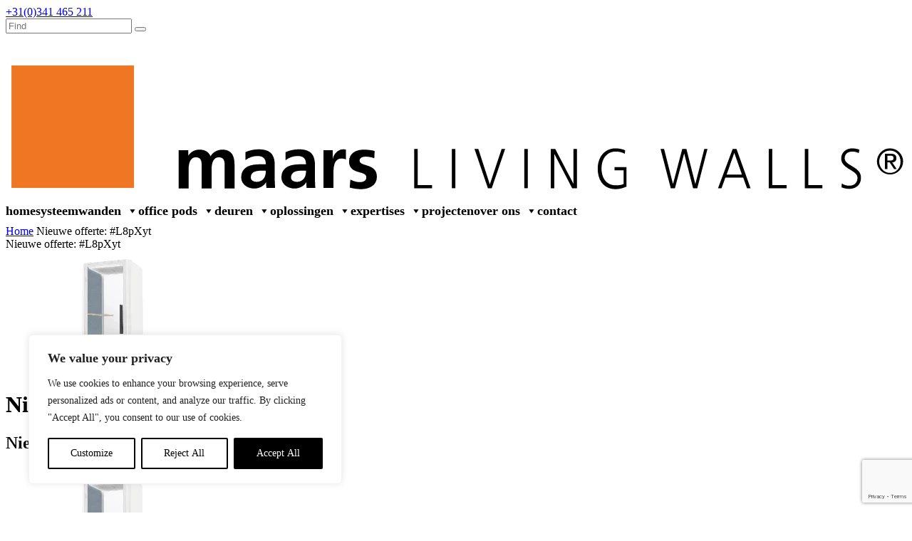

--- FILE ---
content_type: text/html; charset=UTF-8
request_url: https://maarslivingwalls.nl/wpc-user-config/nieuwe-offerte-l8pxyt/
body_size: 31207
content:
<!doctype html>
<html lang="nl-NL">
<head>
	<meta charset="UTF-8">
	<meta name="viewport" content="width=device-width, initial-scale=1">
	<link rel="profile" href="https://gmpg.org/xfn/11">

<!-- begin Convert Experiences code--><script type="text/javascript" src="//cdn-3.convertexperiments.com/js/10034477-10034113.js"></script><!-- end Convert Experiences code -->

	<!-- Google Tag Manager -->
	<script>(function(w,d,s,l,i){w[l]=w[l]||[];w[l].push({'gtm.start':
	new Date().getTime(),event:'gtm.js'});var f=d.getElementsByTagName(s)[0],
	j=d.createElement(s),dl=l!='dataLayer'?'&l='+l:'';j.async=true;j.src=
	'https://www.googletagmanager.com/gtm.js?id='+i+dl;f.parentNode.insertBefore(j,f);
	})(window,document,'script','dataLayer','GTM-T5X5RN');</script>
	<!-- End Google Tag Manager -->

	<meta name='robots' content='noindex, follow' />

	<!-- This site is optimized with the Yoast SEO plugin v26.8 - https://yoast.com/product/yoast-seo-wordpress/ -->
	<title>Nieuwe offerte: #L8pXyt - Maars Living</title>
<link data-rocket-preload as="style" href="https://fonts.googleapis.com/css?family=Ubuntu&#038;subset=greek%2Clatin%2Cgreek-ext%2Cvietnamese%2Ccyrillic-ext%2Clatin-ext%2Ccyrillic&#038;display=swap" rel="preload">
<link href="https://fonts.googleapis.com/css?family=Ubuntu&#038;subset=greek%2Clatin%2Cgreek-ext%2Cvietnamese%2Ccyrillic-ext%2Clatin-ext%2Ccyrillic&#038;display=swap" media="print" onload="this.media=&#039;all&#039;" rel="stylesheet">
<noscript data-wpr-hosted-gf-parameters=""><link rel="stylesheet" href="https://fonts.googleapis.com/css?family=Ubuntu&#038;subset=greek%2Clatin%2Cgreek-ext%2Cvietnamese%2Ccyrillic-ext%2Clatin-ext%2Ccyrillic&#038;display=swap"></noscript>
	<meta property="og:locale" content="nl_NL" />
	<meta property="og:type" content="article" />
	<meta property="og:title" content="Nieuwe offerte: #L8pXyt - Maars Living" />
	<meta property="og:url" content="https://maarslivingwalls.nl/wpc-user-config/nieuwe-offerte-l8pxyt/" />
	<meta property="og:site_name" content="Maars Living" />
	<meta property="article:publisher" content="https://www.facebook.com/MaarsLivingWalls/" />
	<meta property="og:image" content="https://maarslivingwalls.nl/wp-content/uploads/2023/10/L8pXyt-attachment.png" />
	<meta property="og:image:width" content="300" />
	<meta property="og:image:height" content="173" />
	<meta property="og:image:type" content="image/png" />
	<meta name="twitter:card" content="summary_large_image" />
	<meta name="twitter:site" content="@maarswalls" />
	<script type="application/ld+json" class="yoast-schema-graph">{"@context":"https://schema.org","@graph":[{"@type":"WebPage","@id":"https://maarslivingwalls.nl/wpc-user-config/nieuwe-offerte-l8pxyt/","url":"https://maarslivingwalls.nl/wpc-user-config/nieuwe-offerte-l8pxyt/","name":"Nieuwe offerte: #L8pXyt - Maars Living","isPartOf":{"@id":"https://maarslivingwalls.nl/#website"},"primaryImageOfPage":{"@id":"https://maarslivingwalls.nl/wpc-user-config/nieuwe-offerte-l8pxyt/#primaryimage"},"image":{"@id":"https://maarslivingwalls.nl/wpc-user-config/nieuwe-offerte-l8pxyt/#primaryimage"},"thumbnailUrl":"https://maarslivingwalls.nl/wp-content/uploads/2023/10/L8pXyt-attachment.png","datePublished":"2023-10-05T14:59:53+00:00","breadcrumb":{"@id":"https://maarslivingwalls.nl/wpc-user-config/nieuwe-offerte-l8pxyt/#breadcrumb"},"inLanguage":"nl-NL","potentialAction":[{"@type":"ReadAction","target":["https://maarslivingwalls.nl/wpc-user-config/nieuwe-offerte-l8pxyt/"]}]},{"@type":"ImageObject","inLanguage":"nl-NL","@id":"https://maarslivingwalls.nl/wpc-user-config/nieuwe-offerte-l8pxyt/#primaryimage","url":"https://maarslivingwalls.nl/wp-content/uploads/2023/10/L8pXyt-attachment.png","contentUrl":"https://maarslivingwalls.nl/wp-content/uploads/2023/10/L8pXyt-attachment.png","width":300,"height":173},{"@type":"BreadcrumbList","@id":"https://maarslivingwalls.nl/wpc-user-config/nieuwe-offerte-l8pxyt/#breadcrumb","itemListElement":[{"@type":"ListItem","position":1,"name":"Home","item":"https://maarslivingwalls.nl/"},{"@type":"ListItem","position":2,"name":"Nieuwe offerte: #L8pXyt"}]},{"@type":"WebSite","@id":"https://maarslivingwalls.nl/#website","url":"https://maarslivingwalls.nl/","name":"Maars Living Walls","description":"","publisher":{"@id":"https://maarslivingwalls.nl/#organization"},"alternateName":"Maars Partitioning Systems","potentialAction":[{"@type":"SearchAction","target":{"@type":"EntryPoint","urlTemplate":"https://maarslivingwalls.nl/?s={search_term_string}"},"query-input":{"@type":"PropertyValueSpecification","valueRequired":true,"valueName":"search_term_string"}}],"inLanguage":"nl-NL"},{"@type":"Organization","@id":"https://maarslivingwalls.nl/#organization","name":"Maars Living Walls","alternateName":"Maars Partitioning Systems","url":"https://maarslivingwalls.nl/","logo":{"@type":"ImageObject","inLanguage":"nl-NL","@id":"https://maarslivingwalls.nl/#/schema/logo/image/","url":"https://maarslivingwalls.nl/wp-content/uploads/2021/01/logo-maars-zwart.svg","contentUrl":"https://maarslivingwalls.nl/wp-content/uploads/2021/01/logo-maars-zwart.svg","width":"1024","height":"1024","caption":"Maars Living Walls"},"image":{"@id":"https://maarslivingwalls.nl/#/schema/logo/image/"},"sameAs":["https://www.facebook.com/MaarsLivingWalls/","https://x.com/maarswalls","https://www.instagram.com/maarslivingwalls/","https://www.linkedin.com/company/maars-partitioning-systems/","https://nl.pinterest.com/maarslivingwall/"]}]}</script>
	<!-- / Yoast SEO plugin. -->


<link rel='dns-prefetch' href='//static.addtoany.com' />
<link rel='dns-prefetch' href='//kit.fontawesome.com' />
<link href='https://fonts.gstatic.com' crossorigin rel='preconnect' />
<link rel="alternate" type="application/rss+xml" title="Maars Living &raquo; feed" href="https://maarslivingwalls.nl/feed/" />
<link rel="alternate" type="application/rss+xml" title="Maars Living &raquo; reacties feed" href="https://maarslivingwalls.nl/comments/feed/" />
<link rel="alternate" title="oEmbed (JSON)" type="application/json+oembed" href="https://maarslivingwalls.nl/wp-json/oembed/1.0/embed?url=https%3A%2F%2Fmaarslivingwalls.nl%2Fwpc-user-config%2Fnieuwe-offerte-l8pxyt%2F" />
<link rel="alternate" title="oEmbed (XML)" type="text/xml+oembed" href="https://maarslivingwalls.nl/wp-json/oembed/1.0/embed?url=https%3A%2F%2Fmaarslivingwalls.nl%2Fwpc-user-config%2Fnieuwe-offerte-l8pxyt%2F&#038;format=xml" />
<style id='wp-img-auto-sizes-contain-inline-css'>
img:is([sizes=auto i],[sizes^="auto," i]){contain-intrinsic-size:3000px 1500px}
/*# sourceURL=wp-img-auto-sizes-contain-inline-css */
</style>
<link rel='stylesheet' id='sbi_styles-css' href='https://maarslivingwalls.nl/wp-content/plugins/instagram-feed/css/sbi-styles.min.css?ver=6.10.0' media='all' />
<style id='wp-emoji-styles-inline-css'>

	img.wp-smiley, img.emoji {
		display: inline !important;
		border: none !important;
		box-shadow: none !important;
		height: 1em !important;
		width: 1em !important;
		margin: 0 0.07em !important;
		vertical-align: -0.1em !important;
		background: none !important;
		padding: 0 !important;
	}
/*# sourceURL=wp-emoji-styles-inline-css */
</style>
<style id='classic-theme-styles-inline-css'>
/*! This file is auto-generated */
.wp-block-button__link{color:#fff;background-color:#32373c;border-radius:9999px;box-shadow:none;text-decoration:none;padding:calc(.667em + 2px) calc(1.333em + 2px);font-size:1.125em}.wp-block-file__button{background:#32373c;color:#fff;text-decoration:none}
/*# sourceURL=/wp-includes/css/classic-themes.min.css */
</style>
<link rel='stylesheet' id='bwg_fonts-css' href='https://maarslivingwalls.nl/wp-content/plugins/photo-gallery/css/bwg-fonts/fonts.css?ver=0.0.1' media='all' />
<link rel='stylesheet' id='sumoselect-css' href='https://maarslivingwalls.nl/wp-content/plugins/photo-gallery/css/sumoselect.min.css?ver=3.4.6' media='all' />
<link rel='stylesheet' id='mCustomScrollbar-css' href='https://maarslivingwalls.nl/wp-content/plugins/photo-gallery/css/jquery.mCustomScrollbar.min.css?ver=3.1.5' media='all' />

<link rel='stylesheet' id='bwg_frontend-css' href='https://maarslivingwalls.nl/wp-content/plugins/photo-gallery/css/styles.min.css?ver=1.8.37' media='all' />
<link rel='stylesheet' id='responsive-lightbox-tosrus-css' href='https://maarslivingwalls.nl/wp-content/plugins/responsive-lightbox/assets/tosrus/jquery.tosrus.min.css?ver=2.5.0' media='all' />
<link rel='stylesheet' id='wpc-icon-css' href='https://maarslivingwalls.nl/wp-content/plugins/wp-configurator-pro/assets/icon/wpc-icon.css?ver=3.5' media='all' />
<link rel='stylesheet' id='wpc-frontend-css' href='https://maarslivingwalls.nl/wp-content/plugins/wp-configurator-pro/assets/frontend/css/frontend.css?ver=3.4.4' media='all' />
<link rel='stylesheet' id='wpml-menu-item-0-css' href='https://maarslivingwalls.nl/wp-content/plugins/sitepress-multilingual-cms/templates/language-switchers/menu-item/style.min.css?ver=1' media='all' />
<link rel='stylesheet' id='megamenu-css' href='https://maarslivingwalls.nl/wp-content/uploads/maxmegamenu/style_nl.css?ver=d04b1f' media='all' />
<link rel='stylesheet' id='dashicons-css' href='https://maarslivingwalls.nl/wp-includes/css/dashicons.min.css?ver=f9e283cdca5a886b3fd2ec6b2a59d3ba' media='all' />
<link rel='stylesheet' id='slb_core-css' href='https://maarslivingwalls.nl/wp-content/plugins/simple-lightbox/client/css/app.css?ver=2.9.4' media='all' />
<link rel='stylesheet' id='addtoany-css' href='https://maarslivingwalls.nl/wp-content/plugins/add-to-any/addtoany.min.css?ver=1.16' media='all' />
<style id='addtoany-inline-css'>
.vacancy-sidebar .a2a_svg {
	background-color: transparent !important
}
/*# sourceURL=addtoany-inline-css */
</style>
<link rel='stylesheet' id='cf7cf-style-css' href='https://maarslivingwalls.nl/wp-content/plugins/cf7-conditional-fields/style.css?ver=2.6.7' media='all' />
<link rel='stylesheet' id='oriole-theme-style-override-css' href='https://maarslivingwalls.nl/wp-content/themes/oriole/assets/css/override.css?ver=0.32271400%201769777552' media='all' />
<link rel='stylesheet' id='oriole-theme-style-css' href='https://maarslivingwalls.nl/wp-content/themes/oriole/assets/css/styles.min.css?ver=0.32275300%201769777552' media='all' />
<link rel='stylesheet' id='oriole-lightgallery-style-css' href='https://maarslivingwalls.nl/wp-content/themes/oriole/assets/src/lightgallery/lightgallery.css?ver=0.32278700%201769777552' media='all' />
<link rel='stylesheet' id='oriole-lity-style-css' href='https://maarslivingwalls.nl/wp-content/themes/oriole/assets/src/lity/css/lity.min.css?ver=0.32281900%201769777552' media='all' />
<link rel='stylesheet' id='oriole-style-css' href='https://maarslivingwalls.nl/wp-content/themes/oriole/style.css?ver=1.0.0' media='all' />
<script id="webtoffee-cookie-consent-js-extra">
var _wccConfig = {"_ipData":[],"_assetsURL":"https://maarslivingwalls.nl/wp-content/plugins/webtoffee-cookie-consent/lite/frontend/images/","_publicURL":"https://maarslivingwalls.nl","_categories":[{"name":"Necessary","slug":"necessary","isNecessary":true,"ccpaDoNotSell":true,"cookies":[],"active":true,"defaultConsent":{"gdpr":true,"ccpa":true},"foundNoCookieScript":false},{"name":"Functional","slug":"functional","isNecessary":false,"ccpaDoNotSell":true,"cookies":[],"active":true,"defaultConsent":{"gdpr":false,"ccpa":false},"foundNoCookieScript":false},{"name":"Analytics","slug":"analytics","isNecessary":false,"ccpaDoNotSell":true,"cookies":[],"active":true,"defaultConsent":{"gdpr":false,"ccpa":false},"foundNoCookieScript":false},{"name":"Performance","slug":"performance","isNecessary":false,"ccpaDoNotSell":true,"cookies":[],"active":true,"defaultConsent":{"gdpr":false,"ccpa":false},"foundNoCookieScript":false},{"name":"Advertisement","slug":"advertisement","isNecessary":false,"ccpaDoNotSell":true,"cookies":[],"active":true,"defaultConsent":{"gdpr":false,"ccpa":false},"foundNoCookieScript":false},{"name":"Others","slug":"others","isNecessary":false,"ccpaDoNotSell":true,"cookies":[],"active":true,"defaultConsent":{"gdpr":false,"ccpa":false},"foundNoCookieScript":false}],"_activeLaw":"gdpr","_rootDomain":"","_block":"1","_showBanner":"1","_bannerConfig":{"GDPR":{"settings":{"type":"box","position":"bottom-left","applicableLaw":"gdpr","preferenceCenter":"center","selectedRegion":"ALL","consentExpiry":365,"shortcodes":[{"key":"wcc_readmore","content":"\u003Ca href=\"#\" class=\"wcc-policy\" aria-label=\"Cookie Policy\" target=\"_blank\" rel=\"noopener\" data-tag=\"readmore-button\"\u003ECookie Policy\u003C/a\u003E","tag":"readmore-button","status":false,"attributes":{"rel":"nofollow","target":"_blank"}},{"key":"wcc_show_desc","content":"\u003Cbutton class=\"wcc-show-desc-btn\" data-tag=\"show-desc-button\" aria-label=\"Show more\"\u003EShow more\u003C/button\u003E","tag":"show-desc-button","status":true,"attributes":[]},{"key":"wcc_hide_desc","content":"\u003Cbutton class=\"wcc-show-desc-btn\" data-tag=\"hide-desc-button\" aria-label=\"Show less\"\u003EShow less\u003C/button\u003E","tag":"hide-desc-button","status":true,"attributes":[]},{"key":"wcc_category_toggle_label","content":"[wcc_{{status}}_category_label] [wcc_preference_{{category_slug}}_title]","tag":"","status":true,"attributes":[]},{"key":"wcc_enable_category_label","content":"Enable","tag":"","status":true,"attributes":[]},{"key":"wcc_disable_category_label","content":"Disable","tag":"","status":true,"attributes":[]},{"key":"wcc_video_placeholder","content":"\u003Cdiv class=\"video-placeholder-normal\" data-tag=\"video-placeholder\" id=\"[UNIQUEID]\"\u003E\u003Cp class=\"video-placeholder-text-normal\" data-tag=\"placeholder-title\"\u003EPlease accept {category} cookies to access this content\u003C/p\u003E\u003C/div\u003E","tag":"","status":true,"attributes":[]},{"key":"wcc_enable_optout_label","content":"Enable","tag":"","status":true,"attributes":[]},{"key":"wcc_disable_optout_label","content":"Disable","tag":"","status":true,"attributes":[]},{"key":"wcc_optout_toggle_label","content":"[wcc_{{status}}_optout_label] [wcc_optout_option_title]","tag":"","status":true,"attributes":[]},{"key":"wcc_optout_option_title","content":"Do Not Sell or Share My Personal Information","tag":"","status":true,"attributes":[]},{"key":"wcc_optout_close_label","content":"Close","tag":"","status":true,"attributes":[]}],"bannerEnabled":true},"behaviours":{"reloadBannerOnAccept":false,"loadAnalyticsByDefault":false,"animations":{"onLoad":"animate","onHide":"sticky"}},"config":{"revisitConsent":{"status":true,"tag":"revisit-consent","position":"bottom-left","meta":{"url":"#"},"styles":[],"elements":{"title":{"type":"text","tag":"revisit-consent-title","status":true,"styles":{"color":"#0056a7"}}}},"preferenceCenter":{"toggle":{"status":true,"tag":"detail-category-toggle","type":"toggle","states":{"active":{"styles":{"background-color":"#000000"}},"inactive":{"styles":{"background-color":"#D0D5D2"}}}},"poweredBy":{"status":false,"tag":"detail-powered-by","styles":{"background-color":"#EDEDED","color":"#293C5B"}}},"categoryPreview":{"status":false,"toggle":{"status":true,"tag":"detail-category-preview-toggle","type":"toggle","states":{"active":{"styles":{"background-color":"#000000"}},"inactive":{"styles":{"background-color":"#D0D5D2"}}}}},"videoPlaceholder":{"status":true,"styles":{"background-color":"#000000","border-color":"#000000","color":"#ffffff"}},"readMore":{"status":false,"tag":"readmore-button","type":"link","meta":{"noFollow":true,"newTab":true},"styles":{"color":"#000000","background-color":"transparent","border-color":"transparent"}},"auditTable":{"status":true},"optOption":{"status":true,"toggle":{"status":true,"tag":"optout-option-toggle","type":"toggle","states":{"active":{"styles":{"background-color":"#000000"}},"inactive":{"styles":{"background-color":"#FFFFFF"}}}},"gpcOption":false}}}},"_version":"3.5.0","_logConsent":"1","_tags":[{"tag":"accept-button","styles":{"color":"#FFFFFF","background-color":"#000000","border-color":"#000000"}},{"tag":"reject-button","styles":{"color":"#000000","background-color":"transparent","border-color":"#000000"}},{"tag":"settings-button","styles":{"color":"#000000","background-color":"transparent","border-color":"#000000"}},{"tag":"readmore-button","styles":{"color":"#000000","background-color":"transparent","border-color":"transparent"}},{"tag":"donotsell-button","styles":{"color":"#1863dc","background-color":"transparent","border-color":"transparent"}},{"tag":"accept-button","styles":{"color":"#FFFFFF","background-color":"#000000","border-color":"#000000"}},{"tag":"revisit-consent","styles":[]},{"tag":"detail-category-always-enabled","styles":{"color":"#008000"}}],"_rtl":"","_lawSelected":["GDPR"],"_restApiUrl":"https://directory.cookieyes.com/api/v1/ip","_renewConsent":"","_restrictToCA":"","_customEvents":"","_ccpaAllowedRegions":[],"_gdprAllowedRegions":[],"_closeButtonAction":"reject","_ssl":"1","_providersToBlock":[]};
var _wccStyles = {"css":{"GDPR":".wcc-overlay{background: #000000; opacity: 0.4; position: fixed; top: 0; left: 0; width: 100%; height: 100%; z-index: 99999999;}.wcc-hide{display: none;}.wcc-btn-revisit-wrapper{display: flex; padding: 6px; border-radius: 8px; opacity: 0px; background-color:#ffffff; box-shadow: 0px 3px 10px 0px #798da04d;  align-items: center; justify-content: center;   position: fixed; z-index: 999999; cursor: pointer;}.wcc-revisit-bottom-left{bottom: 15px; left: 15px;}.wcc-revisit-bottom-right{bottom: 15px; right: 15px;}.wcc-btn-revisit-wrapper .wcc-btn-revisit{display: flex; align-items: center; justify-content: center; background: none; border: none; cursor: pointer; position: relative; margin: 0; padding: 0;}.wcc-btn-revisit-wrapper .wcc-btn-revisit img{max-width: fit-content; margin: 0; } .wcc-btn-revisit-wrapper .wcc-revisit-help-text{font-size:14px; margin-left:4px; display:none;}.wcc-btn-revisit-wrapper:hover .wcc-revisit-help-text, .wcc-btn-revisit-wrapper:focus-within .wcc-revisit-help-text { display: block;}.wcc-revisit-hide{display: none;}.wcc-preference-btn:hover{cursor:pointer; text-decoration:underline;}.wcc-cookie-audit-table { font-family: inherit; border-collapse: collapse; width: 100%;} .wcc-cookie-audit-table th, .wcc-cookie-audit-table td {text-align: left; padding: 10px; font-size: 12px; color: #000000; word-break: normal; background-color: #d9dfe7; border: 1px solid #cbced6;} .wcc-cookie-audit-table tr:nth-child(2n + 1) td { background: #f1f5fa; }.wcc-consent-container{position: fixed; width: 440px; box-sizing: border-box; z-index: 9999999; border-radius: 6px;}.wcc-consent-container .wcc-consent-bar{background: #ffffff; border: 1px solid; padding: 20px 26px; box-shadow: 0 -1px 10px 0 #acabab4d; border-radius: 6px;}.wcc-box-bottom-left{bottom: 40px; left: 40px;}.wcc-box-bottom-right{bottom: 40px; right: 40px;}.wcc-box-top-left{top: 40px; left: 40px;}.wcc-box-top-right{top: 40px; right: 40px;}.wcc-custom-brand-logo-wrapper .wcc-custom-brand-logo{width: 100px; height: auto; margin: 0 0 12px 0;}.wcc-notice .wcc-title{color: #212121; font-weight: 700; font-size: 18px; line-height: 24px; margin: 0 0 12px 0;}.wcc-notice-des *,.wcc-preference-content-wrapper *,.wcc-accordion-header-des *,.wcc-gpc-wrapper .wcc-gpc-desc *{font-size: 14px;}.wcc-notice-des{color: #212121; font-size: 14px; line-height: 24px; font-weight: 400;}.wcc-notice-des img{height: 25px; width: 25px;}.wcc-consent-bar .wcc-notice-des p,.wcc-gpc-wrapper .wcc-gpc-desc p,.wcc-preference-body-wrapper .wcc-preference-content-wrapper p,.wcc-accordion-header-wrapper .wcc-accordion-header-des p,.wcc-cookie-des-table li div:last-child p{color: inherit; margin-top: 0;}.wcc-notice-des P:last-child,.wcc-preference-content-wrapper p:last-child,.wcc-cookie-des-table li div:last-child p:last-child,.wcc-gpc-wrapper .wcc-gpc-desc p:last-child{margin-bottom: 0;}.wcc-notice-des a.wcc-policy,.wcc-notice-des button.wcc-policy{font-size: 14px; color: #1863dc; white-space: nowrap; cursor: pointer; background: transparent; border: 1px solid; text-decoration: underline;}.wcc-notice-des button.wcc-policy{padding: 0;}.wcc-notice-des a.wcc-policy:focus-visible,.wcc-notice-des button.wcc-policy:focus-visible,.wcc-preference-content-wrapper .wcc-show-desc-btn:focus-visible,.wcc-accordion-header .wcc-accordion-btn:focus-visible,.wcc-preference-header .wcc-btn-close:focus-visible,.wcc-switch input[type=\"checkbox\"]:focus-visible,.wcc-footer-wrapper a:focus-visible,.wcc-btn:focus-visible{outline: 2px solid #1863dc; outline-offset: 2px;}.wcc-btn:focus:not(:focus-visible),.wcc-accordion-header .wcc-accordion-btn:focus:not(:focus-visible),.wcc-preference-content-wrapper .wcc-show-desc-btn:focus:not(:focus-visible),.wcc-btn-revisit-wrapper .wcc-btn-revisit:focus:not(:focus-visible),.wcc-preference-header .wcc-btn-close:focus:not(:focus-visible),.wcc-consent-bar .wcc-banner-btn-close:focus:not(:focus-visible){outline: 0;}button.wcc-show-desc-btn:not(:hover):not(:active){color: #1863dc; background: transparent;}button.wcc-accordion-btn:not(:hover):not(:active),button.wcc-banner-btn-close:not(:hover):not(:active),button.wcc-btn-revisit:not(:hover):not(:active),button.wcc-btn-close:not(:hover):not(:active){background: transparent;}.wcc-consent-bar button:hover,.wcc-modal.wcc-modal-open button:hover,.wcc-consent-bar button:focus,.wcc-modal.wcc-modal-open button:focus{text-decoration: none;}.wcc-notice-btn-wrapper{display: flex; justify-content: flex-start; align-items: center; flex-wrap: wrap; margin-top: 16px;}.wcc-notice-btn-wrapper .wcc-btn{text-shadow: none; box-shadow: none;}.wcc-btn{flex: auto; max-width: 100%; font-size: 14px; font-family: inherit; line-height: 24px; padding: 8px; font-weight: 500; margin: 0 8px 0 0; border-radius: 2px; cursor: pointer; text-align: center; text-transform: none; min-height: 0;}.wcc-btn:hover{opacity: 0.8;}.wcc-btn-customize{color: #1863dc; background: transparent; border: 2px solid #1863dc;}.wcc-btn-reject{color: #1863dc; background: transparent; border: 2px solid #1863dc;}.wcc-btn-accept{background: #1863dc; color: #ffffff; border: 2px solid #1863dc;}.wcc-btn:last-child{margin-right: 0;}@media (max-width: 576px){.wcc-box-bottom-left{bottom: 0; left: 0;}.wcc-box-bottom-right{bottom: 0; right: 0;}.wcc-box-top-left{top: 0; left: 0;}.wcc-box-top-right{top: 0; right: 0;}}@media (max-width: 440px){.wcc-box-bottom-left, .wcc-box-bottom-right, .wcc-box-top-left, .wcc-box-top-right{width: 100%; max-width: 100%;}.wcc-consent-container .wcc-consent-bar{padding: 20px 0;}.wcc-custom-brand-logo-wrapper, .wcc-notice .wcc-title, .wcc-notice-des, .wcc-notice-btn-wrapper{padding: 0 24px;}.wcc-notice-des{max-height: 40vh; overflow-y: scroll;}.wcc-notice-btn-wrapper{flex-direction: column; margin-top: 0;}.wcc-btn{width: 100%; margin: 10px 0 0 0;}.wcc-notice-btn-wrapper .wcc-btn-customize{order: 2;}.wcc-notice-btn-wrapper .wcc-btn-reject{order: 3;}.wcc-notice-btn-wrapper .wcc-btn-accept{order: 1; margin-top: 16px;}}@media (max-width: 352px){.wcc-notice .wcc-title{font-size: 16px;}.wcc-notice-des *{font-size: 12px;}.wcc-notice-des, .wcc-btn{font-size: 12px;}}.wcc-modal.wcc-modal-open{display: flex; visibility: visible; -webkit-transform: translate(-50%, -50%); -moz-transform: translate(-50%, -50%); -ms-transform: translate(-50%, -50%); -o-transform: translate(-50%, -50%); transform: translate(-50%, -50%); top: 50%; left: 50%; transition: all 1s ease;}.wcc-modal{box-shadow: 0 32px 68px rgba(0, 0, 0, 0.3); margin: 0 auto; position: fixed; max-width: 100%; background: #ffffff; top: 50%; box-sizing: border-box; border-radius: 6px; z-index: 999999999; color: #212121; -webkit-transform: translate(-50%, 100%); -moz-transform: translate(-50%, 100%); -ms-transform: translate(-50%, 100%); -o-transform: translate(-50%, 100%); transform: translate(-50%, 100%); visibility: hidden; transition: all 0s ease;}.wcc-preference-center{max-height: 79vh; overflow: hidden; width: 845px; overflow: hidden; flex: 1 1 0; display: flex; flex-direction: column; border-radius: 6px;}.wcc-preference-header{display: flex; align-items: center; justify-content: space-between; padding: 22px 24px; border-bottom: 1px solid;}.wcc-preference-header .wcc-preference-title{font-size: 18px; font-weight: 700; line-height: 24px;}.wcc-google-privacy-url a {text-decoration:none;color: #1863dc;cursor:pointer;} .wcc-preference-header .wcc-btn-close{margin: 0; cursor: pointer; vertical-align: middle; padding: 0; background: none; border: none; width: auto; height: auto; min-height: 0; line-height: 0; text-shadow: none; box-shadow: none;}.wcc-preference-header .wcc-btn-close img{margin: 0; height: 10px; width: 10px;}.wcc-preference-body-wrapper{padding: 0 24px; flex: 1; overflow: auto; box-sizing: border-box;}.wcc-preference-content-wrapper,.wcc-gpc-wrapper .wcc-gpc-desc,.wcc-google-privacy-policy{font-size: 14px; line-height: 24px; font-weight: 400; padding: 12px 0;}.wcc-preference-content-wrapper{border-bottom: 1px solid;}.wcc-preference-content-wrapper img{height: 25px; width: 25px;}.wcc-preference-content-wrapper .wcc-show-desc-btn{font-size: 14px; font-family: inherit; color: #1863dc; text-decoration: none; line-height: 24px; padding: 0; margin: 0; white-space: nowrap; cursor: pointer; background: transparent; border-color: transparent; text-transform: none; min-height: 0; text-shadow: none; box-shadow: none;}.wcc-accordion-wrapper{margin-bottom: 10px;}.wcc-accordion{border-bottom: 1px solid;}.wcc-accordion:last-child{border-bottom: none;}.wcc-accordion .wcc-accordion-item{display: flex; margin-top: 10px;}.wcc-accordion .wcc-accordion-body{display: none;}.wcc-accordion.wcc-accordion-active .wcc-accordion-body{display: block; padding: 0 22px; margin-bottom: 16px;}.wcc-accordion-header-wrapper{cursor: pointer; width: 100%;}.wcc-accordion-item .wcc-accordion-header{display: flex; justify-content: space-between; align-items: center;}.wcc-accordion-header .wcc-accordion-btn{font-size: 16px; font-family: inherit; color: #212121; line-height: 24px; background: none; border: none; font-weight: 700; padding: 0; margin: 0; cursor: pointer; text-transform: none; min-height: 0; text-shadow: none; box-shadow: none;}.wcc-accordion-header .wcc-always-active{color: #008000; font-weight: 600; line-height: 24px; font-size: 14px;}.wcc-accordion-header-des{font-size: 14px; line-height: 24px; margin: 10px 0 16px 0;}.wcc-accordion-chevron{margin-right: 22px; position: relative; cursor: pointer;}.wcc-accordion-chevron-hide{display: none;}.wcc-accordion .wcc-accordion-chevron i::before{content: \"\"; position: absolute; border-right: 1.4px solid; border-bottom: 1.4px solid; border-color: inherit; height: 6px; width: 6px; -webkit-transform: rotate(-45deg); -moz-transform: rotate(-45deg); -ms-transform: rotate(-45deg); -o-transform: rotate(-45deg); transform: rotate(-45deg); transition: all 0.2s ease-in-out; top: 8px;}.wcc-accordion.wcc-accordion-active .wcc-accordion-chevron i::before{-webkit-transform: rotate(45deg); -moz-transform: rotate(45deg); -ms-transform: rotate(45deg); -o-transform: rotate(45deg); transform: rotate(45deg);}.wcc-audit-table{background: #f4f4f4; border-radius: 6px;}.wcc-audit-table .wcc-empty-cookies-text{color: inherit; font-size: 12px; line-height: 24px; margin: 0; padding: 10px;}.wcc-audit-table .wcc-cookie-des-table{font-size: 12px; line-height: 24px; font-weight: normal; padding: 15px 10px; border-bottom: 1px solid; border-bottom-color: inherit; margin: 0;}.wcc-audit-table .wcc-cookie-des-table:last-child{border-bottom: none;}.wcc-audit-table .wcc-cookie-des-table li{list-style-type: none; display: flex; padding: 3px 0;}.wcc-audit-table .wcc-cookie-des-table li:first-child{padding-top: 0;}.wcc-cookie-des-table li div:first-child{width: 100px; font-weight: 600; word-break: break-word; word-wrap: break-word;}.wcc-cookie-des-table li div:last-child{flex: 1; word-break: break-word; word-wrap: break-word; margin-left: 8px;}.wcc-footer-shadow{display: block; width: 100%; height: 40px; background: linear-gradient(180deg, rgba(255, 255, 255, 0) 0%, #ffffff 100%); position: absolute; bottom: calc(100% - 1px);}.wcc-footer-wrapper{position: relative;}.wcc-prefrence-btn-wrapper{display: flex; flex-wrap: wrap; align-items: center; justify-content: center; padding: 22px 24px; border-top: 1px solid;}.wcc-prefrence-btn-wrapper .wcc-btn{flex: auto; max-width: 100%; text-shadow: none; box-shadow: none;}.wcc-btn-preferences{color: #1863dc; background: transparent; border: 2px solid #1863dc;}.wcc-preference-header,.wcc-preference-body-wrapper,.wcc-preference-content-wrapper,.wcc-accordion-wrapper,.wcc-accordion,.wcc-accordion-wrapper,.wcc-footer-wrapper,.wcc-prefrence-btn-wrapper{border-color: inherit;}@media (max-width: 845px){.wcc-modal{max-width: calc(100% - 16px);}}@media (max-width: 576px){.wcc-modal{max-width: 100%;}.wcc-preference-center{max-height: 100vh;}.wcc-prefrence-btn-wrapper{flex-direction: column;}.wcc-accordion.wcc-accordion-active .wcc-accordion-body{padding-right: 0;}.wcc-prefrence-btn-wrapper .wcc-btn{width: 100%; margin: 10px 0 0 0;}.wcc-prefrence-btn-wrapper .wcc-btn-reject{order: 3;}.wcc-prefrence-btn-wrapper .wcc-btn-accept{order: 1; margin-top: 0;}.wcc-prefrence-btn-wrapper .wcc-btn-preferences{order: 2;}}@media (max-width: 425px){.wcc-accordion-chevron{margin-right: 15px;}.wcc-notice-btn-wrapper{margin-top: 0;}.wcc-accordion.wcc-accordion-active .wcc-accordion-body{padding: 0 15px;}}@media (max-width: 352px){.wcc-preference-header .wcc-preference-title{font-size: 16px;}.wcc-preference-header{padding: 16px 24px;}.wcc-preference-content-wrapper *, .wcc-accordion-header-des *{font-size: 12px;}.wcc-preference-content-wrapper, .wcc-preference-content-wrapper .wcc-show-more, .wcc-accordion-header .wcc-always-active, .wcc-accordion-header-des, .wcc-preference-content-wrapper .wcc-show-desc-btn, .wcc-notice-des a.wcc-policy{font-size: 12px;}.wcc-accordion-header .wcc-accordion-btn{font-size: 14px;}}.wcc-switch{display: flex;}.wcc-switch input[type=\"checkbox\"]{position: relative; width: 44px; height: 24px; margin: 0; background: #d0d5d2; -webkit-appearance: none; border-radius: 50px; cursor: pointer; outline: 0; border: none; top: 0;}.wcc-switch input[type=\"checkbox\"]:checked{background: #1863dc;}.wcc-switch input[type=\"checkbox\"]:before{position: absolute; content: \"\"; height: 20px; width: 20px; left: 2px; bottom: 2px; border-radius: 50%; background-color: white; -webkit-transition: 0.4s; transition: 0.4s; margin: 0;}.wcc-switch input[type=\"checkbox\"]:after{display: none;}.wcc-switch input[type=\"checkbox\"]:checked:before{-webkit-transform: translateX(20px); -ms-transform: translateX(20px); transform: translateX(20px);}@media (max-width: 425px){.wcc-switch input[type=\"checkbox\"]{width: 38px; height: 21px;}.wcc-switch input[type=\"checkbox\"]:before{height: 17px; width: 17px;}.wcc-switch input[type=\"checkbox\"]:checked:before{-webkit-transform: translateX(17px); -ms-transform: translateX(17px); transform: translateX(17px);}}.wcc-consent-bar .wcc-banner-btn-close{position: absolute; right: 14px; top: 14px; background: none; border: none; cursor: pointer; padding: 0; margin: 0; min-height: 0; line-height: 0; height: auto; width: auto; text-shadow: none; box-shadow: none;}.wcc-consent-bar .wcc-banner-btn-close img{height: 10px; width: 10px; margin: 0;}.wcc-notice-group{font-size: 14px; line-height: 24px; font-weight: 400; color: #212121;}.wcc-notice-btn-wrapper .wcc-btn-do-not-sell{font-size: 14px; line-height: 24px; padding: 6px 0; margin: 0; font-weight: 500; background: none; border-radius: 2px; border: none; white-space: nowrap; cursor: pointer; text-align: left; color: #1863dc; background: transparent; border-color: transparent; box-shadow: none; text-shadow: none;}.wcc-consent-bar .wcc-banner-btn-close:focus-visible,.wcc-notice-btn-wrapper .wcc-btn-do-not-sell:focus-visible,.wcc-opt-out-btn-wrapper .wcc-btn:focus-visible,.wcc-opt-out-checkbox-wrapper input[type=\"checkbox\"].wcc-opt-out-checkbox:focus-visible{outline: 2px solid #1863dc; outline-offset: 2px;}@media (max-width: 440px){.wcc-consent-container{width: 100%;}}@media (max-width: 352px){.wcc-notice-des a.wcc-policy, .wcc-notice-btn-wrapper .wcc-btn-do-not-sell{font-size: 12px;}}.wcc-opt-out-wrapper{padding: 12px 0;}.wcc-opt-out-wrapper .wcc-opt-out-checkbox-wrapper{display: flex; align-items: center;}.wcc-opt-out-checkbox-wrapper .wcc-opt-out-checkbox-label{font-size: 16px; font-weight: 700; line-height: 24px; margin: 0 0 0 12px; cursor: pointer;}.wcc-opt-out-checkbox-wrapper input[type=\"checkbox\"].wcc-opt-out-checkbox{background-color: #ffffff; border: 1px solid black; width: 20px; height: 18.5px; margin: 0; -webkit-appearance: none; position: relative; display: flex; align-items: center; justify-content: center; border-radius: 2px; cursor: pointer;}.wcc-opt-out-checkbox-wrapper input[type=\"checkbox\"].wcc-opt-out-checkbox:checked{background-color: #1863dc; border: none;}.wcc-opt-out-checkbox-wrapper input[type=\"checkbox\"].wcc-opt-out-checkbox:checked::after{left: 6px; bottom: 4px; width: 7px; height: 13px; border: solid #ffffff; border-width: 0 3px 3px 0; border-radius: 2px; -webkit-transform: rotate(45deg); -ms-transform: rotate(45deg); transform: rotate(45deg); content: \"\"; position: absolute; box-sizing: border-box;}.wcc-opt-out-checkbox-wrapper.wcc-disabled .wcc-opt-out-checkbox-label,.wcc-opt-out-checkbox-wrapper.wcc-disabled input[type=\"checkbox\"].wcc-opt-out-checkbox{cursor: no-drop;}.wcc-gpc-wrapper{margin: 0 0 0 32px;}.wcc-footer-wrapper .wcc-opt-out-btn-wrapper{display: flex; flex-wrap: wrap; align-items: center; justify-content: center; padding: 22px 24px;}.wcc-opt-out-btn-wrapper .wcc-btn{flex: auto; max-width: 100%; text-shadow: none; box-shadow: none;}.wcc-opt-out-btn-wrapper .wcc-btn-cancel{border: 1px solid #dedfe0; background: transparent; color: #858585;}.wcc-opt-out-btn-wrapper .wcc-btn-confirm{background: #1863dc; color: #ffffff; border: 1px solid #1863dc;}@media (max-width: 352px){.wcc-opt-out-checkbox-wrapper .wcc-opt-out-checkbox-label{font-size: 14px;}.wcc-gpc-wrapper .wcc-gpc-desc, .wcc-gpc-wrapper .wcc-gpc-desc *{font-size: 12px;}.wcc-opt-out-checkbox-wrapper input[type=\"checkbox\"].wcc-opt-out-checkbox{width: 16px; height: 16px;}.wcc-opt-out-checkbox-wrapper input[type=\"checkbox\"].wcc-opt-out-checkbox:checked::after{left: 5px; bottom: 4px; width: 3px; height: 9px;}.wcc-gpc-wrapper{margin: 0 0 0 28px;}}.video-placeholder-youtube{background-size: 100% 100%; background-position: center; background-repeat: no-repeat; background-color: #b2b0b059; position: relative; display: flex; align-items: center; justify-content: center; max-width: 100%;}.video-placeholder-text-youtube{text-align: center; align-items: center; padding: 10px 16px; background-color: #000000cc; color: #ffffff; border: 1px solid; border-radius: 2px; cursor: pointer;}.video-placeholder-text-youtube:hover{text-decoration:underline;}.video-placeholder-normal{background-image: url(\"/wp-content/plugins/webtoffee-cookie-consent/lite/frontend/images/placeholder.svg\"); background-size: 80px; background-position: center; background-repeat: no-repeat; background-color: #b2b0b059; position: relative; display: flex; align-items: flex-end; justify-content: center; max-width: 100%;}.video-placeholder-text-normal{align-items: center; padding: 10px 16px; text-align: center; border: 1px solid; border-radius: 2px; cursor: pointer;}.wcc-rtl{direction: rtl; text-align: right;}.wcc-rtl .wcc-banner-btn-close{left: 9px; right: auto;}.wcc-rtl .wcc-notice-btn-wrapper .wcc-btn:last-child{margin-right: 8px;}.wcc-rtl .wcc-notice-btn-wrapper .wcc-btn:first-child{margin-right: 0;}.wcc-rtl .wcc-notice-btn-wrapper{margin-left: 0; margin-right: 15px;}.wcc-rtl .wcc-prefrence-btn-wrapper .wcc-btn{margin-right: 8px;}.wcc-rtl .wcc-prefrence-btn-wrapper .wcc-btn:first-child{margin-right: 0;}.wcc-rtl .wcc-accordion .wcc-accordion-chevron i::before{border: none; border-left: 1.4px solid; border-top: 1.4px solid; left: 12px;}.wcc-rtl .wcc-accordion.wcc-accordion-active .wcc-accordion-chevron i::before{-webkit-transform: rotate(-135deg); -moz-transform: rotate(-135deg); -ms-transform: rotate(-135deg); -o-transform: rotate(-135deg); transform: rotate(-135deg);}@media (max-width: 768px){.wcc-rtl .wcc-notice-btn-wrapper{margin-right: 0;}}@media (max-width: 576px){.wcc-rtl .wcc-notice-btn-wrapper .wcc-btn:last-child{margin-right: 0;}.wcc-rtl .wcc-prefrence-btn-wrapper .wcc-btn{margin-right: 0;}.wcc-rtl .wcc-accordion.wcc-accordion-active .wcc-accordion-body{padding: 0 22px 0 0;}}@media (max-width: 425px){.wcc-rtl .wcc-accordion.wcc-accordion-active .wcc-accordion-body{padding: 0 15px 0 0;}}@media (max-width: 440px){.wcc-consent-bar .wcc-banner-btn-close,.wcc-preference-header .wcc-btn-close{padding: 17px;}.wcc-consent-bar .wcc-banner-btn-close {right: 2px; top: 6px; } .wcc-preference-header{padding: 12px 0 12px 24px;}} @media (min-width: 768px) and (max-width: 1024px) {.wcc-consent-bar .wcc-banner-btn-close,.wcc-preference-header .wcc-btn-close{padding: 17px;}.wcc-consent-bar .wcc-banner-btn-close {right: 2px; top: 6px; } .wcc-preference-header{padding: 12px 0 12px 24px;}}.wcc-rtl .wcc-opt-out-btn-wrapper .wcc-btn{margin-right: 12px;}.wcc-rtl .wcc-opt-out-btn-wrapper .wcc-btn:first-child{margin-right: 0;}.wcc-rtl .wcc-opt-out-checkbox-wrapper .wcc-opt-out-checkbox-label{margin: 0 12px 0 0;}@media (max-height: 480px) {.wcc-consent-container {max-height: 100vh; overflow-y: scroll;} .wcc-notice-des { max-height: unset; overflow-y: unset; } .wcc-preference-center { height: 100vh; overflow: auto; } .wcc-preference-center .wcc-preference-body-wrapper { overflow: unset; } }"}};
var _wccApi = {"base":"https://maarslivingwalls.nl/wp-json/wcc/v1/","nonce":"5ac4aebdee"};
var _wccGCMConfig = {"_mode":"advanced","_urlPassthrough":"","_debugMode":"","_redactData":"","_regions":[],"_wccBypass":"","wait_for_update":"500","_isGTMTemplate":""};
//# sourceURL=webtoffee-cookie-consent-js-extra
</script>
<script src="https://maarslivingwalls.nl/wp-content/plugins/webtoffee-cookie-consent/lite/frontend/js/script.min.js?ver=3.5.0" id="webtoffee-cookie-consent-js"></script>
<script src="https://maarslivingwalls.nl/wp-content/plugins/webtoffee-cookie-consent/lite/frontend/js/gcm.min.js?ver=3.5.0" id="webtoffee-cookie-consent-gcm-js"></script>
<script id="addtoany-core-js-before">
window.a2a_config=window.a2a_config||{};a2a_config.callbacks=[];a2a_config.overlays=[];a2a_config.templates={};a2a_localize = {
	Share: "Delen",
	Save: "Opslaan",
	Subscribe: "Inschrijven",
	Email: "E-mail",
	Bookmark: "Bookmark",
	ShowAll: "Alles weergeven",
	ShowLess: "Niet alles weergeven",
	FindServices: "Vind dienst(en)",
	FindAnyServiceToAddTo: "Vind direct een dienst om aan toe te voegen",
	PoweredBy: "Mede mogelijk gemaakt door",
	ShareViaEmail: "Delen per e-mail",
	SubscribeViaEmail: "Abonneren via e-mail",
	BookmarkInYourBrowser: "Bookmark in je browser",
	BookmarkInstructions: "Druk op Ctrl+D of \u2318+D om deze pagina te bookmarken",
	AddToYourFavorites: "Voeg aan je favorieten toe",
	SendFromWebOrProgram: "Stuur vanuit elk e-mailadres of e-mail programma",
	EmailProgram: "E-mail programma",
	More: "Meer&#8230;",
	ThanksForSharing: "Bedankt voor het delen!",
	ThanksForFollowing: "Dank voor het volgen!"
};

a2a_config.icon_color="#ef7723";

//# sourceURL=addtoany-core-js-before
</script>
<script defer src="https://static.addtoany.com/menu/page.js" id="addtoany-core-js"></script>
<script src="https://maarslivingwalls.nl/wp-includes/js/jquery/jquery.min.js?ver=3.7.1" id="jquery-core-js"></script>
<script src="https://maarslivingwalls.nl/wp-includes/js/jquery/jquery-migrate.min.js?ver=3.4.1" id="jquery-migrate-js"></script>
<script defer src="https://maarslivingwalls.nl/wp-content/plugins/add-to-any/addtoany.min.js?ver=1.1" id="addtoany-jquery-js"></script>
<script src="https://maarslivingwalls.nl/wp-content/plugins/photo-gallery/js/jquery.sumoselect.min.js?ver=3.4.6" id="sumoselect-js"></script>
<script src="https://maarslivingwalls.nl/wp-content/plugins/photo-gallery/js/tocca.min.js?ver=2.0.9" id="bwg_mobile-js"></script>
<script src="https://maarslivingwalls.nl/wp-content/plugins/photo-gallery/js/jquery.mCustomScrollbar.concat.min.js?ver=3.1.5" id="mCustomScrollbar-js"></script>
<script src="https://maarslivingwalls.nl/wp-content/plugins/photo-gallery/js/jquery.fullscreen.min.js?ver=0.6.0" id="jquery-fullscreen-js"></script>
<script id="bwg_frontend-js-extra">
var bwg_objectsL10n = {"bwg_field_required":"veld is vereist.","bwg_mail_validation":"Dit is geen geldig e-mailadres.","bwg_search_result":"Er zijn geen afbeeldingen gevonden die voldoen aan de zoekopdracht.","bwg_select_tag":"Selecteer tag","bwg_order_by":"Sorteer op","bwg_search":"Find","bwg_show_ecommerce":"Toon eCommerce","bwg_hide_ecommerce":"Verberg Ecommerce","bwg_show_comments":"Toon reacties","bwg_hide_comments":"Verberg reacties","bwg_restore":"Terugzetten","bwg_maximize":"Maximaliseren","bwg_fullscreen":"Volledig scherm","bwg_exit_fullscreen":"Volledig scherm afsluiten","bwg_search_tag":"ZOEKEN...","bwg_tag_no_match":"Geen tags gevonden","bwg_all_tags_selected":"Alle tags geselecteerd","bwg_tags_selected":"tags geselecteerd","play":"Afspelen","pause":"Pauze","is_pro":"","bwg_play":"Afspelen","bwg_pause":"Pauze","bwg_hide_info":"Informatie verbergen","bwg_show_info":"Informatie weergeven","bwg_hide_rating":"Verberg waardering","bwg_show_rating":"Toon beoordeling","ok":"OK","cancel":"Annuleren","select_all":"Alles selecteren","lazy_load":"0","lazy_loader":"https://maarslivingwalls.nl/wp-content/plugins/photo-gallery/images/ajax_loader.png","front_ajax":"0","bwg_tag_see_all":"bekijk alle tags","bwg_tag_see_less":"minder tags zien"};
//# sourceURL=bwg_frontend-js-extra
</script>
<script src="https://maarslivingwalls.nl/wp-content/plugins/photo-gallery/js/scripts.min.js?ver=1.8.37" id="bwg_frontend-js"></script>
<script src="https://maarslivingwalls.nl/wp-content/plugins/responsive-lightbox/assets/dompurify/purify.min.js?ver=3.3.1" id="dompurify-js"></script>
<script id="responsive-lightbox-sanitizer-js-before">
window.RLG = window.RLG || {}; window.RLG.sanitizeAllowedHosts = ["youtube.com","www.youtube.com","youtu.be","vimeo.com","player.vimeo.com"];
//# sourceURL=responsive-lightbox-sanitizer-js-before
</script>
<script src="https://maarslivingwalls.nl/wp-content/plugins/responsive-lightbox/js/sanitizer.js?ver=2.7.0" id="responsive-lightbox-sanitizer-js"></script>
<script src="https://maarslivingwalls.nl/wp-content/plugins/responsive-lightbox/assets/tosrus/jquery.tosrus.min.js?ver=2.5.0" id="responsive-lightbox-tosrus-js"></script>
<script src="https://maarslivingwalls.nl/wp-includes/js/underscore.min.js?ver=1.13.7" id="underscore-js"></script>
<script src="https://maarslivingwalls.nl/wp-content/plugins/responsive-lightbox/assets/infinitescroll/infinite-scroll.pkgd.min.js?ver=4.0.1" id="responsive-lightbox-infinite-scroll-js"></script>
<script id="responsive-lightbox-js-before">
var rlArgs = {"script":"tosrus","selector":"lightbox","customEvents":"","activeGalleries":true,"effect":"slide","infinite":true,"keys":false,"autoplay":true,"pauseOnHover":false,"timeout":4000,"pagination":true,"paginationType":"thumbnails","closeOnClick":false,"woocommerce_gallery":false,"ajaxurl":"https:\/\/maarslivingwalls.nl\/wp-admin\/admin-ajax.php","nonce":"d07d3e0970","preview":false,"postId":23018,"scriptExtension":false};

//# sourceURL=responsive-lightbox-js-before
</script>
<script src="https://maarslivingwalls.nl/wp-content/plugins/responsive-lightbox/js/front.js?ver=2.7.0" id="responsive-lightbox-js"></script>
<script src="https://kit.fontawesome.com/6b52c4c379.js" id="font-awesome-kit-js"></script>
<script src="https://maarslivingwalls.nl/wp-content/themes/oriole/assets/js/swiper.min.js?ver=1" id="oriole-swiper-js"></script>
<script id="wpml-xdomain-data-js-extra">
var wpml_xdomain_data = {"css_selector":"wpml-ls-item","ajax_url":"https://maarslivingwalls.nl/wp-admin/admin-ajax.php","current_lang":"nl","_nonce":"5f35850c06"};
//# sourceURL=wpml-xdomain-data-js-extra
</script>
<script src="https://maarslivingwalls.nl/wp-content/plugins/sitepress-multilingual-cms/res/js/xdomain-data.js?ver=486900" id="wpml-xdomain-data-js" defer data-wp-strategy="defer"></script>
<link rel="https://api.w.org/" href="https://maarslivingwalls.nl/wp-json/" /><link rel="EditURI" type="application/rsd+xml" title="RSD" href="https://maarslivingwalls.nl/xmlrpc.php?rsd" />

<link rel='shortlink' href='https://maarslivingwalls.nl/?p=23018' />
<meta name="generator" content="WPML ver:4.8.6 stt:37,1,4,3;" />
<style type="text/css" id="simple-css-output">/* Webtoffee GDPR overwrites */#wt-cli-settings-btn,#wt-cli-accept-btn,#wt-cli-accept-all-btn {transition: 0.3s;}#wt-cli-settings-btn:hover,#wt-cli-accept-btn:hover {text-decoration:underline !important;opacity:0.8 !important;}#wt-cli-accept-all-btn:hover {opacity:0.8}#cookie-law-info-bar {border-top: 1px solid #ccc !important;}.tekst-video-row{ display: flex; flex-wrap: wrap; justify-content: space-between; align-items: center;}.tekst-video-row .col6{ width: 49.5%;}div.gmw-info-window-inner.standard a.title{ text-transform:inherit!important;}.nrml-text {text-transform: none !important;}.col6{ width:49%; margin: 10px 0.5%; float: left; display:inline-block;}.col4{ width:24%; margin: 10px 4.5%; float: left; display:inline-block;}.swiper-button-prev,.swiper-button-next{ top:175px !important;}.parts__employee_slider .swiper-employee .swiper-inner-wrap img { height: 190px; width: 100%; object-fit: cover;}.custom-light-bg { position: relative;} .page-id-24409 .custom-light-bg::before, .page-id-26383 .custom-light-bg::before, .page-id-26383 .custom-light-bg::before, .page-id-26385 .custom-light-bg::before, .page-id-26385 .custom-light-bg::before, .page-id-26384 .custom-light-bg::before { content: ''; position: absolute; top: 0; right: -999em; bottom: 0; left: -999em; background: #f8f8f8;}body.page-id-26179 #video-background,body.page-id-26194 #video-background,body.page-id-26202 #video-background,body.page-id-26209 #video-background{ display: none !important;}body.page-id-4338 header.page-header,body.page-id-181 header.page-header,body.page-id-4337 header.page-header,body.page-id-4339 header.page-header { display: none;}body.page-id-4338 .main-wrapper,body.page-id-181 .main-wrapper,body.page-id-4337 .main-wrapper,body.page-id-4339 .main-wrapper { margin-top: 11rem !important;}#custom-pop-up { position: fixed; top: 40%; right: 0; width: 320px; background: #fff; border: 2px solid #ef7723; border-right: 0px; padding: 15px; z-index: 999; visibility: visible; transition: all 300ms ease-in-out; opacity: 1;}#custom-pop-up.closed { visibility: hidden; opacity: 0;}#custom-pop-up .btn-wrap { text-align: right; margin-top: 10px;}#custom-pop-up .btn { padding: 3px 10px; font-size: 15px;}#custom-pop-up .popup-inner { position: relative;}#custom-pop-up .popup-inner .pop-up-content-wrap { display: flex;}#custom-pop-up .popup-inner .pop-up-content-wrap > .pop-up-content { width: 100%;}#custom-pop-up .popup-inner .pop-up-image { width: 100px; min-width: 100px;}#custom-pop-up .popup-inner .pop-up-image img { margin-top: -90px;}#custom-pop-up .pop-up-text { margin-top: 10px;}#custom-pop-up .popup-inner #close-btn { position: absolute; top: -25px; left: -25px; background: #ef7723; color: #fff; height: 23px; width: 23px; display: flex; justify-content: center; align-items: center; border-radius: 999px; cursor: pointer;}.pop-up-text p {line-height:19px !important}@media screen and (max-width: 800px){ .col6{ width: 100%; margin: 10px 0; } .col4{ width:100%; margin: 10px 0; }} @media only screen and (max-width: 768px) {.cli-plugin-button,.cli-bar-btn_container a,.cli-bar-actions .btn_container a{margin: 10px 0px !important;width:100% !important;text-align:center !important;display:inline-block !important;}.cli-bar-btn_container {width:100% !important} .tekst-video-row .col6{ width:100%; }} @media only screen and (min-width: 550px) { .stickybtns { display: none !important; }}@media only screen and (max-width: 540px) { .stickybtns { position:sticky; bottom: 0; width:100%; background:white; z-index: 1; display: flex; justify-content: space-evenly; text-align: center; box-shadow: 1px -1px 10px #333; z-index: 999; } .stickybtns .sticky-btn { padding: 7px 12px; font-weight:bold; width: calc(100%); font-size: 17px; line-height: 40px; } .stickybtns .info-btn { background: #000; color:white !important; } #custom-pop-up { position: sticky !important; bottom: 54px !important; width: 100% !important; padding: 25px !important; } #custom-pop-up .popup-inner #close-btn { height: 28px !important; width: 28px !important; top: -40px !important; left: -25px !important; }}</style><style id="wcc-style-inline">[data-tag]{visibility:hidden;}</style>			<style type="text/css">
				:root {--wpc-body-bg: #fff; --wpc-title-color: #28303d; --wpc-content-color: #39414d; --wpc-link-color: #28303d; --wpc-link-hover-color: #39414d; --wpc-primary-btn-bg: #ef7623; --wpc-primary-btn-color: #ffffff; --wpc-primary-btn-border-color: #ef7623; --wpc-primary-btn-hover-bg: #dc6410; --wpc-primary-btn-hover-color: #fff; --wpc-secondary-btn-bg: #312e36; --wpc-secondary-btn-color: #fff; --wpc-secondary-btn-border-color: transparent; --wpc-secondary-btn-hover-bg: #312e36; --wpc-secondary-btn-hover-color: #fff; --wpc-label-color: #28303d; --wpc-placeholder-color: #28303d; --wpc-input-color: #222222; --wpc-input-bg: #fff; --wpc-input-border-color: #e6e6e6; --wpc-floating-icon-color: #39414d; --wpc-floating-icon-hover-color: #39414d; --wpc-preview-slider-nav-color: #ababaf; --wpc-preview-slider-nav-bg: #0a0a1a; --wpc-preview-slider-nav-hover-color: #ababaf; --wpc-preview-slider-nav-hover-bg: #0a0a1a; --wpc-preview-slider-nav-active-color: #fff; --wpc-preview-slider-nav-active-bg: #00f1ff; --wpc-hotspot-bg: #fff; --wpc-hotspot-color: #28303d; --wpc-active-hotspot-bg: #fff; --wpc-active-hotspot-color: #0041ff; --wpc-hotspot-tooltip-bg: #fff; --wpc-hotspot-tooltip-box-shadow: #00000029; --wpc-hotspot-tooltip-title-color: #28303d; --wpc-hotspot-tooltip-description-color: #39414d; --wpc-floating-popup-bg: #fff; --wpc-partial-popup-bg: #fff; --wpc-full-popup-bg: #fff; --wpc-center-overflow-popup-bg: #fff; --wpc-popup-close-icon-color: #fff; --wpc-popup-close-icon-bg: #312e36; --wpc-flyin-bg: #fff; --wpc-flyin-close-icon-color: #fff; --wpc-flyin-close-icon-bg: #28303d; --wpc-share-icon-dimension: 50px; --wpc-share-icon-line-height: 56px; --wpc-share-icon-border-radius: 50px; --wpc-share-icon-spacing: 10px; --wpc-share-label-color: #39414d; --wpc-facebook-color: #fff; --wpc-facebook-bg: #347cba; --wpc-twitter-color: #fff; --wpc-twitter-bg: #1ebcd0; --wpc-linkedin-color: #fff; --wpc-linkedin-bg: #108ac6; --wpc-pinterest-color: #fff; --wpc-pinterest-bg: #d32f1e; --wpc-reddit-color: #fff; --wpc-reddit-bg: #FF5700; --wpc-copy-link-color: #fff; --wpc-copy-link-bg: #7dc03a; --wpc-inspiration-main-title-color: #28303d; --wpc-inspiration-tab-menu-bg: #f2f2f2; --wpc-inspiration-tab-menu-color: #28303d; --wpc-inspiration-tab-menu-hover-bg: #f2f2f2; --wpc-inspiration-tab-menu-hover-color: #28303d; --wpc-inspiration-tab-menu-active-bg: #666; --wpc-inspiration-tab-menu-active-color: #fff; --wpc-inspiration-list-title-color: #28303d; --wpc-inspiration-list-desc-color: #39414d; --wpc-inspiration-list-price-color: #39414d; --wpc-inspiration-admin-icon-color: #312e36; --wpc-inspiration-admin-icon-bg: #f1f1f1; --wpc-summary-title-color: #28303d; --wpc-summary-list-title-color: #28303d; --wpc-summary-child-list-color: #312e36; --wpc-summary-child-list-separator-color: #a2a2a2; --wpc-summary-price-color: #989898; --wpc-summary-border-color: #cccccc; --wpc-summary-total-title-color: #28303d; --wpc-summary-total-price-color: #28303d; --wpc-total-price-title-color: #28303d; --wpc-total-price-color: #28303d; --wpc-get-quote-title-color: #28303d; --wpc-controls-group-title-color: #28303d; --wpc-controls-sub-group-title-color: #28303d; --wpc-control-title-bg: #eee; --wpc-active-control-title-bg: #d2d2d2; --wpc-controls-group-desc-color: #39414d; --wpc-controls-sub-group-desc-color: #39414d; --wpc-controls-label-color: #39414d; --wpc-controls-border-color: #fff; --wpc-active-controls-border-color: #999; --wpc-active-controls-box-shadow-color: #9a9a9a; --wpc-control-lists-bg: #fff; --wpc-controls-tooltip-bg: #fff; --wpc-controls-tooltip-color: #39414d; --wpc-control-toggle-icon-color: #39414d; --wpc-control-separator-color: #e8e3e3; --wpc-popover-control-header-bg: #eeeeee; --wpc-popover-control-header-back-icon-color: #28303d; --wpc-popover-control-footer-bg: #eeeeee; --wpc-popover-cancel-btn-bg: #312e36; --wpc-popover-cancel-btn-color: #fff; --wpc-header-background-color: transparent; --wpc-header-element-price-color: #28303d; --wpc-header-element-icon-color: #312e36; --wpc-header-element-icon-bg: #f1f1f1; --wpc-header-menu-color: #222; --wpc-sub-menu-bg: #fff; --wpc-sub-menu-wrapper-border-color: #f2f2f2; --wpc-sub-menu-wrapper-boxshadow-color: #f2f2f2; --wpc-moblie-menu-color: #ababaf; --wpc-moblie-menu-trigger-color: #39414d; --wpc-moblie-menu-border-color: rgba(215, 215, 236, 0.2); --wpc-description-tooltip-icon-color: #39414d; --wpc-description-tooltip-bg: #fff; --wpc-description-tooltip-box-shadow: rgb(0 0 0 / 20%); --wpc-description-tooltip-color: #28303d; --wpc-primary-font: inherit; --wpc-secondary-font: inherit; --wpc-icon-width: 20px; --wpc-icon-height: 20px; --wpc-popover-icon-width: 20px; --wpc-popover-icon-height: 20px; --wpc-group-icon-width: 40px; --wpc-group-icon-height: 40px; --wpc-sub-group-icon-width: 20px; --wpc-sub-group-icon-height: 20px;}			</style>
							<style type="text/css">
					.wpc-control-item .wpc-layer-title {
	font-size: 18px;
    padding-top: 6px;
    text-transform: initial;
    padding-bottom: 0px;
    margin-bottom: 3px;
    border-bottom: 2px solid #e37221;
    font-family: 'AkzidenzGroteskBold';
}
.accordion-2 .wpc-parent-control > .wpc-control-lists-inner > .wpc-control-item > .wpc-layer-title-wrap,
.accordion-2 .wpc-parent-control > .wpc-control-lists-inner > .wpc-control-item > .wpc-layer-title-wrap.wpc-group-opened {
  	background: #f3f3f3;
}
.accordion-2 .wpc-parent-control > .wpc-control-lists-inner > .wpc-control-item > .wpc-layer-title-wrap:after {
	content: '\f0da';
	font-family: 'Font Awesome 5 Free' !important;
	font-weight:700;
	color: #EF7623;
	font-size: 18px;
}
.wpc-config-element .wpc-primary-btn, .wpc-config-element .wpcf7-submit {
    padding: 13px 26px !important;
    border-radius: 0px !important;
    font-size: 1.7rem !important;
    font-family: 'AkzidenzGroteskBold';
    height: auto !important;
  	text-transform: inherit !important;
}
.wpc-config-element .wpc-primary-btn:hover, .wpc-config-element .wpcf7-submit:hover {
	background: #dc6410 !important;
}
.wpc-configurator-wrap ul > li > div.wpc-control-lists .wpc-control-item .wpc-layer-title-wrap .wpc-layer-title {
  border-bottom:0px !important;
  font-family: 'Akzidenz Grotesk Roman';
  font-size: 16px;
}

.wpc-configurator-wrap ul li::before {
  content: '' !important;
}
.accordion-2 .wpc-controls-wrap .wpc-sub-control .wpc-sub-control {
  padding-left:0px;
}
.custom-icon-color[data-uid="tKFJ-3Bd7"] .wpc-control-item-color,
.custom-icon-color[data-uid="cWli-Ey5L"] .wpc-control-item-color,
.custom-icon-color[data-uid="weFQ-YSpO"] .wpc-control-item-color,
.custom-icon-color[data-uid="TlJU-cFa6"] .wpc-control-item-color,
.custom-icon-color[data-uid="je3Y-c5bU"] .wpc-control-item-color {
  border: 1px solid lightgrey;
}
.wpc-sub-control .wpc-control-item {
  margin: 0 5px 0px;
}
.wpc-active-layer-icon {
  display:none;
}
[data-uid="mrJl-rsEZ"] {
  display:none;
}

/* FORMS */
.wpc-form input, .wpc-form select
 {
color: #222 !important
}
.wpc-form input:focus , .wpc-form select:focus {
border: 1px solid #e6e6e6 !important
}
.wpc-summary-list ul li, .wpc-summary-total-wrap .wpc-summary-total {
text-transform: initial !important
}

.wpc-summary-list li:first-child,
.wpc-summary-list-group-price,
.wpc-summary-list-price {
  display:none !important
}
.wpc-summary-list li>ul {
  flex-basis:0 !important;
}
.wpc-summary-list ul li .wpc-summary-list-child-wrap .wpc-summary-list-child-title {
    text-align: left;
}
.wpc-summary-list li ul li {
  padding-top:0 !important
}
.wpc-controls-wrap .wpc-sub-control .wpc-control-item.wpc-control-type-inline-text {
  margin-bottom:0px;
}

[data-uid="5cN1-6FY0"],
[data-uid="NvHF-HUY7"] {
	padding-left: 0px !important;
padding-top:10px !important;
padding-bottom:0px !important;
    font-style: italic;
    pointer-events: none;
}
/* .accordion-2 .wpc-controls-wrap .wpc-sub-control .wpc-control-item.wpc-layer-type-image.current {
  pointer-events: none;
} */				</style>
				<meta name="ti-site-data" content="eyJyIjoiMTowITc6MCEzMDowIiwibyI6Imh0dHBzOlwvXC9tYWFyc2xpdmluZ3dhbGxzLm5sXC93cC1hZG1pblwvYWRtaW4tYWpheC5waHA/YWN0aW9uPXRpX29ubGluZV91c2Vyc19nb29nbGUmYW1wO3A9JTJGd3BjLXVzZXItY29uZmlnJTJGbmlldXdlLW9mZmVydGUtbDhweHl0JTJGJmFtcDtfd3Bub25jZT1mODIyOWZkMmQyIn0=" />
		<script type="text/javascript">
			var _ss = _ss || [];
			_ss.push(['_setDomain', 'https://koi-3QNOV6SO1A.marketingautomation.services/net']);
			_ss.push(['_setAccount', 'KOI-4DTTCT5AA0']);
			_ss.push(['_trackPageView']);
			window._pa = window._pa || {};
			// _pa.orderId = "myOrderId"; // OPTIONAL: attach unique conversion identifier to conversions
			// _pa.revenue = "19.99"; // OPTIONAL: attach dynamic purchase values to conversions
			// _pa.productId = "myProductId"; // OPTIONAL: Include product ID for use with dynamic ads
			(function() {
				var ss = document.createElement('script');
				ss.type = 'text/javascript';
				ss.async = true;
				ss.src = ('https:' == document.location.protocol ? 'https://' : 'http://') + 'koi-3QNOV6SO1A.marketingautomation.services/client/ss.js?ver=2.4.0';
				var scr = document.getElementsByTagName('script')[0];
				scr.parentNode.insertBefore(ss, scr);
			})();
		</script>
	<style>.recentcomments a{display:inline !important;padding:0 !important;margin:0 !important;}</style><link rel="icon" href="https://maarslivingwalls.nl/wp-content/uploads/2021/01/cropped-favicon-96x96-1-32x32.png" sizes="32x32" />
<link rel="icon" href="https://maarslivingwalls.nl/wp-content/uploads/2021/01/cropped-favicon-96x96-1-192x192.png" sizes="192x192" />
<link rel="apple-touch-icon" href="https://maarslivingwalls.nl/wp-content/uploads/2021/01/cropped-favicon-96x96-1-180x180.png" />
<meta name="msapplication-TileImage" content="https://maarslivingwalls.nl/wp-content/uploads/2021/01/cropped-favicon-96x96-1-270x270.png" />
		<style id="wp-custom-css">
			.page-id-24409 .highlighted-products-section, .page-id-26383 .highlighted-products-section, .page-id-26385 .highlighted-products-section, .page-id-26384 .highlighted-products-section {
	background-color: white!important;
	padding: 75px!important;
}
.ti-widget-container {
	text-align: left!important;
}
@media screen and (max-width: 600px) {
	  .page-id-24409 .highlighted-products-section, .page-id-26383 .highlighted-products-section, .page-id-26385 .highlighted-products-section, .page-id-26384 .highlighted-products-section  {
	padding-right: 0 !important;
	padding-left: 0 !important; 
  }
	
	.page-id-26383 .hero-one-third-section,
	.page-id-24409 .hero-one-third-section,
	.page-id-26385 .hero-one-third-section,
	.page-id-26384 .hero-one-third-section{
		margin-bottom:30px;
	}
	
	.page-id-24409 .highlighted-products .product .product-inner-content, .page-id-26383 .highlighted-products .product .product-inner-content, .page-id-26385 .highlighted-products .product .product-inner-content, .page-id-26384 .highlighted-products .product .product-inner-content {
	padding-right: 0 !important;
	padding-left: 0 !important; 	
	}
	
		.page-id-24409 .highlighted-products .product, .page-id-26383 .highlighted-products .product, .page-id-26385 .highlighted-products .product, .page-id-26384 .highlighted-products .product  {
	width: 100%;	
	}

	.page-id-24409 iframe#ssf_MzC2NLA0N0rTNTExM9U1MUs107VIsUjSNTZOSk2xSDYwMbBIAQA,
	.page-id-26383 iframe#ssf_MzC2NLA0N0rTNTExM9U1MUs107VIsUjSNTZOSk2xSDYwMbBIAQA,
	.page-id-26385 iframe#ssf_MzC2NLA0N0rTNTExM9U1MUs107VIsUjSNTZOSk2xSDYwMbBIAQA,
		.page-id-26384 iframe#ssf_MzC2NLA0N0rTNTExM9U1MUs107VIsUjSNTZOSk2xSDYwMbBIAQA {
		min-height: 350px !important;
	}
	
	.page-id-24409 .slider-content, .page-id-24409 .video-background,
	.page-id-26383 .slider-content,
	.page-id-26383 .video-background,
	.page-id-26385 .slider-content,
	.page-id-26385 .slider-background,
	.page-id-26384 .slider-content,.page-id-26384 .video-background {
		height: 360px !important;
	}
	
	.page-id-24409 .header-image-video .second-button, .page-id-26383 .header-image-video .second-button,
	.page-id-26385 .header-image-video .second-button, 	.page-id-26384 .header-image-video .second-button {
			display: none;
	}
	
}		</style>
		<style type="text/css">/** Mega Menu CSS: fs **/</style>
<style id='global-styles-inline-css'>
:root{--wp--preset--aspect-ratio--square: 1;--wp--preset--aspect-ratio--4-3: 4/3;--wp--preset--aspect-ratio--3-4: 3/4;--wp--preset--aspect-ratio--3-2: 3/2;--wp--preset--aspect-ratio--2-3: 2/3;--wp--preset--aspect-ratio--16-9: 16/9;--wp--preset--aspect-ratio--9-16: 9/16;--wp--preset--color--black: #000000;--wp--preset--color--cyan-bluish-gray: #abb8c3;--wp--preset--color--white: #ffffff;--wp--preset--color--pale-pink: #f78da7;--wp--preset--color--vivid-red: #cf2e2e;--wp--preset--color--luminous-vivid-orange: #ff6900;--wp--preset--color--luminous-vivid-amber: #fcb900;--wp--preset--color--light-green-cyan: #7bdcb5;--wp--preset--color--vivid-green-cyan: #00d084;--wp--preset--color--pale-cyan-blue: #8ed1fc;--wp--preset--color--vivid-cyan-blue: #0693e3;--wp--preset--color--vivid-purple: #9b51e0;--wp--preset--gradient--vivid-cyan-blue-to-vivid-purple: linear-gradient(135deg,rgb(6,147,227) 0%,rgb(155,81,224) 100%);--wp--preset--gradient--light-green-cyan-to-vivid-green-cyan: linear-gradient(135deg,rgb(122,220,180) 0%,rgb(0,208,130) 100%);--wp--preset--gradient--luminous-vivid-amber-to-luminous-vivid-orange: linear-gradient(135deg,rgb(252,185,0) 0%,rgb(255,105,0) 100%);--wp--preset--gradient--luminous-vivid-orange-to-vivid-red: linear-gradient(135deg,rgb(255,105,0) 0%,rgb(207,46,46) 100%);--wp--preset--gradient--very-light-gray-to-cyan-bluish-gray: linear-gradient(135deg,rgb(238,238,238) 0%,rgb(169,184,195) 100%);--wp--preset--gradient--cool-to-warm-spectrum: linear-gradient(135deg,rgb(74,234,220) 0%,rgb(151,120,209) 20%,rgb(207,42,186) 40%,rgb(238,44,130) 60%,rgb(251,105,98) 80%,rgb(254,248,76) 100%);--wp--preset--gradient--blush-light-purple: linear-gradient(135deg,rgb(255,206,236) 0%,rgb(152,150,240) 100%);--wp--preset--gradient--blush-bordeaux: linear-gradient(135deg,rgb(254,205,165) 0%,rgb(254,45,45) 50%,rgb(107,0,62) 100%);--wp--preset--gradient--luminous-dusk: linear-gradient(135deg,rgb(255,203,112) 0%,rgb(199,81,192) 50%,rgb(65,88,208) 100%);--wp--preset--gradient--pale-ocean: linear-gradient(135deg,rgb(255,245,203) 0%,rgb(182,227,212) 50%,rgb(51,167,181) 100%);--wp--preset--gradient--electric-grass: linear-gradient(135deg,rgb(202,248,128) 0%,rgb(113,206,126) 100%);--wp--preset--gradient--midnight: linear-gradient(135deg,rgb(2,3,129) 0%,rgb(40,116,252) 100%);--wp--preset--font-size--small: 13px;--wp--preset--font-size--medium: 20px;--wp--preset--font-size--large: 36px;--wp--preset--font-size--x-large: 42px;--wp--preset--spacing--20: 0.44rem;--wp--preset--spacing--30: 0.67rem;--wp--preset--spacing--40: 1rem;--wp--preset--spacing--50: 1.5rem;--wp--preset--spacing--60: 2.25rem;--wp--preset--spacing--70: 3.38rem;--wp--preset--spacing--80: 5.06rem;--wp--preset--shadow--natural: 6px 6px 9px rgba(0, 0, 0, 0.2);--wp--preset--shadow--deep: 12px 12px 50px rgba(0, 0, 0, 0.4);--wp--preset--shadow--sharp: 6px 6px 0px rgba(0, 0, 0, 0.2);--wp--preset--shadow--outlined: 6px 6px 0px -3px rgb(255, 255, 255), 6px 6px rgb(0, 0, 0);--wp--preset--shadow--crisp: 6px 6px 0px rgb(0, 0, 0);}:where(.is-layout-flex){gap: 0.5em;}:where(.is-layout-grid){gap: 0.5em;}body .is-layout-flex{display: flex;}.is-layout-flex{flex-wrap: wrap;align-items: center;}.is-layout-flex > :is(*, div){margin: 0;}body .is-layout-grid{display: grid;}.is-layout-grid > :is(*, div){margin: 0;}:where(.wp-block-columns.is-layout-flex){gap: 2em;}:where(.wp-block-columns.is-layout-grid){gap: 2em;}:where(.wp-block-post-template.is-layout-flex){gap: 1.25em;}:where(.wp-block-post-template.is-layout-grid){gap: 1.25em;}.has-black-color{color: var(--wp--preset--color--black) !important;}.has-cyan-bluish-gray-color{color: var(--wp--preset--color--cyan-bluish-gray) !important;}.has-white-color{color: var(--wp--preset--color--white) !important;}.has-pale-pink-color{color: var(--wp--preset--color--pale-pink) !important;}.has-vivid-red-color{color: var(--wp--preset--color--vivid-red) !important;}.has-luminous-vivid-orange-color{color: var(--wp--preset--color--luminous-vivid-orange) !important;}.has-luminous-vivid-amber-color{color: var(--wp--preset--color--luminous-vivid-amber) !important;}.has-light-green-cyan-color{color: var(--wp--preset--color--light-green-cyan) !important;}.has-vivid-green-cyan-color{color: var(--wp--preset--color--vivid-green-cyan) !important;}.has-pale-cyan-blue-color{color: var(--wp--preset--color--pale-cyan-blue) !important;}.has-vivid-cyan-blue-color{color: var(--wp--preset--color--vivid-cyan-blue) !important;}.has-vivid-purple-color{color: var(--wp--preset--color--vivid-purple) !important;}.has-black-background-color{background-color: var(--wp--preset--color--black) !important;}.has-cyan-bluish-gray-background-color{background-color: var(--wp--preset--color--cyan-bluish-gray) !important;}.has-white-background-color{background-color: var(--wp--preset--color--white) !important;}.has-pale-pink-background-color{background-color: var(--wp--preset--color--pale-pink) !important;}.has-vivid-red-background-color{background-color: var(--wp--preset--color--vivid-red) !important;}.has-luminous-vivid-orange-background-color{background-color: var(--wp--preset--color--luminous-vivid-orange) !important;}.has-luminous-vivid-amber-background-color{background-color: var(--wp--preset--color--luminous-vivid-amber) !important;}.has-light-green-cyan-background-color{background-color: var(--wp--preset--color--light-green-cyan) !important;}.has-vivid-green-cyan-background-color{background-color: var(--wp--preset--color--vivid-green-cyan) !important;}.has-pale-cyan-blue-background-color{background-color: var(--wp--preset--color--pale-cyan-blue) !important;}.has-vivid-cyan-blue-background-color{background-color: var(--wp--preset--color--vivid-cyan-blue) !important;}.has-vivid-purple-background-color{background-color: var(--wp--preset--color--vivid-purple) !important;}.has-black-border-color{border-color: var(--wp--preset--color--black) !important;}.has-cyan-bluish-gray-border-color{border-color: var(--wp--preset--color--cyan-bluish-gray) !important;}.has-white-border-color{border-color: var(--wp--preset--color--white) !important;}.has-pale-pink-border-color{border-color: var(--wp--preset--color--pale-pink) !important;}.has-vivid-red-border-color{border-color: var(--wp--preset--color--vivid-red) !important;}.has-luminous-vivid-orange-border-color{border-color: var(--wp--preset--color--luminous-vivid-orange) !important;}.has-luminous-vivid-amber-border-color{border-color: var(--wp--preset--color--luminous-vivid-amber) !important;}.has-light-green-cyan-border-color{border-color: var(--wp--preset--color--light-green-cyan) !important;}.has-vivid-green-cyan-border-color{border-color: var(--wp--preset--color--vivid-green-cyan) !important;}.has-pale-cyan-blue-border-color{border-color: var(--wp--preset--color--pale-cyan-blue) !important;}.has-vivid-cyan-blue-border-color{border-color: var(--wp--preset--color--vivid-cyan-blue) !important;}.has-vivid-purple-border-color{border-color: var(--wp--preset--color--vivid-purple) !important;}.has-vivid-cyan-blue-to-vivid-purple-gradient-background{background: var(--wp--preset--gradient--vivid-cyan-blue-to-vivid-purple) !important;}.has-light-green-cyan-to-vivid-green-cyan-gradient-background{background: var(--wp--preset--gradient--light-green-cyan-to-vivid-green-cyan) !important;}.has-luminous-vivid-amber-to-luminous-vivid-orange-gradient-background{background: var(--wp--preset--gradient--luminous-vivid-amber-to-luminous-vivid-orange) !important;}.has-luminous-vivid-orange-to-vivid-red-gradient-background{background: var(--wp--preset--gradient--luminous-vivid-orange-to-vivid-red) !important;}.has-very-light-gray-to-cyan-bluish-gray-gradient-background{background: var(--wp--preset--gradient--very-light-gray-to-cyan-bluish-gray) !important;}.has-cool-to-warm-spectrum-gradient-background{background: var(--wp--preset--gradient--cool-to-warm-spectrum) !important;}.has-blush-light-purple-gradient-background{background: var(--wp--preset--gradient--blush-light-purple) !important;}.has-blush-bordeaux-gradient-background{background: var(--wp--preset--gradient--blush-bordeaux) !important;}.has-luminous-dusk-gradient-background{background: var(--wp--preset--gradient--luminous-dusk) !important;}.has-pale-ocean-gradient-background{background: var(--wp--preset--gradient--pale-ocean) !important;}.has-electric-grass-gradient-background{background: var(--wp--preset--gradient--electric-grass) !important;}.has-midnight-gradient-background{background: var(--wp--preset--gradient--midnight) !important;}.has-small-font-size{font-size: var(--wp--preset--font-size--small) !important;}.has-medium-font-size{font-size: var(--wp--preset--font-size--medium) !important;}.has-large-font-size{font-size: var(--wp--preset--font-size--large) !important;}.has-x-large-font-size{font-size: var(--wp--preset--font-size--x-large) !important;}
/*# sourceURL=global-styles-inline-css */
</style>
<meta name="generator" content="WP Rocket 3.20.3" data-wpr-features="wpr_preload_links wpr_desktop" /></head>

<body class="wp-singular wpc_user_config-template-default single single-wpc_user_config postid-23018 wp-custom-logo wp-theme-oriole wpc-3.5.11 wpc-config-loading wpc- wpc-configure-not-clicked  mega-menu-menu-2 mega-menu-menu-1 no-sidebar">

				<!-- Google Tag Manager (noscript) -->
			<noscript><iframe src="https://www.googletagmanager.com/ns.html?id=GTM-T5X5RN"
			height="0" width="0" style="display:none;visibility:hidden"></iframe></noscript>
			<!-- End Google Tag Manager (noscript) -->
	
	
	<div data-rocket-location-hash="59300dc7560dc56d9ad3b40220225f8e" class="box-wrapper custom-wrapper ">
		<div data-rocket-location-hash="994644ef093530762a7304817abf4cad" class="box-container">

			<div data-rocket-location-hash="d53b06ca13945ed03e70ba4a94347bcf" class="header-wrapper">

				
<header id="tophead" class="top-header border-bottom w-100 bg-black text-white order-1">
  <div class="container h-100">
    <div class="row h-100 align-items-center justify-content-center d-flex h-100">
      <div class="col">
        <div class="row">
          <div class="header-phone d-none d-md-flex col-3 col-md-3 order-2 order-lg-1 align-items-center">
            <div class="text-center phone">
              <a href="tel:0031341465211">
                <span class="d-block">+31(0)341 465 211</span></a>
              </div>
            </div>
            <div class="header-search col-12 col-sm-3 order-3 col-md-3 col-xl-3  float-right align-items-center d-flex  row m-0 p-0">
              <div class="col-12">
                <form id="searchform" class="form-inline pt-0 w-100" method="get" action="https://maarslivingwalls.nl/">
  <div class="form-group w-100">
    <input type="text" class="search-field form-control w-100 mr-1" name="s" placeholder="Find" value="">
    <!-- <input class="submit p-3" type="submit" value=""> -->
    <button class="submit p-3" type="submit" value=""></button>
  </div>
</form>
              </div>
            </div>
            <div class="header-top-menu d-none d-sm-flex col-6 order-3 col-md-6 col-xl-6 float-right align-items-center row m-0">
              <div class="col-12 p-0">
                <div id="mega-menu-wrap-menu-2" class="mega-menu-wrap"><div class="mega-menu-toggle"><div class="mega-toggle-blocks-left"></div><div class="mega-toggle-blocks-center"></div><div class="mega-toggle-blocks-right"><div class='mega-toggle-block mega-menu-toggle-animated-block mega-toggle-block-0' id='mega-toggle-block-0'><button aria-label="Toggle Menu" class="mega-toggle-animated mega-toggle-animated-slider" type="button" aria-expanded="false">
                  <span class="mega-toggle-animated-box">
                    <span class="mega-toggle-animated-inner"></span>
                  </span>
                </button></div></div></div><ul id="mega-menu-menu-2" class="mega-menu max-mega-menu mega-menu-horizontal mega-no-js" data-event="hover_intent" data-effect="fade_up" data-effect-speed="200" data-effect-mobile="disabled" data-effect-speed-mobile="0" data-mobile-force-width="false" data-second-click="go" data-document-click="collapse" data-vertical-behaviour="standard" data-breakpoint="0" data-unbind="true" data-mobile-state="collapse_all" data-mobile-direction="vertical" data-hover-intent-timeout="300" data-hover-intent-interval="100"><li class="mega-menu-item mega-menu-item-type-post_type mega-menu-item-object-page mega-align-bottom-left mega-menu-flyout mega-menu-item-12914" id="mega-menu-item-12914"><a class="mega-menu-link" href="https://maarslivingwalls.nl/werken-bij/" tabindex="0">Werken bij</a></li><li class="mega-menu-item mega-menu-item-type-post_type mega-menu-item-object-page mega-align-bottom-left mega-menu-flyout mega-menu-item-186" id="mega-menu-item-186"><a class="mega-menu-link" href="https://maarslivingwalls.nl/dealers/" tabindex="0">Dealers</a></li><li class="mega-menu-item mega-menu-item-type-post_type mega-menu-item-object-page mega-current_page_parent mega-align-bottom-left mega-menu-flyout mega-menu-item-185" id="mega-menu-item-185"><a class="mega-menu-link" href="https://maarslivingwalls.nl/nieuws/" tabindex="0">Nieuws</a></li><li class="mega-menu-item mega-menu-item-type-post_type mega-menu-item-object-page mega-align-bottom-left mega-menu-flyout mega-menu-item-34337" id="mega-menu-item-34337"><a class="mega-menu-link" href="https://maarslivingwalls.nl/verbouw-service/" tabindex="0">Verbouw &#038; Service</a></li></ul></div>              </div>
            </div>
          </div>
        </div>
      </div>
    </div>
</header>
<div id="bottomhead" class="order-2">
<div class="container">
  <div class="row">

    <header id="masthead" class="site-header col d-flex align-items-center">

      <div class="logo-wrapper">
        <a href="https://maarslivingwalls.nl/" class="custom-logo-link" rel="home"><img src="https://maarslivingwalls.nl/wp-content/uploads/2021/01/logo-maars-zwart.svg" class="custom-logo" alt="Maars Living Walls logo" decoding="async" /></a>      </div>
      <nav class="navbar navbar-expand-lg navbar-light p-0 ml-auto">

        <div id="mega-menu-wrap-menu-1" class="mega-menu-wrap"><div class="mega-menu-toggle"><div class="mega-toggle-blocks-left"></div><div class="mega-toggle-blocks-center"></div><div class="mega-toggle-blocks-right"><div class='mega-toggle-block mega-menu-toggle-block mega-toggle-block-1' id='mega-toggle-block-1' tabindex='0'><button class='mega-toggle-standard mega-toggle-label' aria-expanded='false'><span class='mega-toggle-label-closed'>MENU</span><span class='mega-toggle-label-open'>MENU</span></button></div></div></div><ul id="mega-menu-menu-1" class="mega-menu max-mega-menu mega-menu-horizontal mega-no-js" data-event="hover_intent" data-effect="fade_up" data-effect-speed="200" data-effect-mobile="slide_right" data-effect-speed-mobile="200" data-panel-width="body" data-panel-inner-width=".container" data-mobile-force-width="body" data-second-click="go" data-document-click="collapse" data-vertical-behaviour="standard" data-breakpoint="1024" data-unbind="true" data-mobile-state="collapse_all" data-mobile-direction="vertical" data-hover-intent-timeout="300" data-hover-intent-interval="100"><li class="mega-menu-item mega-menu-item-type-post_type mega-menu-item-object-page mega-menu-item-home mega-align-bottom-left mega-menu-flyout mega-menu-item-21293" id="mega-menu-item-21293"><a class="mega-menu-link" href="https://maarslivingwalls.nl/" tabindex="0">Home</a></li><li class="mega-menu-item mega-menu-item-type-post_type mega-menu-item-object-page mega-menu-item-has-children mega-menu-megamenu mega-menu-grid mega-align-bottom-left mega-menu-grid mega-menu-item-20406" id="mega-menu-item-20406"><a class="mega-menu-link" href="https://maarslivingwalls.nl/systeemwanden/" aria-expanded="false" tabindex="0">Systeemwanden<span class="mega-indicator" aria-hidden="true"></span></a>
<ul class="mega-sub-menu" role='presentation'>
<li class="mega-menu-row" id="mega-menu-20406-0">
	<ul class="mega-sub-menu" style='--columns:12' role='presentation'>
<li class="mega-menu-column mega-menu-columns-3-of-12" style="--columns:12; --span:3" id="mega-menu-20406-0-0">
		<ul class="mega-sub-menu">
<li class="mega-menu-item mega-menu-item-type-post_type mega-menu-item-object-page mega-menu-item-has-children mega-menu-item-19707" id="mega-menu-item-19707"><a class="mega-menu-link" href="https://maarslivingwalls.nl/systeemwanden/glazen-systeemwanden/">glazen systeemwanden<span class="mega-indicator" aria-hidden="true"></span></a>
			<ul class="mega-sub-menu">
<li class="mega-menu-item mega-menu-item-type-post_type mega-menu-item-object-systeemwanden mega-menu-item-19763" id="mega-menu-item-19763"><a class="mega-menu-link" href="https://maarslivingwalls.nl/lalinea/">lalinea</a></li><li class="mega-menu-item mega-menu-item-type-post_type mega-menu-item-object-systeemwanden mega-menu-item-19764" id="mega-menu-item-19764"><a class="mega-menu-link" href="https://maarslivingwalls.nl/string%C2%B2/">String²</a></li><li class="mega-menu-item mega-menu-item-type-post_type mega-menu-item-object-systeemwanden mega-menu-item-19765" id="mega-menu-item-19765"><a class="mega-menu-link" href="https://maarslivingwalls.nl/panorama/">Panorama</a></li><li class="mega-menu-item mega-menu-item-type-post_type mega-menu-item-object-systeemwanden mega-menu-item-19766" id="mega-menu-item-19766"><a class="mega-menu-link" href="https://maarslivingwalls.nl/double-horizon/">Double Horizon</a></li><li class="mega-menu-item mega-menu-item-type-post_type mega-menu-item-object-systeemwanden mega-menu-item-19767" id="mega-menu-item-19767"><a class="mega-menu-link" href="https://maarslivingwalls.nl/horizon/">Horizon</a></li>			</ul>
</li>		</ul>
</li><li class="mega-menu-column mega-menu-columns-3-of-12" style="--columns:12; --span:3" id="mega-menu-20406-0-1">
		<ul class="mega-sub-menu">
<li class="mega-menu-item mega-menu-item-type-taxonomy mega-menu-item-object-systemwall_types mega-menu-item-has-children mega-menu-item-481" id="mega-menu-item-481"><a class="mega-menu-link" href="https://maarslivingwalls.nl/systeemwanden/dubbel-glaswanden/">Dubbele glaswanden<span class="mega-indicator" aria-hidden="true"></span></a>
			<ul class="mega-sub-menu">
<li class="mega-menu-item mega-menu-item-type-post_type mega-menu-item-object-systeemwanden mega-menu-item-500" id="mega-menu-item-500"><a class="mega-menu-link" href="https://maarslivingwalls.nl/lalinea/">lalinea</a></li><li class="mega-menu-item mega-menu-item-type-post_type mega-menu-item-object-systeemwanden mega-menu-item-505" id="mega-menu-item-505"><a class="mega-menu-link" href="https://maarslivingwalls.nl/string%C2%B2/">String²</a></li><li class="mega-menu-item mega-menu-item-type-post_type mega-menu-item-object-systeemwanden mega-menu-item-504" id="mega-menu-item-504"><a class="mega-menu-link" href="https://maarslivingwalls.nl/panorama/">Panorama</a></li><li class="mega-menu-item mega-menu-item-type-post_type mega-menu-item-object-systeemwanden mega-menu-item-846" id="mega-menu-item-846"><a class="mega-menu-link" href="https://maarslivingwalls.nl/double-horizon/">Double Horizon</a></li>			</ul>
</li>		</ul>
</li><li class="mega-menu-column mega-menu-columns-3-of-12" style="--columns:12; --span:3" id="mega-menu-20406-0-2">
		<ul class="mega-sub-menu">
<li class="mega-menu-item mega-menu-item-type-taxonomy mega-menu-item-object-systemwall_types mega-menu-item-has-children mega-menu-item-482" id="mega-menu-item-482"><a class="mega-menu-link" href="https://maarslivingwalls.nl/systeemwanden/enkele-glaswanden/">Enkele glaswanden<span class="mega-indicator" aria-hidden="true"></span></a>
			<ul class="mega-sub-menu">
<li class="mega-menu-item mega-menu-item-type-post_type mega-menu-item-object-systeemwanden mega-menu-item-499" id="mega-menu-item-499"><a class="mega-menu-link" href="https://maarslivingwalls.nl/horizon/">Horizon</a></li>			</ul>
</li><li class="mega-menu-item mega-menu-item-type-taxonomy mega-menu-item-object-systemwall_types mega-menu-item-has-children mega-menu-item-486" id="mega-menu-item-486"><a class="mega-menu-link" href="https://maarslivingwalls.nl/systeemwanden/brandwerende-wanden/">Brandwerende Wanden<span class="mega-indicator" aria-hidden="true"></span></a>
			<ul class="mega-sub-menu">
<li class="mega-menu-item mega-menu-item-type-post_type mega-menu-item-object-systeemwanden mega-menu-item-514" id="mega-menu-item-514"><a class="mega-menu-link" href="https://maarslivingwalls.nl/string%C2%B2/">String²</a></li><li class="mega-menu-item mega-menu-item-type-post_type mega-menu-item-object-systeemwanden mega-menu-item-503" id="mega-menu-item-503"><a class="mega-menu-link" href="https://maarslivingwalls.nl/metaline/">Metaline</a></li>			</ul>
</li>		</ul>
</li><li class="mega-menu-column mega-menu-columns-3-of-12" style="--columns:12; --span:3" id="mega-menu-20406-0-3">
		<ul class="mega-sub-menu">
<li class="mega-menu-item mega-menu-item-type-widget widget_media_image mega-menu-item-media_image-11" id="mega-menu-item-media_image-11"><img width="1200" height="800" src="https://maarslivingwalls.nl/wp-content/uploads/2021/02/megamenu-big.jpg" class="image wp-image-703  attachment-full size-full" alt="" style="max-width: 100%; height: auto;" decoding="async" fetchpriority="high" srcset="https://maarslivingwalls.nl/wp-content/uploads/2021/02/megamenu-big.jpg 1200w, https://maarslivingwalls.nl/wp-content/uploads/2021/02/megamenu-big-300x200.jpg 300w, https://maarslivingwalls.nl/wp-content/uploads/2021/02/megamenu-big-1024x683.jpg 1024w, https://maarslivingwalls.nl/wp-content/uploads/2021/02/megamenu-big-768x512.jpg 768w" sizes="(max-width: 1200px) 100vw, 1200px" /></li>		</ul>
</li>	</ul>
</li><li class="mega-menu-row" id="mega-menu-20406-1">
	<ul class="mega-sub-menu" style='--columns:12' role='presentation'>
<li class="mega-menu-column mega-menu-columns-3-of-12" style="--columns:12; --span:3" id="mega-menu-20406-1-0">
		<ul class="mega-sub-menu">
<li class="mega-menu-item mega-menu-item-type-taxonomy mega-menu-item-object-systemwall_types mega-menu-item-has-children mega-menu-item-487" id="mega-menu-item-487"><a class="mega-menu-link" href="https://maarslivingwalls.nl/systeemwanden/multifunctioneel/">Multifunctionele wanden<span class="mega-indicator" aria-hidden="true"></span></a>
			<ul class="mega-sub-menu">
<li class="mega-menu-item mega-menu-item-type-post_type mega-menu-item-object-systeemwanden mega-menu-item-502" id="mega-menu-item-502"><a class="mega-menu-link" href="https://maarslivingwalls.nl/m923/">M923.</a></li><li class="mega-menu-item mega-menu-item-type-post_type mega-menu-item-object-systeemwanden mega-menu-item-501" id="mega-menu-item-501"><a class="mega-menu-link" href="https://maarslivingwalls.nl/living-options/">Living Options</a></li>			</ul>
</li>		</ul>
</li><li class="mega-menu-column mega-menu-columns-3-of-12" style="--columns:12; --span:3" id="mega-menu-20406-1-1">
		<ul class="mega-sub-menu">
<li class="mega-menu-item mega-menu-item-type-taxonomy mega-menu-item-object-systemwall_types mega-menu-item-has-children mega-menu-item-484" id="mega-menu-item-484"><a class="mega-menu-link" href="https://maarslivingwalls.nl/systeemwanden/gesloten-wanden/">Gesloten wanden<span class="mega-indicator" aria-hidden="true"></span></a>
			<ul class="mega-sub-menu">
<li class="mega-menu-item mega-menu-item-type-post_type mega-menu-item-object-systeemwanden mega-menu-item-507" id="mega-menu-item-507"><a class="mega-menu-link" href="https://maarslivingwalls.nl/metaline/">Metaline</a></li><li class="mega-menu-item mega-menu-item-type-post_type mega-menu-item-object-systeemwanden mega-menu-item-513" id="mega-menu-item-513"><a class="mega-menu-link" href="https://maarslivingwalls.nl/string%C2%B2/">String²</a></li><li class="mega-menu-item mega-menu-item-type-post_type mega-menu-item-object-systeemwanden mega-menu-item-506" id="mega-menu-item-506"><a class="mega-menu-link" href="https://maarslivingwalls.nl/styleline/">Styleline</a></li><li class="mega-menu-item mega-menu-item-type-post_type mega-menu-item-object-systeemwanden mega-menu-item-588" id="mega-menu-item-588"><a class="mega-menu-link" href="https://maarslivingwalls.nl/cladding/">Cladding</a></li>			</ul>
</li>		</ul>
</li><li class="mega-menu-column mega-menu-columns-3-of-12" style="--columns:12; --span:3" id="mega-menu-20406-1-2">
		<ul class="mega-sub-menu">
<li class="mega-menu-item mega-menu-item-type-taxonomy mega-menu-item-object-systemwall_types mega-menu-item-has-children mega-menu-item-485" id="mega-menu-item-485"><a class="mega-menu-link" href="https://maarslivingwalls.nl/systeemwanden/akoestische-wanden/">Akoestische wanden<span class="mega-indicator" aria-hidden="true"></span></a>
			<ul class="mega-sub-menu">
<li class="mega-menu-item mega-menu-item-type-post_type mega-menu-item-object-systeemwanden mega-menu-item-509" id="mega-menu-item-509"><a class="mega-menu-link" href="https://maarslivingwalls.nl/lalinea/">lalinea</a></li><li class="mega-menu-item mega-menu-item-type-post_type mega-menu-item-object-systeemwanden mega-menu-item-512" id="mega-menu-item-512"><a class="mega-menu-link" href="https://maarslivingwalls.nl/string%C2%B2/">String²</a></li><li class="mega-menu-item mega-menu-item-type-post_type mega-menu-item-object-systeemwanden mega-menu-item-510" id="mega-menu-item-510"><a class="mega-menu-link" href="https://maarslivingwalls.nl/metaline/">Metaline</a></li><li class="mega-menu-item mega-menu-item-type-post_type mega-menu-item-object-systeemwanden mega-menu-item-511" id="mega-menu-item-511"><a class="mega-menu-link" href="https://maarslivingwalls.nl/panorama/">Panorama</a></li><li class="mega-menu-item mega-menu-item-type-post_type mega-menu-item-object-systeemwanden mega-menu-item-849" id="mega-menu-item-849"><a class="mega-menu-link" href="https://maarslivingwalls.nl/double-horizon/">Double Horizon</a></li>			</ul>
</li>		</ul>
</li><li class="mega-menu-column mega-menu-columns-3-of-12" style="--columns:12; --span:3" id="mega-menu-20406-1-3"></li>	</ul>
</li></ul>
</li><li class="mega-menu-item mega-menu-item-type-post_type mega-menu-item-object-page mega-menu-item-has-children mega-align-bottom-left mega-menu-flyout mega-menu-item-26193" id="mega-menu-item-26193"><a class="mega-menu-link" href="https://maarslivingwalls.nl/office-pods/" aria-expanded="false" tabindex="0">office pods<span class="mega-indicator" aria-hidden="true"></span></a>
<ul class="mega-sub-menu">
<li class="mega-menu-item mega-menu-item-type-post_type mega-menu-item-object-page mega-menu-item-has-children mega-menu-item-26744" id="mega-menu-item-26744"><a class="mega-menu-link" href="https://maarslivingwalls.nl/halo/" aria-expanded="false">Halo<span class="mega-indicator" aria-hidden="true"></span></a>
	<ul class="mega-sub-menu">
<li class="mega-menu-item mega-menu-item-type-post_type mega-menu-item-object-page mega-menu-item-19303" id="mega-menu-item-19303"><a class="mega-menu-link" href="https://maarslivingwalls.nl/halo-configurator-glass2/">Halo configurator</a></li><li class="mega-menu-item mega-menu-item-type-post_type mega-menu-item-object-page mega-menu-item-32551" id="mega-menu-item-32551"><a class="mega-menu-link" href="https://maarslivingwalls.nl/halo-1/">Halo 1</a></li><li class="mega-menu-item mega-menu-item-type-post_type mega-menu-item-object-page mega-menu-item-30398" id="mega-menu-item-30398"><a class="mega-menu-link" href="https://maarslivingwalls.nl/halo-2/">Halo 2</a></li><li class="mega-menu-item mega-menu-item-type-post_type mega-menu-item-object-page mega-menu-item-30397" id="mega-menu-item-30397"><a class="mega-menu-link" href="https://maarslivingwalls.nl/halo-4/">Halo 4</a></li>	</ul>
</li><li class="mega-menu-item mega-menu-item-type-taxonomy mega-menu-item-object-systemwall_types mega-menu-item-488" id="mega-menu-item-488"><a class="mega-menu-link" href="https://maarslivingwalls.nl/systeemwanden/room-in-room/">Room-in-Room</a></li><li class="mega-menu-item mega-menu-item-type-post_type mega-menu-item-object-systeemwanden mega-menu-item-847" id="mega-menu-item-847"><a class="mega-menu-link" href="https://maarslivingwalls.nl/core/">Core</a></li><li class="mega-menu-item mega-menu-item-type-post_type mega-menu-item-object-systeemwanden mega-menu-item-848" id="mega-menu-item-848"><a class="mega-menu-link" href="https://maarslivingwalls.nl/lineacube/">lineaCube</a></li></ul>
</li><li class="mega-menu-item mega-menu-item-type-post_type mega-menu-item-object-page mega-menu-item-has-children mega-align-bottom-left mega-menu-flyout mega-menu-item-636" id="mega-menu-item-636"><a class="mega-menu-link" href="https://maarslivingwalls.nl/deuren-voor-systeemwanden/" aria-expanded="false" tabindex="0">Deuren<span class="mega-indicator" aria-hidden="true"></span></a>
<ul class="mega-sub-menu">
<li class="mega-menu-item mega-menu-item-type-post_type mega-menu-item-object-deuren mega-menu-item-has-children mega-menu-item-857" id="mega-menu-item-857"><a class="mega-menu-link" href="https://maarslivingwalls.nl/deuren-voor-systeemwanden/glazen-deur/" aria-expanded="false">Glazen deur<span class="mega-indicator" aria-hidden="true"></span></a>
	<ul class="mega-sub-menu">
<li class="mega-menu-item mega-menu-item-type-post_type mega-menu-item-object-deuren mega-menu-item-54929" id="mega-menu-item-54929"><a class="mega-menu-link" href="https://maarslivingwalls.nl/deuren/akoestische-dubbelglas-deur/">Framed Double Glazed Door</a></li><li class="mega-menu-item mega-menu-item-type-post_type mega-menu-item-object-deuren mega-menu-item-13108" id="mega-menu-item-13108"><a class="mega-menu-link" href="https://maarslivingwalls.nl/deuren/slim-framed-glas-deur/">Slim framed glas deur</a></li><li class="mega-menu-item mega-menu-item-type-post_type mega-menu-item-object-deuren mega-menu-item-853" id="mega-menu-item-853"><a class="mega-menu-link" href="https://maarslivingwalls.nl/deuren-voor-systeemwanden/flush-glazen-deur/">Flush glazen deur</a></li><li class="mega-menu-item mega-menu-item-type-post_type mega-menu-item-object-deuren mega-menu-item-854" id="mega-menu-item-854"><a class="mega-menu-link" href="https://maarslivingwalls.nl/deuren-voor-systeemwanden/lalinea-glazen-deur/">Lalinea glazen deur</a></li><li class="mega-menu-item mega-menu-item-type-post_type mega-menu-item-object-deuren mega-menu-item-851" id="mega-menu-item-851"><a class="mega-menu-link" href="https://maarslivingwalls.nl/deuren-voor-systeemwanden/framed-glas-deur/">Framed glas deur</a></li>	</ul>
</li><li class="mega-menu-item mega-menu-item-type-post_type mega-menu-item-object-deuren mega-menu-item-has-children mega-menu-item-850" id="mega-menu-item-850"><a class="mega-menu-link" href="https://maarslivingwalls.nl/deuren-voor-systeemwanden/stalen-deur/" aria-expanded="false">Stalen deur<span class="mega-indicator" aria-hidden="true"></span></a>
	<ul class="mega-sub-menu">
<li class="mega-menu-item mega-menu-item-type-post_type mega-menu-item-object-deuren mega-menu-item-852" id="mega-menu-item-852"><a class="mega-menu-link" href="https://maarslivingwalls.nl/deuren-voor-systeemwanden/flush-stalen-deur/">Flush stalen deur</a></li>	</ul>
</li><li class="mega-menu-item mega-menu-item-type-post_type mega-menu-item-object-deuren mega-menu-item-has-children mega-menu-item-1298" id="mega-menu-item-1298"><a class="mega-menu-link" href="https://maarslivingwalls.nl/deuren-voor-systeemwanden/schuifdeur/" aria-expanded="false">Schuifdeur<span class="mega-indicator" aria-hidden="true"></span></a>
	<ul class="mega-sub-menu">
<li class="mega-menu-item mega-menu-item-type-post_type mega-menu-item-object-deuren mega-menu-item-1299" id="mega-menu-item-1299"><a class="mega-menu-link" href="https://maarslivingwalls.nl/deuren-voor-systeemwanden/akoestische-schuifdeur/">Akoestische schuifdeur</a></li>	</ul>
</li><li class="mega-menu-item mega-menu-item-type-post_type mega-menu-item-object-deuren mega-menu-item-858" id="mega-menu-item-858"><a class="mega-menu-link" href="https://maarslivingwalls.nl/deuren-voor-systeemwanden/houten-deur/">Houten deur</a></li></ul>
</li><li class="mega-menu-item mega-menu-item-type-post_type mega-menu-item-object-page mega-menu-item-has-children mega-align-bottom-left mega-menu-flyout mega-menu-item-635" id="mega-menu-item-635"><a class="mega-menu-link" href="https://maarslivingwalls.nl/oplossingen/" aria-expanded="false" tabindex="0">Oplossingen<span class="mega-indicator" aria-hidden="true"></span></a>
<ul class="mega-sub-menu">
<li class="mega-menu-item mega-menu-item-type-post_type mega-menu-item-object-page mega-menu-item-4750" id="mega-menu-item-4750"><a class="mega-menu-link" href="https://maarslivingwalls.nl/akoestiek-verbeteren-met-systeemwanden/">Akoestiek verbeteren</a></li><li class="mega-menu-item mega-menu-item-type-post_type mega-menu-item-object-page mega-menu-item-17593" id="mega-menu-item-17593"><a class="mega-menu-link" href="https://maarslivingwalls.nl/glazen-kantoor/">Glazen kantoor</a></li><li class="mega-menu-item mega-menu-item-type-post_type mega-menu-item-object-page mega-menu-item-4752" id="mega-menu-item-4752"><a class="mega-menu-link" href="https://maarslivingwalls.nl/scheidingswanden-kantoor/">Scheidingswanden werkplek</a></li><li class="mega-menu-item mega-menu-item-type-post_type mega-menu-item-object-page mega-menu-item-4751" id="mega-menu-item-4751"><a class="mega-menu-link" href="https://maarslivingwalls.nl/transparant-kantoor/">Transparant kantoor</a></li></ul>
</li><li class="mega-menu-item mega-menu-item-type-post_type mega-menu-item-object-page mega-menu-item-has-children mega-align-bottom-left mega-menu-flyout mega-menu-item-627" id="mega-menu-item-627"><a class="mega-menu-link" href="https://maarslivingwalls.nl/expertises/" aria-expanded="false" tabindex="0">Expertises<span class="mega-indicator" aria-hidden="true"></span></a>
<ul class="mega-sub-menu">
<li class="mega-menu-item mega-menu-item-type-post_type mega-menu-item-object-page mega-menu-item-633" id="mega-menu-item-633"><a class="mega-menu-link" href="https://maarslivingwalls.nl/akoestiek/">Akoestiek</a></li><li class="mega-menu-item mega-menu-item-type-post_type mega-menu-item-object-page mega-menu-item-637" id="mega-menu-item-637"><a class="mega-menu-link" href="https://maarslivingwalls.nl/brandwerendheid/">Brandwerendheid</a></li><li class="mega-menu-item mega-menu-item-type-post_type mega-menu-item-object-page mega-menu-item-26175" id="mega-menu-item-26175"><a class="mega-menu-link" href="https://maarslivingwalls.nl/cleanrooms/">Cleanrooms</a></li><li class="mega-menu-item mega-menu-item-type-post_type mega-menu-item-object-page mega-menu-item-20392" id="mega-menu-item-20392"><a class="mega-menu-link" href="https://maarslivingwalls.nl/duurzaamheid/">Duurzaamheid</a></li><li class="mega-menu-item mega-menu-item-type-post_type mega-menu-item-object-page mega-menu-item-21270" id="mega-menu-item-21270"><a class="mega-menu-link" href="https://maarslivingwalls.nl/modulariteit/">Modulariteit</a></li><li class="mega-menu-item mega-menu-item-type-post_type mega-menu-item-object-page mega-menu-item-21750" id="mega-menu-item-21750"><a class="mega-menu-link" href="https://maarslivingwalls.nl/research-development/">Research &#038; Development</a></li><li class="mega-menu-item mega-menu-item-type-post_type mega-menu-item-object-page mega-menu-item-34110" id="mega-menu-item-34110"><a class="mega-menu-link" href="https://maarslivingwalls.nl/verbouw-service/">Verbouw &#038; Service</a></li></ul>
</li><li class="mega-menu-item mega-menu-item-type-post_type mega-menu-item-object-page mega-align-bottom-left mega-menu-flyout mega-menu-item-626" id="mega-menu-item-626"><a class="mega-menu-link" href="https://maarslivingwalls.nl/referentie-projecten/" tabindex="0">Projecten</a></li><li class="mega-menu-item mega-menu-item-type-post_type mega-menu-item-object-page mega-menu-item-has-children mega-align-bottom-left mega-menu-flyout mega-menu-item-522" id="mega-menu-item-522"><a class="mega-menu-link" href="https://maarslivingwalls.nl/over-ons/" aria-expanded="false" tabindex="0">Over ons<span class="mega-indicator" aria-hidden="true"></span></a>
<ul class="mega-sub-menu">
<li class="mega-menu-item mega-menu-item-type-post_type mega-menu-item-object-page mega-menu-item-33587" id="mega-menu-item-33587"><a class="mega-menu-link" href="https://maarslivingwalls.nl/maars-history/">Geschiedenis van Maars</a></li><li class="mega-menu-item mega-menu-item-type-post_type mega-menu-item-object-page mega-menu-item-19876" id="mega-menu-item-19876"><a class="mega-menu-link" href="https://maarslivingwalls.nl/maars4d/">Maars 4D</a></li><li class="mega-menu-item mega-menu-item-type-post_type mega-menu-item-object-page mega-menu-item-25315" id="mega-menu-item-25315"><a class="mega-menu-link" href="https://maarslivingwalls.nl/extranet/">Maars Extranet</a></li><li class="mega-menu-item mega-menu-item-type-post_type mega-menu-item-object-page mega-current_page_parent mega-menu-item-638" id="mega-menu-item-638"><a class="mega-menu-link" href="https://maarslivingwalls.nl/nieuws/">Nieuws</a></li><li class="mega-menu-item mega-menu-item-type-post_type_archive mega-menu-item-object-blog mega-menu-item-25128" id="mega-menu-item-25128"><a class="mega-menu-link" href="https://maarslivingwalls.nl/blog/">Blogs</a></li><li class="mega-menu-item mega-menu-item-type-post_type mega-menu-item-object-page mega-menu-item-21022" id="mega-menu-item-21022"><a class="mega-menu-link" href="https://maarslivingwalls.nl/privacy-statement/">Privacy statement</a></li><li class="mega-menu-item mega-menu-item-type-post_type mega-menu-item-object-page mega-menu-item-18168" id="mega-menu-item-18168"><a class="mega-menu-link" href="https://maarslivingwalls.nl/maars-team/">Team Maars</a></li><li class="mega-menu-item mega-menu-item-type-post_type mega-menu-item-object-page mega-menu-item-12915" id="mega-menu-item-12915"><a class="mega-menu-link" href="https://maarslivingwalls.nl/werken-bij/">Werken bij</a></li><li class="mega-menu-item mega-menu-item-type-post_type mega-menu-item-object-page mega-menu-item-24051" id="mega-menu-item-24051"><a class="mega-menu-link" href="https://maarslivingwalls.nl/maars-dealer-council/">Maars Dealer Council</a></li></ul>
</li><li class="mega-menu-item mega-menu-item-type-post_type mega-menu-item-object-page mega-align-bottom-left mega-menu-flyout mega-menu-item-18652" id="mega-menu-item-18652"><a class="mega-menu-link" href="https://maarslivingwalls.nl/contact/" tabindex="0">Contact</a></li></ul><button class='mega-close' aria-label='Close'></button></div>
        <!--button class="navbar-toggler" type="button" data-toggle="collapse" data-target="#navbarNav" aria-controls="navbarNav" aria-expanded="false" aria-label="Toggle navigation">
          <span class="navbar-toggler-icon"></span>
        </button>

        <div class="collapse navbar-collapse" id="navbarNav">

          
        </div>

      </nav--><!-- .navbar -->

    </header><!-- #masthead -->

    </div>
  </div>
</div>

			</div>
			<div data-rocket-location-hash="151889584ca16c0d0d3a0bf4514b3c24" class="breadcrumbs-wrapper "><div class="container"><div class="row"><div class="col"><nav class="breadcrumbs"><span><span><a href="https://maarslivingwalls.nl/">Home</a></span>  <span class="breadcrumb_last" aria-current="page">Nieuwe offerte: #L8pXyt</span></span></nav></div></div></div></div>Nieuwe offerte: #L8pXyt
<header data-rocket-location-hash="06b9dcc31928270569c6ffa6b5d9538c" class="page-header">
	<div class="page-header__img-wrapper">
							<img width="300" height="173" src="https://maarslivingwalls.nl/wp-content/uploads/2023/10/L8pXyt-attachment.png" class="attachment-post-thumbnail size-post-thumbnail wp-post-image" alt="" decoding="async" />		
	</div>
	<div class="page-header__underlayer-content"></div>
	<div class="page-header__content">
		<div class="container">
			<div class="row">
				<div class="col-md-10">
																		<h1 class="h2">Nieuwe offerte: #L8pXyt</h1>
											
									</div>
			</div>
		</div>
	</div>
</header><!-- .page-header -->
<div data-rocket-location-hash="8a9c7613def6e46d41be0f7797f01a7f" class="main-wrapper content-posts">
	<div class="main-container">
				<main class="page-wrapper">
					
						<div class="container">
								
<article id="post-23018" class="post-23018 wpc_user_config type-wpc_user_config status-publish has-post-thumbnail hentry">

	<header class="article-header">
		<div class="article-header-wrapper">
			<div class="row">

				<div class="col">

					<h1 class="entry-title">Nieuwe offerte: #L8pXyt</h1>
				</div>

			</div>
		</div>
	</header><!-- .article-header -->

	<div class="article-content">

		<section class="default_page">
			<div class="article-content-wrapper">
				<div class="row">

					<div class="col">

						
			<div class="post-thumbnail">
				<img width="300" height="173" src="https://maarslivingwalls.nl/wp-content/uploads/2023/10/L8pXyt-attachment.png" class="attachment-post-thumbnail size-post-thumbnail wp-post-image" alt="" decoding="async" />			</div><!-- .post-thumbnail -->

		<div class="addtoany_share_save_container addtoany_content addtoany_content_bottom"><div class="a2a_kit a2a_kit_size_32 addtoany_list" data-a2a-url="https://maarslivingwalls.nl/wpc-user-config/nieuwe-offerte-l8pxyt/" data-a2a-title="Nieuwe offerte: #L8pXyt"><a class="a2a_button_whatsapp" href="https://www.addtoany.com/add_to/whatsapp?linkurl=https%3A%2F%2Fmaarslivingwalls.nl%2Fwpc-user-config%2Fnieuwe-offerte-l8pxyt%2F&amp;linkname=Nieuwe%20offerte%3A%20%23L8pXyt" title="WhatsApp" rel="nofollow noopener" target="_blank"></a><a class="a2a_button_facebook" href="https://www.addtoany.com/add_to/facebook?linkurl=https%3A%2F%2Fmaarslivingwalls.nl%2Fwpc-user-config%2Fnieuwe-offerte-l8pxyt%2F&amp;linkname=Nieuwe%20offerte%3A%20%23L8pXyt" title="Facebook" rel="nofollow noopener" target="_blank"></a><a class="a2a_button_twitter" href="https://www.addtoany.com/add_to/twitter?linkurl=https%3A%2F%2Fmaarslivingwalls.nl%2Fwpc-user-config%2Fnieuwe-offerte-l8pxyt%2F&amp;linkname=Nieuwe%20offerte%3A%20%23L8pXyt" title="Twitter" rel="nofollow noopener" target="_blank"></a><a class="a2a_button_email" href="https://www.addtoany.com/add_to/email?linkurl=https%3A%2F%2Fmaarslivingwalls.nl%2Fwpc-user-config%2Fnieuwe-offerte-l8pxyt%2F&amp;linkname=Nieuwe%20offerte%3A%20%23L8pXyt" title="Email" rel="nofollow noopener" target="_blank"></a><a class="a2a_dd addtoany_share_save addtoany_share" href="https://www.addtoany.com/share"></a></div></div>
					</div>
				</div>
			</div>

			
		</section>

	</div><!-- .article-content -->

	<footer class="article-footer">
		<div class="article-footer-wrapper">
			<div class="row">

				<div class="col">

					
				</div>

			</div>
		</div>
	</footer><!-- .article-footer -->

</article><!-- #post-23018 -->
						</div>


						<div class="post-nav-wrapper">
							<div class="container">
								
	<nav class="navigation post-navigation" aria-label="Berichten">
		<h2 class="screen-reader-text">Bericht navigatie</h2>
		<div class="nav-links"><div class="nav-previous"><a href="https://maarslivingwalls.nl/wpc-user-config/nieuwe-offerte-epc2yj/" rel="prev"><span class="nav-subtitle">Vorige:</span> <span class="nav-title">Nieuwe offerte: #EPc2yJ</span></a></div><div class="nav-next"><a href="https://maarslivingwalls.nl/wpc-user-config/nieuwe-offerte-riqja6/" rel="next"><span class="nav-subtitle">Volgende:</span> <span class="nav-title">Nieuwe offerte: #rIQja6</span></a></div></div>
	</nav>							</div>
						</div>


										</main><!-- .page-wrapper -->
							</div>
</div><!-- .main-wrapper -->

<section data-rocket-location-hash="23e4d2428aa1f983f9d590e6fd5891cb" class="parts__brands">
  <div class="container p-0">
          <h3 class="text-center">Onze klanten</h3>
        <div class="row m-0">
      <div class="swiper-container swiper-brands">
        <div class="swiper-wrapper">
                        <div class="swiper-slide brand-logo ">
                <img src="https://maarslivingwalls.nl/wp-content/uploads/2021/03/huawei-logo-e1617109424717.png" alt="" />
              </div>
                        <div class="swiper-slide brand-logo ">
                <img src="https://maarslivingwalls.nl/wp-content/uploads/2021/03/philips.png" alt="" />
              </div>
                        <div class="swiper-slide brand-logo ">
                <img src="https://maarslivingwalls.nl/wp-content/uploads/2021/03/triodos.png" alt="" />
              </div>
                        <div class="swiper-slide brand-logo ">
                <img src="https://maarslivingwalls.nl/wp-content/uploads/2021/03/deloitte-1-e1617109484196.jpg" alt="" />
              </div>
                        <div class="swiper-slide brand-logo ">
                <img src="https://maarslivingwalls.nl/wp-content/uploads/2021/03/VU-amsterdam-e1617109571476.png" alt="" />
              </div>
                  </div>
      </div>
    </div>
  </div>
</section>	<section data-rocket-location-hash="7e9668b409d4be7732221afd0eee4858" class="section-intervalling pt-30 pt-lg-40 ">
		<div class="container-xxl ">
			<div class="row  bg-black py-40">
				<div class="col-12">
					<h2 class="text-white">Meld je aan voor de Maars Nieuwsbrief</h2>
				</div>
				<div class="col-12 col-md-6 d-flex mb-md-30 mb-lg-0 pt-lg-30 order-1">
					<div class="w-100">
						<div class="pr-md-80 text-white">

							<p dir="auto">
								Op de hoogte blijven van alle ontwikkelingen? Schrijf je in voor de e-mailnieuwsbrieven van Maars.
							</p>
						</div>

					</div>
				</div>

				<div class="col-12 col-md-6 d-flex align-items-center mb-10 mb-md-0 order-2 pr-md-80">
					<!-- SharpSpring Form for Nieuwsbrief Nederland  -->
<script type="text/javascript">
    var ss_form = {'account': 'MzawMLEwMzQ0BgA', 'formID': 'MzC2NLA0N0rTNTExM9U1MUs107VIsUjSNTZOSk2xSDYwMbBIAQA'};
    ss_form.width = '100%';
    ss_form.domain = 'app-3QNOV6SO1A.marketingautomation.services';
    // ss_form.hidden = {'field_id': 'value'}; // Modify this for sending hidden variables, or overriding values
    // ss_form.target_id = 'target'; // Optional parameter: forms will be placed inside the element with the specified id
    // ss_form.polling = true; // Optional parameter: set to true ONLY if your page loads dynamically and the id needs to be polled continually.
</script>
<script type="text/javascript" src=https://koi-3QNOV6SO1A.marketingautomation.services/client/form.js?ver=2.0.1></script>				</div>

			</div>
		</div>
	</section>

<div data-rocket-location-hash="9957679714a24301043c8265c9bf0053" class="footer-wrapper">

	<div class="footer-container bg-white">
		<footer class="footer-main">
			<div class="container site-footer">
				<div class="row">
					<div class="col-sm-6 col-md-3 footer-col">
						<h4>Systeemwanden</h4><div class="footer-menu"><ul id="menu-footer-1-nl" class="min-list"><li id="menu-item-647" class="menu-item menu-item-type-taxonomy menu-item-object-systemwall_types menu-item-647"><a href="https://maarslivingwalls.nl/systeemwanden/gesloten-wanden/">Gesloten wanden</a></li>
<li id="menu-item-30011" class="menu-item menu-item-type-taxonomy menu-item-object-systemwall_types menu-item-30011"><a href="https://maarslivingwalls.nl/systeemwanden/akoestische-wanden/">Akoestische wanden</a></li>
<li id="menu-item-30012" class="menu-item menu-item-type-taxonomy menu-item-object-systemwall_types menu-item-30012"><a href="https://maarslivingwalls.nl/systeemwanden/brandwerende-wanden/">Brandwerende Wanden</a></li>
<li id="menu-item-30058" class="menu-item menu-item-type-post_type menu-item-object-page menu-item-30058"><a href="https://maarslivingwalls.nl/systeemwanden/glazen-systeemwanden/">glazen systeemwanden</a></li>
</ul></div>						<h4>Deuren</h4><div class="footer-menu"><ul id="menu-footer-1-2-nl" class="min-list"><li id="menu-item-29997" class="menu-item menu-item-type-post_type menu-item-object-deuren menu-item-29997"><a href="https://maarslivingwalls.nl/deuren-voor-systeemwanden/glazen-deur/">Glazen deur</a></li>
<li id="menu-item-29998" class="menu-item menu-item-type-post_type menu-item-object-deuren menu-item-29998"><a href="https://maarslivingwalls.nl/deuren-voor-systeemwanden/stalen-deur/">Stalen deur</a></li>
<li id="menu-item-29999" class="menu-item menu-item-type-post_type menu-item-object-deuren menu-item-29999"><a href="https://maarslivingwalls.nl/deuren-voor-systeemwanden/schuifdeur/">Schuifdeur</a></li>
</ul></div>					</div>

					<div class="col-sm-6 col-md-3 footer-col">
						<h4>Oplossingen</h4><div class="footer-menu"><ul id="menu-footer-2-nl" class="min-list"><li id="menu-item-30000" class="menu-item menu-item-type-post_type menu-item-object-page menu-item-30000"><a href="https://maarslivingwalls.nl/akoestiek/">Akoestiek</a></li>
<li id="menu-item-30001" class="menu-item menu-item-type-post_type menu-item-object-page menu-item-30001"><a href="https://maarslivingwalls.nl/brandwerendheid/">Brandwerendheid</a></li>
<li id="menu-item-30002" class="menu-item menu-item-type-post_type menu-item-object-page menu-item-30002"><a href="https://maarslivingwalls.nl/duurzaamheid/">Duurzaamheid</a></li>
<li id="menu-item-30003" class="menu-item menu-item-type-post_type menu-item-object-page menu-item-30003"><a href="https://maarslivingwalls.nl/verbouw-service/">Verbouw &#038; Service</a></li>
</ul></div>					</div>

					<div class="col-sm-6 col-md-3 footer-col">
						<h4>Branches</h4><div class="footer-menu"><ul id="menu-footer-3-nl" class="min-list"><li id="menu-item-30836" class="menu-item menu-item-type-post_type menu-item-object-page menu-item-30836"><a href="https://maarslivingwalls.nl/kantoren-branche/">Kantoren</a></li>
<li id="menu-item-30839" class="menu-item menu-item-type-post_type menu-item-object-page menu-item-30839"><a href="https://maarslivingwalls.nl/care-cure/">Care &amp; Cure</a></li>
<li id="menu-item-30833" class="menu-item menu-item-type-post_type menu-item-object-page menu-item-30833"><a href="https://maarslivingwalls.nl/hospitality/">Hospitality</a></li>
<li id="menu-item-30840" class="menu-item menu-item-type-post_type menu-item-object-page menu-item-30840"><a href="https://maarslivingwalls.nl/educatie/">Educatie</a></li>
<li id="menu-item-30838" class="menu-item menu-item-type-post_type menu-item-object-page menu-item-30838"><a href="https://maarslivingwalls.nl/revitalisering/">Revitalisering</a></li>
<li id="menu-item-30837" class="menu-item menu-item-type-post_type menu-item-object-page menu-item-30837"><a href="https://maarslivingwalls.nl/vliegvelden/">Vliegvelden</a></li>
</ul></div>					</div>

					<div class="col-sm-6 col-md-3  footer-col">
						<h4>Contact</h4><p><strong>Maars NL (Headquarter)<br />
</strong>Newtonweg 1<br />
3846 BJ Harderwijk<br />
The Netherlands<br />
<strong>T</strong> <a href="tel:0031(0)341465211">+31(0)341 465 211</a><br />
<strong>E</strong> <a href="mailto:info@maars.nl">info@maars.nl</a></p>
<p><strong>Maars BeLux<br />
</strong>Battelsesteenweg 455 B<br />
B 2800 Mechelen<br />
Belgium<br />
<strong>T</strong> <a href="tel:0032(0)15294830">+32(0)15 29 48 30</a><br />
<strong>E</strong> <a href="mailto:info@maars.be">info@maars.be</a></p>
<pre class="ti-widget" style="display: none"><template id="trustindex-google-widget-html"><div class=" ti-widget  ti-goog ti-review-text-mode-readmore ti-text-align-left" data-no-translation="true" data-time-locale="%d %s geleden|vandaag|dag|dagen|week|weken|maand|maanden|jaar|jaar" data-plugin-version="13.2.7" data-layout-id="11" data-layout-category="badge" data-set-id="drop-shadow" data-pid="" data-language="nl" data-close-locale="Dichtbij" data-css-version="2" data-size="1"> <div class="ti-widget-container"> <a href="https://admin.trustindex.io/api/googleReview?place-id=ChIJ2x3HSTUyxkcRPTD_qfv0n7g" role="button" target="_blank" rel="noopener nofollow" class="ti-header ti-header-grid source-Google"> <div class="ti-fade-container"> <trustindex-image class="ti-platform-icon" data-imgurl="https://cdn.trustindex.io/assets/platform/Google/icon.svg" alt="Google" width="20" height="20" loading="lazy"></trustindex-image> <div class="ti-profile-details"> <div class="ti-text"> Google beoordeling </div> <div class="ti-stars"> <span class="ti-rating">4.4</span> <trustindex-image class="ti-star" data-imgurl="https://cdn.trustindex.io/assets/platform/Google/star/f.svg" alt="Google" width="17" height="17" loading="lazy"></trustindex-image><trustindex-image class="ti-star" data-imgurl="https://cdn.trustindex.io/assets/platform/Google/star/f.svg" alt="Google" width="17" height="17" loading="lazy"></trustindex-image><trustindex-image class="ti-star" data-imgurl="https://cdn.trustindex.io/assets/platform/Google/star/f.svg" alt="Google" width="17" height="17" loading="lazy"></trustindex-image><trustindex-image class="ti-star" data-imgurl="https://cdn.trustindex.io/assets/platform/Google/star/f.svg" alt="Google" width="17" height="17" loading="lazy"></trustindex-image><trustindex-image class="ti-star" data-imgurl="https://cdn.trustindex.io/assets/platform/Google/star/h.svg" alt="Google" width="17" height="17" loading="lazy"></trustindex-image> </div> </div> </div> </a> </div> </div> </template></pre><div data-src="https://cdn.trustindex.io/loader.js?wp-widget" data-template-id="trustindex-google-widget-html" data-css-url="https://maarslivingwalls.nl/wp-content/uploads/trustindex-google-widget.css?1763981377"></div>

						<div class="social-wrap"><div class="social-icons pr-0 pr-lg-5"><a href="https://twitter.com/MaarsWalls" target="_blank"><i class="fab fa-twitter"></i></a><a href="https://www.linkedin.com/company/maars-partitioning-systems" target="_blank"><i class="fab fa-linkedin-in"></i></a><a href="https://www.pinterest.com/maarslivingwall/" target="_blank"><i class="fab fa-pinterest"></i></a><a href=" https://www.instagram.com/maarslivingwalls/" target="_blank"><i class="fab fa-instagram"></i></a></div></div>					</div>

				</div>
			</div><!-- .site-info -->
		</footer>

		<footer class="footer-social">
			<div class="container site-info">
				<div class="row">
					<div class="col">




					</div>
				</div>
			</div>
		</footer>

		<footer class="footer-colophon">
			<div class="container site-info">
				<div class="row">
					<div class="col text-xs pb-20 colophon-text">

						<span class="copyright">&copy; Copyright 2026 Maars Living Walls</span>

						<!-- <span class="sep d-none d-sm-inline">/</span> -->

						<a class="powered-by" href="https://iclicks.nl/" target="_blank">Powered by iClicks</a>

						<!-- <span class="sep d-none d-md-inline">/</span> -->

						<div class="colophon-menu d-inline-block"><ul id="menu-colophon" class="min-list inline-list mb-0 "><li id="menu-item-5265" class="menu-item menu-item-type-post_type menu-item-object-page menu-item-privacy-policy menu-item-5265"><a rel="privacy-policy" href="https://maarslivingwalls.nl/privacypolicy/">Privacy &#038; disclaimer</a></li>
<li id="menu-item-7533" class="menu-item menu-item-type-custom menu-item-object-custom menu-item-7533"><a href="http://wall-e.maars.nl/">Wall-e extranet</a></li>
<li id="menu-item-15005" class="wt-cli-manage-consent-link menu-item menu-item-type-custom menu-item-object-custom menu-item-15005"><a>Cookie instellingen</a></li>
</ul></div>
					</div>
				</div>
			</div><!-- .site-info -->
		</footer><!-- .footer-colophon -->

	</div><!-- .footer-container -->
</div><!-- .footer-wrapper -->



</div><!-- .box-container -->
</div><!-- .box-wrapper -->

<script type="speculationrules">
{"prefetch":[{"source":"document","where":{"and":[{"href_matches":"/*"},{"not":{"href_matches":["/wp-*.php","/wp-admin/*","/wp-content/uploads/*","/wp-content/*","/wp-content/plugins/*","/wp-content/themes/oriole/*","/*\\?(.+)"]}},{"not":{"selector_matches":"a[rel~=\"nofollow\"]"}},{"not":{"selector_matches":".no-prefetch, .no-prefetch a"}}]},"eagerness":"conservative"}]}
</script>
<script id="wccBannerTemplate_GDPR" type="text/template"><div class="wcc-btn-revisit-wrapper wcc-revisit-hide" data-tag="revisit-consent" data-tooltip="Consent Preferences"> <button class="wcc-btn-revisit" aria-label="Consent Preferences"> <img src="https://maarslivingwalls.fr/wp-content/plugins/webtoffee-cookie-consent/lite/frontend/images/revisit.svg" alt="Revisit consent button"> </button> <span class="wcc-revisit-help-text"> Consent Preferences </span></div><div class="wcc-consent-container wcc-hide" role="complementary"> <div class="wcc-consent-bar" data-tag="notice" style="background-color:#FFFFFF;border-color:#f4f4f4;color:#212121">  <div class="wcc-notice"> <p id="wcc-title" class="wcc-title" data-tag="title" role="heading" aria-level="1" aria-labelledby="wcc-title" style="color:#212121">We value your privacy</p><div class="wcc-notice-group"> <div id="wcc-notice-des" class="wcc-notice-des" data-tag="description" aria-describedby="wcc-notice-des" style="color:#212121"> <p>We use cookies to enhance your browsing experience, serve personalized ads or content, and analyze our traffic. By clicking "Accept All", you consent to our use of cookies.</p> </div><div class="wcc-notice-btn-wrapper" data-tag="notice-buttons"> <button class="wcc-btn wcc-btn-customize" aria-label="Customize" data-tag="settings-button" style="color:#000000;background-color:transparent;border-color:#000000">Customize</button> <button class="wcc-btn wcc-btn-reject" aria-label="Reject All" data-tag="reject-button" style="color:#000000;background-color:transparent;border-color:#000000">Reject All</button> <button class="wcc-btn wcc-btn-accept" aria-label="Accept All" data-tag="accept-button" style="color:#FFFFFF;background-color:#000000;border-color:#000000">Accept All</button>  </div></div></div></div></div><div class="wcc-modal" role="dialog" aria-label="Customize Consent Preferences"> <div class="wcc-preference-center" data-tag="detail" style="color:#212121;background-color:#FFFFFF;border-color:#F4F4F4"> <div class="wcc-preference-header"> <span id="wcc-preference-title" class="wcc-preference-title" data-tag="detail-title" role="heading" aria-level="1" aria-labelledby="wcc-preference-title" style="color:#212121">Customize Consent Preferences</span> <button class="wcc-btn-close" aria-label="Close cookie preference modal" data-tag="detail-close"> <img src="https://maarslivingwalls.fr/wp-content/plugins/webtoffee-cookie-consent/lite/frontend/images/close.svg" alt="Close"> </button> </div><div class="wcc-preference-body-wrapper"> <div class="wcc-preference-content-wrapper" data-tag="detail-description" style="color:#212121"> <p>We use cookies to help you navigate efficiently and perform certain functions. You will find detailed information about all cookies under each consent category below.</p><p>The cookies that are categorized as "Necessary" are stored on your browser as they are essential for enabling the basic functionalities of the site. </p><p>We also use third-party cookies that help us analyze how you use this website, store your preferences, and provide the content and advertisements that are relevant to you. These cookies will only be stored in your browser with your prior consent.</p><p>You can choose to enable or disable some or all of these cookies but disabling some of them may affect your browsing experience.</p> </div> <div class="wcc-google-privacy-policy" data-tag="google-privacy-policy">  </div><div class="wcc-accordion-wrapper" data-tag="detail-categories"> <div class="wcc-accordion" id="wccDetailCategorynecessary" role="button" aria-expanded="false"> <div class="wcc-accordion-item"> <div class="wcc-accordion-chevron"><i class="wcc-chevron-right"></i></div> <div class="wcc-accordion-header-wrapper"> <div class="wcc-accordion-header"><button class="wcc-accordion-btn" aria-label="Necessary" data-tag="detail-category-title" style="color:#212121">Necessary</button><span class="wcc-always-active">Always Active</span> <div class="wcc-switch" data-tag="detail-category-toggle"><input type="checkbox" id="wccSwitchnecessary"></div> </div> <div class="wcc-accordion-header-des" data-tag="detail-category-description" style="color:#212121"> <p>Necessary cookies are required to enable the basic features of this site, such as providing secure log-in or adjusting your consent preferences. These cookies do not store any personally identifiable data.</p></div> </div> </div> <div class="wcc-accordion-body" aria-hidden="true"> <div class="wcc-audit-table" data-tag="audit-table" style="color:#212121;background-color:#f4f4f4;border-color:#ebebeb"><p class="wcc-empty-cookies-text">No cookies to display.</p></div> </div> </div><div class="wcc-accordion" id="wccDetailCategoryfunctional" role="button" aria-expanded="false"> <div class="wcc-accordion-item"> <div class="wcc-accordion-chevron"><i class="wcc-chevron-right"></i></div> <div class="wcc-accordion-header-wrapper"> <div class="wcc-accordion-header"><button class="wcc-accordion-btn" aria-label="Functional" data-tag="detail-category-title" style="color:#212121">Functional</button><span class="wcc-always-active">Always Active</span> <div class="wcc-switch" data-tag="detail-category-toggle"><input type="checkbox" id="wccSwitchfunctional"></div> </div> <div class="wcc-accordion-header-des" data-tag="detail-category-description" style="color:#212121"> <p>Functional cookies help perform certain functionalities like sharing the content of the website on social media platforms, collecting feedback, and other third-party features.</p></div> </div> </div> <div class="wcc-accordion-body" aria-hidden="true"> <div class="wcc-audit-table" data-tag="audit-table" style="color:#212121;background-color:#f4f4f4;border-color:#ebebeb"><p class="wcc-empty-cookies-text">No cookies to display.</p></div> </div> </div><div class="wcc-accordion" id="wccDetailCategoryanalytics" role="button" aria-expanded="false"> <div class="wcc-accordion-item"> <div class="wcc-accordion-chevron"><i class="wcc-chevron-right"></i></div> <div class="wcc-accordion-header-wrapper"> <div class="wcc-accordion-header"><button class="wcc-accordion-btn" aria-label="Analytics" data-tag="detail-category-title" style="color:#212121">Analytics</button><span class="wcc-always-active">Always Active</span> <div class="wcc-switch" data-tag="detail-category-toggle"><input type="checkbox" id="wccSwitchanalytics"></div> </div> <div class="wcc-accordion-header-des" data-tag="detail-category-description" style="color:#212121"> <p>Analytical cookies are used to understand how visitors interact with the website. These cookies help provide information on metrics such as the number of visitors, bounce rate, traffic source, etc.</p></div> </div> </div> <div class="wcc-accordion-body" aria-hidden="true"> <div class="wcc-audit-table" data-tag="audit-table" style="color:#212121;background-color:#f4f4f4;border-color:#ebebeb"><p class="wcc-empty-cookies-text">No cookies to display.</p></div> </div> </div><div class="wcc-accordion" id="wccDetailCategoryperformance" role="button" aria-expanded="false"> <div class="wcc-accordion-item"> <div class="wcc-accordion-chevron"><i class="wcc-chevron-right"></i></div> <div class="wcc-accordion-header-wrapper"> <div class="wcc-accordion-header"><button class="wcc-accordion-btn" aria-label="Performance" data-tag="detail-category-title" style="color:#212121">Performance</button><span class="wcc-always-active">Always Active</span> <div class="wcc-switch" data-tag="detail-category-toggle"><input type="checkbox" id="wccSwitchperformance"></div> </div> <div class="wcc-accordion-header-des" data-tag="detail-category-description" style="color:#212121"> <p>Performance cookies are used to understand and analyze the key performance indexes of the website which helps in delivering a better user experience for the visitors.</p></div> </div> </div> <div class="wcc-accordion-body" aria-hidden="true"> <div class="wcc-audit-table" data-tag="audit-table" style="color:#212121;background-color:#f4f4f4;border-color:#ebebeb"><p class="wcc-empty-cookies-text">No cookies to display.</p></div> </div> </div><div class="wcc-accordion" id="wccDetailCategoryadvertisement" role="button" aria-expanded="false"> <div class="wcc-accordion-item"> <div class="wcc-accordion-chevron"><i class="wcc-chevron-right"></i></div> <div class="wcc-accordion-header-wrapper"> <div class="wcc-accordion-header"><button class="wcc-accordion-btn" aria-label="Advertisement" data-tag="detail-category-title" style="color:#212121">Advertisement</button><span class="wcc-always-active">Always Active</span> <div class="wcc-switch" data-tag="detail-category-toggle"><input type="checkbox" id="wccSwitchadvertisement"></div> </div> <div class="wcc-accordion-header-des" data-tag="detail-category-description" style="color:#212121"> <p>Advertisement cookies are used to provide visitors with customized advertisements based on the pages you visited previously and to analyze the effectiveness of the ad campaigns.</p></div> </div> </div> <div class="wcc-accordion-body" aria-hidden="true"> <div class="wcc-audit-table" data-tag="audit-table" style="color:#212121;background-color:#f4f4f4;border-color:#ebebeb"><p class="wcc-empty-cookies-text">No cookies to display.</p></div> </div> </div><div class="wcc-accordion" id="wccDetailCategoryothers" role="button" aria-expanded="false"> <div class="wcc-accordion-item"> <div class="wcc-accordion-chevron"><i class="wcc-chevron-right"></i></div> <div class="wcc-accordion-header-wrapper"> <div class="wcc-accordion-header"><button class="wcc-accordion-btn" aria-label="Others" data-tag="detail-category-title" style="color:#212121">Others</button><span class="wcc-always-active">Always Active</span> <div class="wcc-switch" data-tag="detail-category-toggle"><input type="checkbox" id="wccSwitchothers"></div> </div> <div class="wcc-accordion-header-des" data-tag="detail-category-description" style="color:#212121"> <p>Other cookies are those that are being identified and have not been classified into any category as yet.</p></div> </div> </div> <div class="wcc-accordion-body" aria-hidden="true"> <div class="wcc-audit-table" data-tag="audit-table" style="color:#212121;background-color:#f4f4f4;border-color:#ebebeb"><p class="wcc-empty-cookies-text">No cookies to display.</p></div> </div> </div> </div></div><div class="wcc-footer-wrapper"> <span class="wcc-footer-shadow"></span> <div class="wcc-prefrence-btn-wrapper" data-tag="detail-buttons"> <button class="wcc-btn wcc-btn-reject" aria-label="Reject All" data-tag="detail-reject-button" style="color:#000000;background-color:transparent;border-color:#000000"> Reject All </button> <button class="wcc-btn wcc-btn-preferences" aria-label="Save My Preferences" data-tag="detail-save-button" style="color:#000000;background-color:transparent;border-color:#000000"> Save My Preferences </button> <button class="wcc-btn wcc-btn-accept" aria-label="Accept All" data-tag="detail-accept-button" style="color:#ffffff;background-color:#000000;border-color:#000000"> Accept All </button> </div><div style="padding: 8px 24px;font-size: 12px;font-weight: 400;line-height: 20px;text-align: right;border-radius: 0 0 6px 6px;direction: ltr;display: flex;justify-content: flex-end;align-items: center;background-color:#EDEDED;color:#293C5B;display:none" data-tag="detail-powered-by"> Powered by <a target="_blank" rel="noopener" href="https://www.webtoffee.com/product/gdpr-cookie-consent/" style="margin-left: 5px;line-height: 0"><img src="https://maarslivingwalls.fr/wp-content/plugins/webtoffee-cookie-consent/lite/frontend/images/webtoffee.svg" alt="Webtoffee logo" style="width: 78px;height: 13px;margin: 0"></a> </div></div></div></div><div class="wcc-overlay wcc-hide"></div></script>	<div data-rocket-location-hash="535fa4ecbc063233cec76e9132caab35" id="custom-pop-up" style="display:none;">
		<div data-rocket-location-hash="17320da2a6e3a290d16d34b62b21f0dc" class="popup-inner">
			<div data-rocket-location-hash="d6faa3025b29b36bd497754ea750725b" class="pop-up-content-wrap">
				<div class="pop-up-content">
					<h4 class="h6">Halo Pod Systemen!</h4>
				</div>
				<div class="pop-up-image">
					<img src="https://maarslivingwalls.nl/wp-content/uploads/2024/10/halo1-office-pod-thumb-2024-oct.png" alt="">
				</div>
			</div>
			<div data-rocket-location-hash="d3c71d0942e39b2683acc3ea9bcd4e53" class="pop-up-text">
				<p>Maximaliseer je productiviteit met Halo Pods. Of je nu een rustige plek nodig hebt voor een telefoongesprek of een ruimte om samen te brainstormen, de Halo Pod biedt de perfecte combinatie van stijl en functionaliteit.</p>
			</div>
			<div data-rocket-location-hash="c38954d228672ff96b10178051313c61" class="btn-wrap">
				<a class="btn btn-orange" href="https://maarslivingwalls.nl/halo/">Lees meer</a>
			</div>
			<div data-rocket-location-hash="9605de1ef885f716cb3a228bf40d0c44" id="close-btn">
				<i class="fas fa-times"></i>
			</div>
		</div>
	</div>
<!-- Instagram Feed JS -->
<script type="text/javascript">
var sbiajaxurl = "https://maarslivingwalls.nl/wp-admin/admin-ajax.php";
</script>
<script src="https://maarslivingwalls.nl/wp-includes/js/imagesloaded.min.js?ver=5.0.0" id="imagesloaded-js"></script>
<script id="wpc-common-script-js-extra">
var wpc_i18n = {"base_price_text":"Base Price","select_btn_text":"Select","total_price_text":"Total Price","confirm_delete_inspiration":"Are you sure? Do you want to remove this inspiration?","confirm_reset_inspiration":"Are you sure? Do you want to override the inspiration?","confirm_delete_inspiration_group":"Are you sure? Do you want to remove the inspiration group?"};
//# sourceURL=wpc-common-script-js-extra
</script>
<script src="https://maarslivingwalls.nl/wp-content/plugins/wp-configurator-pro/assets/frontend/js/common.js?ver=3.5.11" id="wpc-common-script-js"></script>
<script id="rocket-browser-checker-js-after">
"use strict";var _createClass=function(){function defineProperties(target,props){for(var i=0;i<props.length;i++){var descriptor=props[i];descriptor.enumerable=descriptor.enumerable||!1,descriptor.configurable=!0,"value"in descriptor&&(descriptor.writable=!0),Object.defineProperty(target,descriptor.key,descriptor)}}return function(Constructor,protoProps,staticProps){return protoProps&&defineProperties(Constructor.prototype,protoProps),staticProps&&defineProperties(Constructor,staticProps),Constructor}}();function _classCallCheck(instance,Constructor){if(!(instance instanceof Constructor))throw new TypeError("Cannot call a class as a function")}var RocketBrowserCompatibilityChecker=function(){function RocketBrowserCompatibilityChecker(options){_classCallCheck(this,RocketBrowserCompatibilityChecker),this.passiveSupported=!1,this._checkPassiveOption(this),this.options=!!this.passiveSupported&&options}return _createClass(RocketBrowserCompatibilityChecker,[{key:"_checkPassiveOption",value:function(self){try{var options={get passive(){return!(self.passiveSupported=!0)}};window.addEventListener("test",null,options),window.removeEventListener("test",null,options)}catch(err){self.passiveSupported=!1}}},{key:"initRequestIdleCallback",value:function(){!1 in window&&(window.requestIdleCallback=function(cb){var start=Date.now();return setTimeout(function(){cb({didTimeout:!1,timeRemaining:function(){return Math.max(0,50-(Date.now()-start))}})},1)}),!1 in window&&(window.cancelIdleCallback=function(id){return clearTimeout(id)})}},{key:"isDataSaverModeOn",value:function(){return"connection"in navigator&&!0===navigator.connection.saveData}},{key:"supportsLinkPrefetch",value:function(){var elem=document.createElement("link");return elem.relList&&elem.relList.supports&&elem.relList.supports("prefetch")&&window.IntersectionObserver&&"isIntersecting"in IntersectionObserverEntry.prototype}},{key:"isSlowConnection",value:function(){return"connection"in navigator&&"effectiveType"in navigator.connection&&("2g"===navigator.connection.effectiveType||"slow-2g"===navigator.connection.effectiveType)}}]),RocketBrowserCompatibilityChecker}();
//# sourceURL=rocket-browser-checker-js-after
</script>
<script id="rocket-preload-links-js-extra">
var RocketPreloadLinksConfig = {"excludeUris":"/(?:.+/)?feed(?:/(?:.+/?)?)?$|/(?:.+/)?embed/|/(index.php/)?(.*)wp-json(/.*|$)|/refer/|/go/|/recommend/|/recommends/","usesTrailingSlash":"1","imageExt":"jpg|jpeg|gif|png|tiff|bmp|webp|avif|pdf|doc|docx|xls|xlsx|php","fileExt":"jpg|jpeg|gif|png|tiff|bmp|webp|avif|pdf|doc|docx|xls|xlsx|php|html|htm","siteUrl":"https://maarslivingwalls.nl","onHoverDelay":"100","rateThrottle":"3"};
//# sourceURL=rocket-preload-links-js-extra
</script>
<script id="rocket-preload-links-js-after">
(function() {
"use strict";var r="function"==typeof Symbol&&"symbol"==typeof Symbol.iterator?function(e){return typeof e}:function(e){return e&&"function"==typeof Symbol&&e.constructor===Symbol&&e!==Symbol.prototype?"symbol":typeof e},e=function(){function i(e,t){for(var n=0;n<t.length;n++){var i=t[n];i.enumerable=i.enumerable||!1,i.configurable=!0,"value"in i&&(i.writable=!0),Object.defineProperty(e,i.key,i)}}return function(e,t,n){return t&&i(e.prototype,t),n&&i(e,n),e}}();function i(e,t){if(!(e instanceof t))throw new TypeError("Cannot call a class as a function")}var t=function(){function n(e,t){i(this,n),this.browser=e,this.config=t,this.options=this.browser.options,this.prefetched=new Set,this.eventTime=null,this.threshold=1111,this.numOnHover=0}return e(n,[{key:"init",value:function(){!this.browser.supportsLinkPrefetch()||this.browser.isDataSaverModeOn()||this.browser.isSlowConnection()||(this.regex={excludeUris:RegExp(this.config.excludeUris,"i"),images:RegExp(".("+this.config.imageExt+")$","i"),fileExt:RegExp(".("+this.config.fileExt+")$","i")},this._initListeners(this))}},{key:"_initListeners",value:function(e){-1<this.config.onHoverDelay&&document.addEventListener("mouseover",e.listener.bind(e),e.listenerOptions),document.addEventListener("mousedown",e.listener.bind(e),e.listenerOptions),document.addEventListener("touchstart",e.listener.bind(e),e.listenerOptions)}},{key:"listener",value:function(e){var t=e.target.closest("a"),n=this._prepareUrl(t);if(null!==n)switch(e.type){case"mousedown":case"touchstart":this._addPrefetchLink(n);break;case"mouseover":this._earlyPrefetch(t,n,"mouseout")}}},{key:"_earlyPrefetch",value:function(t,e,n){var i=this,r=setTimeout(function(){if(r=null,0===i.numOnHover)setTimeout(function(){return i.numOnHover=0},1e3);else if(i.numOnHover>i.config.rateThrottle)return;i.numOnHover++,i._addPrefetchLink(e)},this.config.onHoverDelay);t.addEventListener(n,function e(){t.removeEventListener(n,e,{passive:!0}),null!==r&&(clearTimeout(r),r=null)},{passive:!0})}},{key:"_addPrefetchLink",value:function(i){return this.prefetched.add(i.href),new Promise(function(e,t){var n=document.createElement("link");n.rel="prefetch",n.href=i.href,n.onload=e,n.onerror=t,document.head.appendChild(n)}).catch(function(){})}},{key:"_prepareUrl",value:function(e){if(null===e||"object"!==(void 0===e?"undefined":r(e))||!1 in e||-1===["http:","https:"].indexOf(e.protocol))return null;var t=e.href.substring(0,this.config.siteUrl.length),n=this._getPathname(e.href,t),i={original:e.href,protocol:e.protocol,origin:t,pathname:n,href:t+n};return this._isLinkOk(i)?i:null}},{key:"_getPathname",value:function(e,t){var n=t?e.substring(this.config.siteUrl.length):e;return n.startsWith("/")||(n="/"+n),this._shouldAddTrailingSlash(n)?n+"/":n}},{key:"_shouldAddTrailingSlash",value:function(e){return this.config.usesTrailingSlash&&!e.endsWith("/")&&!this.regex.fileExt.test(e)}},{key:"_isLinkOk",value:function(e){return null!==e&&"object"===(void 0===e?"undefined":r(e))&&(!this.prefetched.has(e.href)&&e.origin===this.config.siteUrl&&-1===e.href.indexOf("?")&&-1===e.href.indexOf("#")&&!this.regex.excludeUris.test(e.href)&&!this.regex.images.test(e.href))}}],[{key:"run",value:function(){"undefined"!=typeof RocketPreloadLinksConfig&&new n(new RocketBrowserCompatibilityChecker({capture:!0,passive:!0}),RocketPreloadLinksConfig).init()}}]),n}();t.run();
}());

//# sourceURL=rocket-preload-links-js-after
</script>
<script src="https://maarslivingwalls.nl/wp-includes/js/dist/hooks.min.js?ver=dd5603f07f9220ed27f1" id="wp-hooks-js"></script>
<script src="https://maarslivingwalls.nl/wp-includes/js/dist/i18n.min.js?ver=c26c3dc7bed366793375" id="wp-i18n-js"></script>
<script id="wp-i18n-js-after">
wp.i18n.setLocaleData( { 'text direction\u0004ltr': [ 'ltr' ] } );
//# sourceURL=wp-i18n-js-after
</script>
<script src="https://maarslivingwalls.nl/wp-content/plugins/contact-form-7/includes/swv/js/index.js?ver=6.1.4" id="swv-js"></script>
<script id="contact-form-7-js-translations">
( function( domain, translations ) {
	var localeData = translations.locale_data[ domain ] || translations.locale_data.messages;
	localeData[""].domain = domain;
	wp.i18n.setLocaleData( localeData, domain );
} )( "contact-form-7", {"translation-revision-date":"2025-11-30 09:13:36+0000","generator":"GlotPress\/4.0.3","domain":"messages","locale_data":{"messages":{"":{"domain":"messages","plural-forms":"nplurals=2; plural=n != 1;","lang":"nl"},"This contact form is placed in the wrong place.":["Dit contactformulier staat op de verkeerde plek."],"Error:":["Fout:"]}},"comment":{"reference":"includes\/js\/index.js"}} );
//# sourceURL=contact-form-7-js-translations
</script>
<script id="contact-form-7-js-before">
var wpcf7 = {
    "api": {
        "root": "https:\/\/maarslivingwalls.nl\/wp-json\/",
        "namespace": "contact-form-7\/v1"
    },
    "cached": 1
};
//# sourceURL=contact-form-7-js-before
</script>
<script src="https://maarslivingwalls.nl/wp-content/plugins/contact-form-7/includes/js/index.js?ver=6.1.4" id="contact-form-7-js"></script>
<script id="wpcf7cf-scripts-js-extra">
var wpcf7cf_global_settings = {"ajaxurl":"https://maarslivingwalls.nl/wp-admin/admin-ajax.php"};
//# sourceURL=wpcf7cf-scripts-js-extra
</script>
<script src="https://maarslivingwalls.nl/wp-content/plugins/cf7-conditional-fields/js/scripts.js?ver=2.6.7" id="wpcf7cf-scripts-js"></script>
<script src="https://www.google.com/recaptcha/api.js?render=6LfLOJkaAAAAAEqcyegzUEhBXHzVwpBIpqE5PS2i&amp;ver=3.0" id="google-recaptcha-js"></script>
<script src="https://maarslivingwalls.nl/wp-includes/js/dist/vendor/wp-polyfill.min.js?ver=3.15.0" id="wp-polyfill-js"></script>
<script id="wpcf7-recaptcha-js-before">
var wpcf7_recaptcha = {
    "sitekey": "6LfLOJkaAAAAAEqcyegzUEhBXHzVwpBIpqE5PS2i",
    "actions": {
        "homepage": "homepage",
        "contactform": "contactform"
    }
};
//# sourceURL=wpcf7-recaptcha-js-before
</script>
<script src="https://maarslivingwalls.nl/wp-content/plugins/contact-form-7/modules/recaptcha/index.js?ver=6.1.4" id="wpcf7-recaptcha-js"></script>
<script src="https://maarslivingwalls.nl/wp-content/themes/oriole/assets/js/popper.min.js?ver=0.32294500%201769777552" id="oriole-popper-js"></script>
<script src="https://maarslivingwalls.nl/wp-content/themes/oriole/assets/js/bootstrap.min.js?ver=0.32297900%201769777552" id="oriole-bootstrap-js"></script>
<script src="https://maarslivingwalls.nl/wp-content/themes/oriole/assets/js/aos.js?ver=0.32303200%201769777552" id="oriole-aos-js"></script>
<script src="https://maarslivingwalls.nl/wp-content/themes/oriole/assets/js/readmore.js?ver=0.32305500%201769777552" id="oriole-readmore-js"></script>
<script src="https://maarslivingwalls.nl/wp-content/themes/oriole/assets/src/lity/js/lity.min.js?ver=0.32307900%201769777552" id="oriole-lity-js"></script>
<script src="https://maarslivingwalls.nl/wp-content/themes/oriole/assets/js/iframe.resizer.js?ver=0.32310100%201769777552" id="oriole-iframe-js"></script>
<script src="https://maarslivingwalls.nl/wp-content/themes/oriole/assets/js/scripts.js?ver=0.32313300%201769777552" id="oriole-scripts-js"></script>
<script src="https://maarslivingwalls.nl/wp-content/themes/oriole/assets/js/vue.min.js?ver=0.32316300%201769777552" id="oriole-vue-js"></script>
<script src="https://maarslivingwalls.nl/wp-content/themes/oriole/assets/js/vue-social-sharing.min.js?ver=0.32319400%201769777552" id="oriole-sharing-js"></script>
<script src="https://maarslivingwalls.nl/wp-content/themes/oriole/js/navigation.js?ver=1.0.0" id="oriole-navigation-js"></script>
<script src="https://maarslivingwalls.nl/wp-content/themes/oriole/js/skip-link-focus-fix.js?ver=1.0.0" id="oriole-skip-link-focus-fix-js"></script>
<script src="https://maarslivingwalls.nl/wp-includes/js/hoverIntent.min.js?ver=1.10.2" id="hoverIntent-js"></script>
<script src="https://maarslivingwalls.nl/wp-content/plugins/megamenu/js/maxmegamenu.js?ver=3.7" id="megamenu-js"></script>
<script data-ccm-injected="1" src="https://cdn.trustindex.io/loader.js?ver=1" id="trustindex-loader-js-js" async data-wp-strategy="async"></script>
<script type="text/javascript" id="slb_context">/* <![CDATA[ */if ( !!window.jQuery ) {(function($){$(document).ready(function(){if ( !!window.SLB ) { {$.extend(SLB, {"context":["public","user_guest"]});} }})})(jQuery);}/* ]]> */</script>


<script>
	AOS.init({
		disable: 'mobile'
	});
</script>

<script src="https://cdnjs.cloudflare.com/ajax/libs/lightgallery/1.10.0/js/lightgallery.min.js" integrity="sha512-gDBgGPXSeC2hx1W3S1CfSHbAValtLI8OArTGf0UVX7Fwb9Ak7HUE3LK9UEZxKGYVrIe0CJUVZDk9B2dIPwJ6VQ==" crossorigin="anonymous"></script>
<script src="https://cdnjs.cloudflare.com/ajax/libs/lg-video/1.4.0/lg-video.min.js" type="text/javascript"></script>

<script type="text/javascript">
	jQuery('#lightgallery').lightGallery();

	jQuery(window).resize(function() {
		if (jQuery(window).width() < 540) {
			sticky_btns();
		}
	});

	function sticky_btns() {
		jQuery(document).scroll(function() {
			var y = jQuery(this).scrollTop();
			if (y > 200) {
				jQuery('.stickybtns').fadeIn();
			} else {
				jQuery('.stickybtns').fadeOut();
			}
		});
	}

	// iFrameResize({
	// 	log: false
	// }, 'iframe')
</script>

	<div class="stickybtns" style="display:none" ;>
					<a href="/contact/" class="sticky-btn info-btn">neem contact met ons op</a>
			</div>



<script>
	// function getCookie(name) {
	// 	var nameEQ = name + "=";
	// 	var ca = document.cookie.split(';');
	// 	for (var i = 0; i < ca.length; i++) {
	// 		var c = ca[i];
	// 		while (c.charAt(0) == ' ') c = c.substring(1, c.length);
	// 		if (c.indexOf(nameEQ) == 0) return c.substring(nameEQ.length, c.length);
	// 	}
	// 	return null;
	// }

	// var functionalCookieConsent = getCookie("cookielawinfo-checkbox-functional");
	// if (functionalCookieConsent == "yes") {
	// 	const popup = document.getElementById('custom-pop-up');
	// 	popup.classList.add('closed');
	// }

	const button = document.getElementById('close-btn');
	const element = document.getElementById('custom-pop-up');

	button.addEventListener('click', function() {
		element.classList.add('closed');
	});
</script>

<script>var rocket_beacon_data = {"ajax_url":"https:\/\/maarslivingwalls.nl\/wp-admin\/admin-ajax.php","nonce":"df836cbcca","url":"https:\/\/maarslivingwalls.nl\/wpc-user-config\/nieuwe-offerte-l8pxyt","is_mobile":false,"width_threshold":1600,"height_threshold":700,"delay":500,"debug":null,"status":{"atf":true,"lrc":true,"preconnect_external_domain":true},"elements":"img, video, picture, p, main, div, li, svg, section, header, span","lrc_threshold":1800,"preconnect_external_domain_elements":["link","script","iframe"],"preconnect_external_domain_exclusions":["static.cloudflareinsights.com","rel=\"profile\"","rel=\"preconnect\"","rel=\"dns-prefetch\"","rel=\"icon\""]}</script><script data-name="wpr-wpr-beacon" src='https://maarslivingwalls.nl/wp-content/plugins/wp-rocket/assets/js/wpr-beacon.min.js' async></script></body>

</html>
<!-- This website is like a Rocket, isn't it? Performance optimized by WP Rocket. Learn more: https://wp-rocket.me - Debug: cached@1769777552 -->

--- FILE ---
content_type: text/html; charset=utf-8
request_url: https://app-3qnov6so1a.marketingautomation.services/prospector/form/MzawMLEwMzQ0BgA/MzC2NLA0N0rTNTExM9U1MUs107VIsUjSNTZOSk2xSDYwMbBIAQA?agentreferrer__sb=https%3A%2F%2Fmaarslivingwalls.nl%2Fwpc-user-config%2Fnieuwe-offerte-l8pxyt%2F&instance=izcoqv
body_size: 10241
content:

<!DOCTYPE html>
<html>
<head>
    <meta charset="UTF-8" />
    <meta name="referrer" content="no-referrer">

    <link href="/includes/css/formbasics.css" rel="stylesheet" type="text/css" />
    <link href="/includes/css/jquery/jquery-ui/jquery-ui.min.css" rel="stylesheet" type="text/css" />
    <link href="/includes/css/jquery/datepicker/base.css" rel="stylesheet" type="text/css" />
    <link href="/includes/css/datetimepicker.css" rel="stylesheet" type="text/css" />

    <script type="text/javascript">
        var isPreview = 0;
        var baseURL = '';
        var formDataURL = baseURL + '/prospector/getFormData/MzawMLEwMzQ0BgA/0390972f-4465-46e6-8d8b-33bed8c0408d' + window.location.hash;
        var conditionGroupsRaw = {"conditionGroups":[],"formConditionalNodes":[{"deleteTimestamp":"0000-00-00 00:00:00","id":57592834,"companyProfileID":308486113,"isRootNode":1,"companyFormFieldID":10413184002,"label":"Voornaam","children":[],"value":"Voornaam"},{"deleteTimestamp":"0000-00-00 00:00:00","id":57593858,"companyProfileID":308486113,"isRootNode":0,"companyFormFieldID":10413185026,"label":"Email","children":[],"value":"Email"},{"deleteTimestamp":"0000-00-00 00:00:00","id":57594882,"companyProfileID":308486113,"isRootNode":0,"companyFormFieldID":10413186050,"label":"Ik wil niets missen en ontvang graag de Maars nieuwsbrief","children":[],"value":"Ik wil niets missen en ontvang graag de Maars nieuwsbrief"}]};
        var hiddenFields = [];

        var commaSepStringContains = function commaSepStringContains(needle, haystack) {
            var safeNeedle = needle.replace(/[\-\[\]\/\{\}\(\)\*\+\?\.\\\^\$\|]/g, "\\$&");
            var r = new RegExp('(^|, ?)' + safeNeedle + '(,|$)');
            return typeof haystack == 'string' ? haystack.match(r) !== null : false;
        };

        var getCookie = function getCookie(cookie_name) {
            if (cookie_name) {
                var results = document.cookie.match('(^|;) ?' + cookie_name + '=([^;]*)(;|$)');
                if (results) {
                    return (unescape(results[2]));
                }
                return null;
            }

            return document.cookie;
        }

        var getParams = function () {
            var vars = {};
            var currentLocation = window.location.href;
            currentLocation.replace(location.hash, '').replace(
                /[?&]+([^=&]+)=?([^&]*)?/gi, // regexp
                function (m, key, value) { // callback
                    vars[key] = value !== undefined ? value : '';
                }
            );
            vars.rf__doc = document.referrer;
            return vars;
        }();

        var parseFormData = function (apiData) {
            if (!apiData || !apiData.data) {
                return;
            }
            var jsonData = apiData.data;
            jsonData = typeof jsonData === 'object' && jsonData ? jsonData : {};

            if (jsonData.campaignID) {
                $('input[name="defaultCampaignID"]').val(jsonData.campaignID);
            } else {
                $('input[name="defaultCampaignID"]').remove();
            }

            if (getParams['redirectUrl']) {
                getParams['redirectUrl'] = decodeURIComponent(getParams['redirectUrl']);
                redirectURL = getParams['redirectUrl'];
            }
            if (jsonData.redirectUrl) {
                jsonData.redirectUrl = decodeURIComponent(jsonData.redirectUrl);
                // relative links needs to append base path
                if (jsonData.redirectUrl.match(/^\/[^\/].*$/)) {
                    var parser = document.createElement('a');
                    parser.href = document.referrer;
                    redirectURL = parser.protocol + '//' + parser.host + jsonData.redirectUrl;
                } else {
                    redirectURL = jsonData.redirectUrl;
                }
            }

            var redirectHandlesPost = 0;

            if (redirectURL) {
                if (redirectHandlesPost) {
                    $(formID).attr('action', redirectURL);
                    $(formID).attr('target', '_top');
                } else {
                    $(formID).ajaxComplete(function (event, xhr, settings) {
                        // the default form action has a redirect from .../save/... to .../thanks/...
                        var ajaxUrl = settings.url.toLowerCase().replace('/save/', '/_/');
                        var formUrl = $(formID).prop('action').toLowerCase().replace('/thanks/', '/_/');

                        // Urls may have different formats in local vs prod, so just grab the part we care about
                        ajaxUrl = ajaxUrl.substring(ajaxUrl.indexOf('prospector/_/'));
                        formUrl = formUrl.substring(formUrl.indexOf('prospector/_/'));

                        if (ajaxUrl === formUrl) {
                            window.top.location = redirectURL;
                        }
                    });
                }
            }

            if (jsonData.referrer) {
                // pass the `true referrer` for campaign attribution
                getParams['rf__doc'] = jsonData.referrer;
            }

            if (jsonData.agentReferrer) {
                $('input[name="agentreferrer__sb"]').val(jsonData.agentReferrer);
            } else {
                $('input[name="agentreferrer__sb"]').remove();
            }

            // Get the first party tracking cookie
            var tk = getCookie('__ss_tk');
            if ((!tk || tk == '_') && jsonData.trackingID && jsonData.trackingID != '_') {
                // The first party cookie was not set, use the third party cookie if available
                tk = jsonData.trackingID;
            }
            if (tk && tk !== '_') {
                $('input[name="trackingid__sb"]').val(tk);
            } else {
                $('input[name="trackingid__sb"]').remove();
            }

            if (jsonData.accountID) {
                $('input[name="accountid__sb"]').val(jsonData.accountID);
            } else {
                $('input[name="accountid__sb"]').remove();
            }

            // inject styles
            if (jsonData.cssURL) {
                jsonData.cssURL = decodeURIComponent(jsonData.cssURL);
                if (document.createStyleSheet) {
                    document.createStyleSheet(jsonData.cssURL);
                } else {
                    $('<link rel="stylesheet" type="text/css" href="' + jsonData.cssURL + '">').appendTo('head');
                }
            }

            if (getParams['css_url']) {
                getParams['css_url'] = decodeURIComponent(getParams['css_url']);
            }

            if (jsonData.stylesheet) {
                $('<style>' + jsonData.stylesheet + '</style>').appendTo('head');
            }

            var $input = null;
            var fieldID = 0;

            var movedGDPRToEnd = true;

            var setupLeadFields = function setupLeadFields(leadCache) {
                // Move GDPR to the last item in the list.
                if (!movedGDPRToEnd) {
                    var $gdprConsentField = $('input[name^=\'gdprConsentField\']');
                    if ($gdprConsentField) {
                        var $gdpr = $('#' + $gdprConsentField.val());
                        var $lastSibling = $gdpr.siblings(':last');
                        $gdpr.remove();
                        $gdpr.insertBefore($lastSibling);
                    }
                    movedGDPRToEnd = true;
                }
                var progressiveCount = 0;
                $('input.auto-filled, select.auto-filled, textarea.auto-filled').each(function() {
                    var fieldName = $(this).attr('name').replace('[]', '');
                    fieldName = typeof fieldName === 'string' ? fieldName.trim() : fieldName;
                    if (!leadCache[fieldName] || leadCache[fieldName] === 'undefined') {
                        return;
                    }
                    var el = this;
                    var vals;
                    var $progressive = $('li.progressive').first();
                    var $list = $(this).closest('li');
                    var canReplace = !$(this).is('.progressive, .always-shown') && !$list.is('.hide');

                    // Progressive profiling queue
                    if ($progressive.length && canReplace) {
                        progressiveCount += 1;
                        $list.addClass('hide');
                        $progressive
                            .removeClass('progressive hide')
                            .find('input').removeClass('progressive');
                    }

                    if (el.type == 'select-one') {
                        vals = leadCache[fieldName];
                        for (var o in el.options) {
                            if (!el.options.hasOwnProperty(o)) {
                                continue;
                            }
                            var option = el.options[o];
                            if (option.value && commaSepStringContains(option.value, vals)) {
                                option.selected = true;
                            }
                        }
                    } else if (el.type == 'checkbox' || el.type == 'radio') {
                        vals = leadCache[fieldName];
                        if (el.value && commaSepStringContains(el.value, vals)) {
                            el.checked = true;
                        }
                    } else if (!el.value || el.type === 'hidden') {
                        el.value = leadCache[fieldName];
                    }
                    // trigger change event so conditional-form-fields can process rules.
                    $(el).change();
                });
                return progressiveCount;
            };

            if (jsonData.leadCache) {
                var leadCache = jsonData.leadCache;
                var count = 0;

                $('input, select, textarea').each(function() {
                    // remove any progressive fields that already have values
                    var $el = $(this);
                    var fieldName = $el.attr('name').replace('[]', '');
                    fieldName = typeof fieldName === 'string' ? fieldName.trim() : fieldName;
                    var hasValue = Boolean(leadCache[fieldName]);

                    if ($el.is('.progressive') && hasValue) {
                        $el.closest('li').remove();
                    }
                });

                do {
                    count = setupLeadFields(leadCache);
                } while (count > 0);
            }

            $('li.hide .progressive').prop('disabled', true);

            $('.campaign_question').remove();

            for (var f in formFields) {
                if (!formFields.hasOwnProperty(f)) {
                    continue;
                }
                var field = formFields[f];
                fieldName = 'field_' + field.fieldID;
                if (getParams[field.systemName] || getParams[fieldName]) {
                    fieldID = '#' + fieldName;
                    $(fieldID).remove();
                }

                fieldName = 'ref_' + field.fieldID;
                if (getParams[fieldName]) {
                    $('#' + fieldName).remove();
                }
            }

            for (var p in getParams) {
                if (!getParams.hasOwnProperty(p)) {
                    continue;
                }

                if (p.indexOf('_') !== 0 && !hiddenFields.includes(p)) {
                    $input = $('<input>').attr({
                        type: 'hidden',
                        name: p,
                        value: getParams[p],
                    });
                    $('.get_input_values').append($input);
                    hiddenFields.push(p);
                }
            }

            if (jsonData.csrfToken) {
                $input = $('<input>').attr({
                    type: 'hidden',
                    name: 'csrfToken',
                    value: jsonData.csrfToken
                });
                $('.get_input_values').append($input);
            }

            // Set up default values from the jsonData
            if (jsonData.formFields) {
                $.each(jsonData.formFields, function(f) {
                    var field = jsonData.formFields[f];
                    fieldname = (field.isReferred === '1' ? 'ref_' : 'field_') + field.fieldID;
                    if (field.defaultValue) {
                        $('[name="' + fieldname + '"]').each(function () {
                            if (!this.value) {
                                this.value = field.defaultValue;
                                // Trigger change event for conditional-form-fields
                                $(this).change();
                            }
                        });
                    }
                    if (field.defaultPlaceholder && (getParams._usePlaceholders || isPreview)) {
                        $('[name="' + fieldname + '"]').each(function () {
                            this.placeholder = field.defaultPlaceholder;
                        });
                    }
                });
            }
        };

        // If tracking ID comes in after form rendering,
        // add it to the form.
        function trackingIDBackup() {
            // attachEvent and detachEvent are for IE versions <=8
            var eventMethod = window.addEventListener
                ? 'addEventListener'
                : 'attachEvent';
            var removeEventMethod = window.removeEventListener
                ? 'removeEventListener'
                : 'detachEvent';

            var eventer = window[eventMethod];

            var removeEventer = window[removeEventMethod];
            var messageEvent = (eventMethod === "attachEvent")
                ? "onmessage"
                : "message";

            function onTrackingIDBackupMessageReceived(e) {
                var bodyNodeList = document.getElementsByClassName('sharpspring_form');
                if (bodyNodeList.length === 0) {
                    return;
                }

                var formNodeList = bodyNodeList[0].getElementsByTagName('form');
                if (formNodeList.length === 0) {
                    return;
                }

                var trackingInputNodeList = formNodeList[0].querySelectorAll('input[name="trackingid__sb"]');
                var trackingInput;

                // find tracking input or create one if it doesn't exist
                if (trackingInputNodeList.length !== 0) {
                    trackingInput = trackingInputNodeList[0];
                } else {
                    trackingInput = document.createElement('input');
                    trackingInput.type = 'hidden';
                    trackingInput.name = 'trackingid__sb';
                    formNodeList[0].appendChild(trackingInput);
                }

                // add tracking id to tracking input if it's not there
                if (trackingInput.value === '') {
                    if (e && e.data && e.data.trackingID) {
                        trackingInput.value = e.data.trackingID;
                    }
                }

                $.getJSON(
                    formDataURL,
                    getParams,
                    parseFormData
                );

                // remove event listener as this should only execute once
                removeEventer(messageEvent, onTrackingIDBackupMessageReceived);
            }

            eventer(messageEvent, onTrackingIDBackupMessageReceived);

            // Let the SS tracking script know we are ready to receive the tracking ID
            window.parent.postMessage({'trackingID': "?"}, '*');
        }

        trackingIDBackup();

        var free_email_providers;
        const url = "/includes/js/app/freeemailproviderlist.json";
        fetch(url)
            .then(response => {
                return response.json();
            })
            .then(data => {free_email_providers = data;})
    </script>

                                    <link id="externalCss" href="https://maarslivingwalls.nl/wp-content/themes/oriole/sharpspring.css" rel="stylesheet" type="text/css" />
        
        
            
    
    <script type="text/javascript" src="/includes/js/core/jquery-3.6.0.min.js?ver=5.75-35"></script>
    <script type="text/javascript" src="/includes/js/core/jquery.validate.min.js?ver=5.75-35"></script>
    <script type="text/javascript" src="/includes/js/core/additional-methods.min.js?ver=5.75-35"></script>
    <script type="text/javascript" src="/includes/js/core/jquery.form.js?ver=5.75-35"></script>
    <script type="text/javascript" src="/includes/js/core/jquery-ui-1.14.1/jquery-ui.min.js?ver=5.75-35"></script>
    <script type="text/javascript" src="/includes/js/core/datetimepicker.js?ver=5.75-35"></script>
    <script type="text/javascript" src="/includes/js/core/jquery.placeholder.js?ver=5.75-35"></script>
    
    <script type="text/javascript" src="/includes/js/core/localization/messages_nl_NL.js?ver=5.75-35"></script>
    <script type="text/javascript" src="/includes/js/app/modules/conditional-form-fields.js"></script>

    <script type="text/javascript">
        window.translations = {"forms_prospectorview_spacesarenotallowedinthelabelfield":"Spaties zijn niet toegestaan in het veld {x}","forms_prospectorview_aproblemoccuredsubmittingtheform":"Een probleem heeft zich voorgedaan.","forms_prospectorview_gdpr_accept":"Accepteer","forms_prospectorview_gdpr_deny":"Weiger","forms_prospectorview_validator_blockfreeemail2":"Alleen zakelijk e-mailadressen toegestaan.","forms_prospectorview_validator_recaptcha":"Please complete the reCAPTCHA."};

        $(document).ready(function(){
            if (typeof(ssRecaptchaText) !== 'undefined' && typeof(ssRecaptchaLinks) !== 'undefined') {
                $(".ss-anchor-invisible-text span:first-child").html(ssRecaptchaText);
                $(".ss-anchor-pt").html(ssRecaptchaLinks);
            }
        });

        if (jQuery && jQuery.validator) {
            // The emailRegEx allows for all standard emails as per RFC 5322, source: emailregex.com
            var blockFreeEmailProviders = 0;
            if (blockFreeEmailProviders) {
                jQuery.validator.addMethod("emailAddress", function validateBusinessEmailAddress(value, element) {
                    address =  value.toLowerCase().split('@').pop();
                    return this.optional(element) || (!window.free_email_providers.includes(address));
                }, window.translations['forms_prospectorview_validator_blockfreeemail2']);
            }

            jQuery.validator.addMethod("email", function validateEmailAddress(value, element) {
                return this.optional(element) || /^[^\s",@]+@[^@\s",]+\.[^\s",]{2,}$/.test(value);
            }, jQuery.validator.messages.email);

            jQuery.validator.addMethod("date", function (value, element) {
                return this.optional(element) || /^\d{4}\-(0?[1-9]|1[012])\-(0?[1-9]|[12][0-9]|3[01])$/.test(value);
            }, jQuery.validator.messages.date);

            jQuery.validator.addMethod("datetime", function (value, element) {
                var splitTime = String(value).split(" ");
                if (splitTime.length !== 2) {
                    return this.optional(element) || false;
                }
                var validDate = /^\d{4}[\/\-](0?[1-9]|1[012])[\/\-](0?[1-9]|[12][0-9]|3[01])$/.test(splitTime[0]);
                var validTime = /^(([0-1]?[0-9])|([2][0-3])):([0-5]?[0-9])(:([0-5]?[0-9]))?$/i.test(splitTime[1]);
                return this.optional(element) || (validDate && validTime);
            }, "Please specify a valid date and time.");

            
            $(function () {
                $('input.date').datepicker({ dateFormat: 'yy-mm-dd', changeYear: true, yearRange: "c-100:c+100" });
            });
        }

    </script>

</head>

<body class="sharpspring_form">

            <form method="post" action="https://maarslivingwalls.nl/bedankt-voor-uw-contactaanvraag/" id="form_0390972f-4465-46e6-8d8b-33bed8c0408d" target="_top" enctype="multipart/form-data">
    
        <fieldset>
            <div class="form-container">
                <ul class="form_fields">

                    <h1 class='col-1'>Meld je aan voor de Maars nieuwsbrief</h1><li id="field_4035918850" class="field text firstName  col-1"><label for="field_4035918850">Voornaam</label><div class="field_value"><input type="text" name="field_4035918850" value="" id="field_4035918850_input" maxlength="50" class=" text auto-filled" autocomplete="given-name" default-placeholder="Voornaam"  />
 <span class="field_info"></span></div></li><li id="field_4035920898" class="field email emailAddress required always-shown col-1"><label for="field_4035920898">Email <span class='required'>*</span></label><div class="field_value"><input type="text" name="field_4035920898" value="" id="field_4035920898_input" maxlength="1024" class=" email required always-shown auto-filled" autocomplete="email" default-placeholder="Email"  />
 <span class="field_info"></span></div></li><li id="field_4035949570" class="field input gdprConsent always-shown col-1"><div class="field_value"><span class="checkbox-option"><input type="checkbox" name="field_4035949570" value="1" id="4035949570" class=" input always-shown"  />
 <label for="4035949570" class="checkbox-label" for="4035949570">Ik wil niets missen en ontvang graag de Maars nieuwsbrief</label></span> <span class="field_info"></span></div></li>
                    <li class="clear"></li>
                </ul>

                                <input type="hidden" name="gdprConsentField" value="field_4035949570" />
                                                <input type="hidden" name="agentreferrer__sb" />
                <input type="hidden" name="trackingid__sb" />
                <input type="hidden" name="accountid__sb" />
                <input type="hidden" name="defaultCampaignID" />
                <input type="hidden" name="formid__sb" value="0390972f-4465-46e6-8d8b-33bed8c0408d" />
                <input type="hidden" name="companyprofileid__sb" value="MzawMLEwMzQ0BgA" />
                                <p class="clear">
                    <button id="submit_button" type="submit" name="submit__sb" class="button- button">
                        Verzenden                    </button>
                </p>
                <div id="form_errors" class="error hide"></div>
                            </div>
        </fieldset>

        <div class="get_input_values">
        </div>

        <div class="clear"></div>
    </form>

    

    <script type="text/javascript">
        var selects = [];
        var redirectURL = 'https://maarslivingwalls.nl/bedankt-voor-uw-contactaanvraag/';
        var formID = "#form_0390972f-4465-46e6-8d8b-33bed8c0408d";
        var formFields = {"10413182978":{"id":10413182978,"companyProfileID":308486113,"fieldID":null,"formID":1676267522,"fieldType":"header1","label":"Meld je aan voor de Maars nieuwsbrief","defaultValue":null,"fieldIndex":0,"isRequired":0,"isHidden":0,"isReferred":0,"isProgressive":0,"isAlwaysShown":0,"isAutoFilled":0,"width":1,"createTimestamp":"2024-04-05 10:00:27","fpLabel":null,"fpValue":null,"fpFieldIndex":null,"fpIsSelectedByDefault":null,"fpIsActive":null,"dataType":null,"systemName":null,"source":null,"dataLength":null,"defaultPlaceholder":null},"10413184002":{"id":10413184002,"companyProfileID":308486113,"fieldID":4035918850,"formID":1676267522,"fieldType":"input","label":"Voornaam","defaultValue":null,"fieldIndex":1,"isRequired":0,"isHidden":0,"isReferred":0,"isProgressive":0,"isAlwaysShown":0,"isAutoFilled":1,"width":1,"createTimestamp":"2024-04-05 10:00:27","fpLabel":null,"fpValue":null,"fpFieldIndex":null,"fpIsSelectedByDefault":null,"fpIsActive":null,"dataType":"text","systemName":"firstName","source":"sharpspring","dataLength":50,"defaultPlaceholder":null},"10413185026":{"id":10413185026,"companyProfileID":308486113,"fieldID":4035920898,"formID":1676267522,"fieldType":"input","label":"Email","defaultValue":null,"fieldIndex":2,"isRequired":1,"isHidden":0,"isReferred":0,"isProgressive":0,"isAlwaysShown":1,"isAutoFilled":1,"width":1,"createTimestamp":"2024-04-05 10:00:27","fpLabel":null,"fpValue":null,"fpFieldIndex":null,"fpIsSelectedByDefault":null,"fpIsActive":null,"dataType":"email","systemName":"emailAddress","source":"sharpspring","dataLength":1024,"defaultPlaceholder":null},"10413186050":{"id":10413186050,"companyProfileID":308486113,"fieldID":4035949570,"formID":1676267522,"fieldType":"input","label":"Ik wil niets missen en ontvang graag de Maars nieuwsbrief","defaultValue":null,"fieldIndex":3,"isRequired":0,"isHidden":0,"isReferred":0,"isProgressive":0,"isAlwaysShown":1,"isAutoFilled":0,"width":1,"createTimestamp":"2024-04-05 10:00:27","fpLabel":null,"fpValue":null,"fpFieldIndex":null,"fpIsSelectedByDefault":null,"fpIsActive":null,"dataType":"bit","systemName":"gdprConsent","source":"sharpspring","dataLength":1024,"defaultPlaceholder":null}};
        var instanceID;
        (function(){
            if (jQuery && jQuery.validator) {
                var redirectHandlesPost = 0;
                var stateAndCountry = [];
                var redirectInFrame = 0;
                var useInvisibleRecaptcha = 0;
                var useForcedRecaptcha = 0;

                $(function() {
                    var url = '/prospector/save/MzawMLEwMzQ0BgA/0390972f-4465-46e6-8d8b-33bed8c0408d';
                    var theForm;

                    var setStateInput = function() {
                        for (var item in stateAndCountry) {
                            if (stateAndCountry.hasOwnProperty(item) && stateAndCountry[item].hasOwnProperty('stateID')) {
                                var enabledInput = '';
                                var disabledInput = '';
                                // If there's no country field, or the country field is set to US, then
                                // use a select box, otherwise use a text input field
                                if (stateAndCountry[item].hasOwnProperty('countryID') && $('#' + stateAndCountry[item]['countryID']).val() !== 'US') {
                                    enabledInput = '#' + stateAndCountry[item]['stateID'] + '_text';
                                    disabledInput = '#' + stateAndCountry[item]['stateID'] + '_select';
                                } else {
                                    enabledInput = '#' + stateAndCountry[item]['stateID'] + '_select';
                                    disabledInput = '#' + stateAndCountry[item]['stateID'] + '_text';
                                }
                                $(enabledInput).attr('name', stateAndCountry[item]['stateName']);
                                $(disabledInput).attr('name', '');
                                // data-hidden is used for conditional form fields
                                $(enabledInput).removeAttr('data-hidden');
                                $(disabledInput).attr('data-hidden', '');
                                $(enabledInput).show();
                                $(disabledInput).hide();
                                // trigger change event to let condition form fields process conditional fields
                                $(enabledInput).trigger('change');
                            }
                        }
                    };

                    for (var item in stateAndCountry) {
                        if (stateAndCountry.hasOwnProperty(item) && stateAndCountry[item].hasOwnProperty('stateID') && stateAndCountry[item].hasOwnProperty('countryID')) {
                            $('body').on('change', '#' + stateAndCountry[item]['countryID'], setStateInput);
                        }
                    }
                    $(setStateInput);

                    function submitForm() {
                        if (!theForm) {
                            showError();
                            return;
                        }

                        if (redirectHandlesPost) {
                            //The form's "action" has already been set to the redirect URL
                            theForm.submit();
                            return;
                        }

                        //redirectURL may not be specified, use the form URL instead if missing
                        redirectURL = redirectURL || (baseURL ? url : (window.location.protocol + '//' + window.location.host + url));

                        if (redirectInFrame) {
                            window.location = redirectURL;
                        } else if (typeof parent.postMessage !== 'function') {
                            //Browser does not support postMessage but we don't want to redirect in frame
                            //fall back to adding a location hash that the parent window polls for
                            parent.location = document.referrer + '#redirectURL=' + redirectURL;
                        } else {
                            //Ask the parent window to perform the redirect
                            try {
                                parent.postMessage({action: 'redirect', url: redirectURL}, '*');
                            } catch (err) {
                                theForm.submit();
                            }

                            //As a fallback just submit the form after a delay
                            var submitTimer = setTimeout(function(){ theForm.submit(); }, 2000);
                            window.onbeforeunload = function() {
                                clearTimeout(submitTimer);
                            }
                        }
                    }

                    function showError(err) {
                        console.log(err);
                        $('#form_errors').text(window.translations['forms_prospectorview_aproblemoccuredsubmittingtheform']).show();
                        $('#submit_button').prop('disabled', false);
                    }

                    function getUrlVars() {
                        var vars = {};
                        var parts = window.location.href.replace(/[?&]+([^=&]+)=([^&]*)/gi, function(m, key, value) {
                            vars[key] = value;
                        });
                        return vars;
                    }

                    instanceID = getUrlVars()['instance'];

                    var oldHeight = 0;

                    function postSize(force) {
                        // Fix occasional off by one error in webkit
                        var height = Math.max($('body').outerHeight() + 1, 50);
                        var message = {
                            action: 'resize',
                            formID: 'MzC2NLA0N0rTNTExM9U1MUs107VIsUjSNTZOSk2xSDYwMbBIAQA',
                            width: $('html').outerWidth(),
                            height: height,
                            force: force
                        };

                        if (instanceID != null) {
                            message.instanceID = instanceID;
                        }

                        if ((force && height != oldHeight) || height > oldHeight) {
                            parent.postMessage(message, '*');
                        }
                        oldHeight = height;
                    }

                    function onSubmit(token) {
                                                    var options = {
                                'url': url,
                                'success': submitForm,
                                'error': showError,
                                'beforeSubmit': function (arr, $form, options) {
                                    $('input.required', $form).each(function () {
                                        var hidden = $(this).is(':hidden');
                                        if (!hidden) {
                                            var isBoolean = $(this).hasClass('boolean');
                                            var value = isBoolean ? $(this).is(':checked') : $(this).val();
                                            value = typeof value === 'string' ? value.trim() : value;
                                            var fieldID = $(this).attr('id');
                                            var fieldName = $(this).data('fieldName');
                                            var label = fieldName ? $('label[for="' + fieldName + '"]').text() : $('label[for="field_' + fieldID + '"]').text();
                                            if (!value) {
                                                var message = window.translations['forms_prospectorview_spacesarenotallowedinthelabelfield'];
                                                throw message.replace('{x}', label);
                                            }
                                        }
                                    });
                                    $('input.boolean, input.bit', $form).each(function () {
                                        var $input = $(this);
                                        if (!$input.is(':checked') && !$input.is(':hidden')) {
                                            arr.push({
                                                name: $input.attr('name'),
                                                value: 0,
                                                type: 'checked',
                                                required: false
                                            });
                                        }
                                    });
                                    $('input.datetime', $form).each(function () {
                                        var datetime = $(this).val();
                                        datetime = typeof (datetime) === 'string' ? datetime.trim() : datetime;
                                        var name = $(this).attr('name');

                                        for (i in arr) {
                                            if (arr.hasOwnProperty(i) && arr[i].name == name) {
                                                arr[i].value = datetime;
                                            }
                                        }
                                    });
                                }
                            };

                            try {
                                $("#form_0390972f-4465-46e6-8d8b-33bed8c0408d").ajaxSubmit(options); // submitForm();
                            } catch (err) {
                                showError(err);
                            }
                                            }
                    window.onSubmit = onSubmit;

                    $("#form_0390972f-4465-46e6-8d8b-33bed8c0408d").validate({
                        ignore: ":hidden:not(.forcedrecaptcha__sb)",
                        
                        errorPlacement: function (error, element) {
                            error.insertBefore(element.parent());
                        },

                        submitHandler: function (form) {
                            $('#submit_button').prop('disabled', true);
                            theForm = form;

                                                                                    if (useInvisibleRecaptcha && !useForcedRecaptcha) {
                                grecaptcha.execute();
                            } else {
                                onSubmit();
                            }

                            postSize(true);
                            return false;
                        }
                    });

                    postSize(true);
                    if (window !== top) {
                        //FIXME Use event listeners don't call continuously
                        setInterval(postSize, 500);
                    }

                    
                    function initConditionalFormFields() {
                        var conditionalFormFields = window.ConditionalFormFields ? new window.ConditionalFormFields : null;
                        if (conditionalFormFields) {
                            conditionalFormFields.init(conditionGroupsRaw, formFields, postSize);
                        } else {
                            console.error('ConditionalFormFields not found.');
                        }
                    }
                    if (
                        conditionGroupsRaw &&
                        conditionGroupsRaw.conditionGroups &&
                        Array.isArray(conditionGroupsRaw.conditionGroups) &&
                        conditionGroupsRaw.conditionGroups.length > 0 &&
                        Array.isArray(conditionGroupsRaw.formConditionalNodes) &&
                        conditionGroupsRaw.formConditionalNodes.length > 0
                    ) {
                        initConditionalFormFields();
                    }
                });
            }
        })();

        $(function() {
            try {
                $('input.datetime').datetimepicker({
                    defaultTime: "00:00",
                    onSelect: function (dateText, inst) {
                        $(this).attr("value", dateText);
                    }
                });
            } catch (e) {}
        });

        $(function() {
            // _usePlaceholders is optionally set by users when they embed the form.
            if (getParams._usePlaceholders || isPreview) {
                $('body.sharpspring_form').addClass('usingPlaceholders');
                $('input,textarea').placeholder();
                $('input,textarea').each(function() {
                    var $el = $(this);
                    $el.attr('placeholder', $el.attr('default-placeholder'));
                });
            }
            // retrieve data from ng
            // to populate form fields on form load
            // see form.js for alternative
            // method to get existing tracking id on the form
            $.getJSON(
                formDataURL,
                getParams,
                parseFormData
            );
        });
    </script>
<script>
    // This is a fix for an iOS bug in forms in an iframe
    if (typeof document.querySelectorAll === 'function' && typeof Array.prototype.forEach === 'function') {
        try {
            Array.prototype.slice.call(document.querySelectorAll('input')).forEach(function (el) {
                el.addEventListener('touchstart', function () {
                });
            });
        } catch (e) {
            console.log(e);
        }
    }
</script>
</body>
</html>


--- FILE ---
content_type: text/html; charset=utf-8
request_url: https://www.google.com/recaptcha/api2/anchor?ar=1&k=6LfLOJkaAAAAAEqcyegzUEhBXHzVwpBIpqE5PS2i&co=aHR0cHM6Ly9tYWFyc2xpdmluZ3dhbGxzLm5sOjQ0Mw..&hl=en&v=N67nZn4AqZkNcbeMu4prBgzg&size=invisible&anchor-ms=20000&execute-ms=30000&cb=3mrq3q5vnvu
body_size: 48914
content:
<!DOCTYPE HTML><html dir="ltr" lang="en"><head><meta http-equiv="Content-Type" content="text/html; charset=UTF-8">
<meta http-equiv="X-UA-Compatible" content="IE=edge">
<title>reCAPTCHA</title>
<style type="text/css">
/* cyrillic-ext */
@font-face {
  font-family: 'Roboto';
  font-style: normal;
  font-weight: 400;
  font-stretch: 100%;
  src: url(//fonts.gstatic.com/s/roboto/v48/KFO7CnqEu92Fr1ME7kSn66aGLdTylUAMa3GUBHMdazTgWw.woff2) format('woff2');
  unicode-range: U+0460-052F, U+1C80-1C8A, U+20B4, U+2DE0-2DFF, U+A640-A69F, U+FE2E-FE2F;
}
/* cyrillic */
@font-face {
  font-family: 'Roboto';
  font-style: normal;
  font-weight: 400;
  font-stretch: 100%;
  src: url(//fonts.gstatic.com/s/roboto/v48/KFO7CnqEu92Fr1ME7kSn66aGLdTylUAMa3iUBHMdazTgWw.woff2) format('woff2');
  unicode-range: U+0301, U+0400-045F, U+0490-0491, U+04B0-04B1, U+2116;
}
/* greek-ext */
@font-face {
  font-family: 'Roboto';
  font-style: normal;
  font-weight: 400;
  font-stretch: 100%;
  src: url(//fonts.gstatic.com/s/roboto/v48/KFO7CnqEu92Fr1ME7kSn66aGLdTylUAMa3CUBHMdazTgWw.woff2) format('woff2');
  unicode-range: U+1F00-1FFF;
}
/* greek */
@font-face {
  font-family: 'Roboto';
  font-style: normal;
  font-weight: 400;
  font-stretch: 100%;
  src: url(//fonts.gstatic.com/s/roboto/v48/KFO7CnqEu92Fr1ME7kSn66aGLdTylUAMa3-UBHMdazTgWw.woff2) format('woff2');
  unicode-range: U+0370-0377, U+037A-037F, U+0384-038A, U+038C, U+038E-03A1, U+03A3-03FF;
}
/* math */
@font-face {
  font-family: 'Roboto';
  font-style: normal;
  font-weight: 400;
  font-stretch: 100%;
  src: url(//fonts.gstatic.com/s/roboto/v48/KFO7CnqEu92Fr1ME7kSn66aGLdTylUAMawCUBHMdazTgWw.woff2) format('woff2');
  unicode-range: U+0302-0303, U+0305, U+0307-0308, U+0310, U+0312, U+0315, U+031A, U+0326-0327, U+032C, U+032F-0330, U+0332-0333, U+0338, U+033A, U+0346, U+034D, U+0391-03A1, U+03A3-03A9, U+03B1-03C9, U+03D1, U+03D5-03D6, U+03F0-03F1, U+03F4-03F5, U+2016-2017, U+2034-2038, U+203C, U+2040, U+2043, U+2047, U+2050, U+2057, U+205F, U+2070-2071, U+2074-208E, U+2090-209C, U+20D0-20DC, U+20E1, U+20E5-20EF, U+2100-2112, U+2114-2115, U+2117-2121, U+2123-214F, U+2190, U+2192, U+2194-21AE, U+21B0-21E5, U+21F1-21F2, U+21F4-2211, U+2213-2214, U+2216-22FF, U+2308-230B, U+2310, U+2319, U+231C-2321, U+2336-237A, U+237C, U+2395, U+239B-23B7, U+23D0, U+23DC-23E1, U+2474-2475, U+25AF, U+25B3, U+25B7, U+25BD, U+25C1, U+25CA, U+25CC, U+25FB, U+266D-266F, U+27C0-27FF, U+2900-2AFF, U+2B0E-2B11, U+2B30-2B4C, U+2BFE, U+3030, U+FF5B, U+FF5D, U+1D400-1D7FF, U+1EE00-1EEFF;
}
/* symbols */
@font-face {
  font-family: 'Roboto';
  font-style: normal;
  font-weight: 400;
  font-stretch: 100%;
  src: url(//fonts.gstatic.com/s/roboto/v48/KFO7CnqEu92Fr1ME7kSn66aGLdTylUAMaxKUBHMdazTgWw.woff2) format('woff2');
  unicode-range: U+0001-000C, U+000E-001F, U+007F-009F, U+20DD-20E0, U+20E2-20E4, U+2150-218F, U+2190, U+2192, U+2194-2199, U+21AF, U+21E6-21F0, U+21F3, U+2218-2219, U+2299, U+22C4-22C6, U+2300-243F, U+2440-244A, U+2460-24FF, U+25A0-27BF, U+2800-28FF, U+2921-2922, U+2981, U+29BF, U+29EB, U+2B00-2BFF, U+4DC0-4DFF, U+FFF9-FFFB, U+10140-1018E, U+10190-1019C, U+101A0, U+101D0-101FD, U+102E0-102FB, U+10E60-10E7E, U+1D2C0-1D2D3, U+1D2E0-1D37F, U+1F000-1F0FF, U+1F100-1F1AD, U+1F1E6-1F1FF, U+1F30D-1F30F, U+1F315, U+1F31C, U+1F31E, U+1F320-1F32C, U+1F336, U+1F378, U+1F37D, U+1F382, U+1F393-1F39F, U+1F3A7-1F3A8, U+1F3AC-1F3AF, U+1F3C2, U+1F3C4-1F3C6, U+1F3CA-1F3CE, U+1F3D4-1F3E0, U+1F3ED, U+1F3F1-1F3F3, U+1F3F5-1F3F7, U+1F408, U+1F415, U+1F41F, U+1F426, U+1F43F, U+1F441-1F442, U+1F444, U+1F446-1F449, U+1F44C-1F44E, U+1F453, U+1F46A, U+1F47D, U+1F4A3, U+1F4B0, U+1F4B3, U+1F4B9, U+1F4BB, U+1F4BF, U+1F4C8-1F4CB, U+1F4D6, U+1F4DA, U+1F4DF, U+1F4E3-1F4E6, U+1F4EA-1F4ED, U+1F4F7, U+1F4F9-1F4FB, U+1F4FD-1F4FE, U+1F503, U+1F507-1F50B, U+1F50D, U+1F512-1F513, U+1F53E-1F54A, U+1F54F-1F5FA, U+1F610, U+1F650-1F67F, U+1F687, U+1F68D, U+1F691, U+1F694, U+1F698, U+1F6AD, U+1F6B2, U+1F6B9-1F6BA, U+1F6BC, U+1F6C6-1F6CF, U+1F6D3-1F6D7, U+1F6E0-1F6EA, U+1F6F0-1F6F3, U+1F6F7-1F6FC, U+1F700-1F7FF, U+1F800-1F80B, U+1F810-1F847, U+1F850-1F859, U+1F860-1F887, U+1F890-1F8AD, U+1F8B0-1F8BB, U+1F8C0-1F8C1, U+1F900-1F90B, U+1F93B, U+1F946, U+1F984, U+1F996, U+1F9E9, U+1FA00-1FA6F, U+1FA70-1FA7C, U+1FA80-1FA89, U+1FA8F-1FAC6, U+1FACE-1FADC, U+1FADF-1FAE9, U+1FAF0-1FAF8, U+1FB00-1FBFF;
}
/* vietnamese */
@font-face {
  font-family: 'Roboto';
  font-style: normal;
  font-weight: 400;
  font-stretch: 100%;
  src: url(//fonts.gstatic.com/s/roboto/v48/KFO7CnqEu92Fr1ME7kSn66aGLdTylUAMa3OUBHMdazTgWw.woff2) format('woff2');
  unicode-range: U+0102-0103, U+0110-0111, U+0128-0129, U+0168-0169, U+01A0-01A1, U+01AF-01B0, U+0300-0301, U+0303-0304, U+0308-0309, U+0323, U+0329, U+1EA0-1EF9, U+20AB;
}
/* latin-ext */
@font-face {
  font-family: 'Roboto';
  font-style: normal;
  font-weight: 400;
  font-stretch: 100%;
  src: url(//fonts.gstatic.com/s/roboto/v48/KFO7CnqEu92Fr1ME7kSn66aGLdTylUAMa3KUBHMdazTgWw.woff2) format('woff2');
  unicode-range: U+0100-02BA, U+02BD-02C5, U+02C7-02CC, U+02CE-02D7, U+02DD-02FF, U+0304, U+0308, U+0329, U+1D00-1DBF, U+1E00-1E9F, U+1EF2-1EFF, U+2020, U+20A0-20AB, U+20AD-20C0, U+2113, U+2C60-2C7F, U+A720-A7FF;
}
/* latin */
@font-face {
  font-family: 'Roboto';
  font-style: normal;
  font-weight: 400;
  font-stretch: 100%;
  src: url(//fonts.gstatic.com/s/roboto/v48/KFO7CnqEu92Fr1ME7kSn66aGLdTylUAMa3yUBHMdazQ.woff2) format('woff2');
  unicode-range: U+0000-00FF, U+0131, U+0152-0153, U+02BB-02BC, U+02C6, U+02DA, U+02DC, U+0304, U+0308, U+0329, U+2000-206F, U+20AC, U+2122, U+2191, U+2193, U+2212, U+2215, U+FEFF, U+FFFD;
}
/* cyrillic-ext */
@font-face {
  font-family: 'Roboto';
  font-style: normal;
  font-weight: 500;
  font-stretch: 100%;
  src: url(//fonts.gstatic.com/s/roboto/v48/KFO7CnqEu92Fr1ME7kSn66aGLdTylUAMa3GUBHMdazTgWw.woff2) format('woff2');
  unicode-range: U+0460-052F, U+1C80-1C8A, U+20B4, U+2DE0-2DFF, U+A640-A69F, U+FE2E-FE2F;
}
/* cyrillic */
@font-face {
  font-family: 'Roboto';
  font-style: normal;
  font-weight: 500;
  font-stretch: 100%;
  src: url(//fonts.gstatic.com/s/roboto/v48/KFO7CnqEu92Fr1ME7kSn66aGLdTylUAMa3iUBHMdazTgWw.woff2) format('woff2');
  unicode-range: U+0301, U+0400-045F, U+0490-0491, U+04B0-04B1, U+2116;
}
/* greek-ext */
@font-face {
  font-family: 'Roboto';
  font-style: normal;
  font-weight: 500;
  font-stretch: 100%;
  src: url(//fonts.gstatic.com/s/roboto/v48/KFO7CnqEu92Fr1ME7kSn66aGLdTylUAMa3CUBHMdazTgWw.woff2) format('woff2');
  unicode-range: U+1F00-1FFF;
}
/* greek */
@font-face {
  font-family: 'Roboto';
  font-style: normal;
  font-weight: 500;
  font-stretch: 100%;
  src: url(//fonts.gstatic.com/s/roboto/v48/KFO7CnqEu92Fr1ME7kSn66aGLdTylUAMa3-UBHMdazTgWw.woff2) format('woff2');
  unicode-range: U+0370-0377, U+037A-037F, U+0384-038A, U+038C, U+038E-03A1, U+03A3-03FF;
}
/* math */
@font-face {
  font-family: 'Roboto';
  font-style: normal;
  font-weight: 500;
  font-stretch: 100%;
  src: url(//fonts.gstatic.com/s/roboto/v48/KFO7CnqEu92Fr1ME7kSn66aGLdTylUAMawCUBHMdazTgWw.woff2) format('woff2');
  unicode-range: U+0302-0303, U+0305, U+0307-0308, U+0310, U+0312, U+0315, U+031A, U+0326-0327, U+032C, U+032F-0330, U+0332-0333, U+0338, U+033A, U+0346, U+034D, U+0391-03A1, U+03A3-03A9, U+03B1-03C9, U+03D1, U+03D5-03D6, U+03F0-03F1, U+03F4-03F5, U+2016-2017, U+2034-2038, U+203C, U+2040, U+2043, U+2047, U+2050, U+2057, U+205F, U+2070-2071, U+2074-208E, U+2090-209C, U+20D0-20DC, U+20E1, U+20E5-20EF, U+2100-2112, U+2114-2115, U+2117-2121, U+2123-214F, U+2190, U+2192, U+2194-21AE, U+21B0-21E5, U+21F1-21F2, U+21F4-2211, U+2213-2214, U+2216-22FF, U+2308-230B, U+2310, U+2319, U+231C-2321, U+2336-237A, U+237C, U+2395, U+239B-23B7, U+23D0, U+23DC-23E1, U+2474-2475, U+25AF, U+25B3, U+25B7, U+25BD, U+25C1, U+25CA, U+25CC, U+25FB, U+266D-266F, U+27C0-27FF, U+2900-2AFF, U+2B0E-2B11, U+2B30-2B4C, U+2BFE, U+3030, U+FF5B, U+FF5D, U+1D400-1D7FF, U+1EE00-1EEFF;
}
/* symbols */
@font-face {
  font-family: 'Roboto';
  font-style: normal;
  font-weight: 500;
  font-stretch: 100%;
  src: url(//fonts.gstatic.com/s/roboto/v48/KFO7CnqEu92Fr1ME7kSn66aGLdTylUAMaxKUBHMdazTgWw.woff2) format('woff2');
  unicode-range: U+0001-000C, U+000E-001F, U+007F-009F, U+20DD-20E0, U+20E2-20E4, U+2150-218F, U+2190, U+2192, U+2194-2199, U+21AF, U+21E6-21F0, U+21F3, U+2218-2219, U+2299, U+22C4-22C6, U+2300-243F, U+2440-244A, U+2460-24FF, U+25A0-27BF, U+2800-28FF, U+2921-2922, U+2981, U+29BF, U+29EB, U+2B00-2BFF, U+4DC0-4DFF, U+FFF9-FFFB, U+10140-1018E, U+10190-1019C, U+101A0, U+101D0-101FD, U+102E0-102FB, U+10E60-10E7E, U+1D2C0-1D2D3, U+1D2E0-1D37F, U+1F000-1F0FF, U+1F100-1F1AD, U+1F1E6-1F1FF, U+1F30D-1F30F, U+1F315, U+1F31C, U+1F31E, U+1F320-1F32C, U+1F336, U+1F378, U+1F37D, U+1F382, U+1F393-1F39F, U+1F3A7-1F3A8, U+1F3AC-1F3AF, U+1F3C2, U+1F3C4-1F3C6, U+1F3CA-1F3CE, U+1F3D4-1F3E0, U+1F3ED, U+1F3F1-1F3F3, U+1F3F5-1F3F7, U+1F408, U+1F415, U+1F41F, U+1F426, U+1F43F, U+1F441-1F442, U+1F444, U+1F446-1F449, U+1F44C-1F44E, U+1F453, U+1F46A, U+1F47D, U+1F4A3, U+1F4B0, U+1F4B3, U+1F4B9, U+1F4BB, U+1F4BF, U+1F4C8-1F4CB, U+1F4D6, U+1F4DA, U+1F4DF, U+1F4E3-1F4E6, U+1F4EA-1F4ED, U+1F4F7, U+1F4F9-1F4FB, U+1F4FD-1F4FE, U+1F503, U+1F507-1F50B, U+1F50D, U+1F512-1F513, U+1F53E-1F54A, U+1F54F-1F5FA, U+1F610, U+1F650-1F67F, U+1F687, U+1F68D, U+1F691, U+1F694, U+1F698, U+1F6AD, U+1F6B2, U+1F6B9-1F6BA, U+1F6BC, U+1F6C6-1F6CF, U+1F6D3-1F6D7, U+1F6E0-1F6EA, U+1F6F0-1F6F3, U+1F6F7-1F6FC, U+1F700-1F7FF, U+1F800-1F80B, U+1F810-1F847, U+1F850-1F859, U+1F860-1F887, U+1F890-1F8AD, U+1F8B0-1F8BB, U+1F8C0-1F8C1, U+1F900-1F90B, U+1F93B, U+1F946, U+1F984, U+1F996, U+1F9E9, U+1FA00-1FA6F, U+1FA70-1FA7C, U+1FA80-1FA89, U+1FA8F-1FAC6, U+1FACE-1FADC, U+1FADF-1FAE9, U+1FAF0-1FAF8, U+1FB00-1FBFF;
}
/* vietnamese */
@font-face {
  font-family: 'Roboto';
  font-style: normal;
  font-weight: 500;
  font-stretch: 100%;
  src: url(//fonts.gstatic.com/s/roboto/v48/KFO7CnqEu92Fr1ME7kSn66aGLdTylUAMa3OUBHMdazTgWw.woff2) format('woff2');
  unicode-range: U+0102-0103, U+0110-0111, U+0128-0129, U+0168-0169, U+01A0-01A1, U+01AF-01B0, U+0300-0301, U+0303-0304, U+0308-0309, U+0323, U+0329, U+1EA0-1EF9, U+20AB;
}
/* latin-ext */
@font-face {
  font-family: 'Roboto';
  font-style: normal;
  font-weight: 500;
  font-stretch: 100%;
  src: url(//fonts.gstatic.com/s/roboto/v48/KFO7CnqEu92Fr1ME7kSn66aGLdTylUAMa3KUBHMdazTgWw.woff2) format('woff2');
  unicode-range: U+0100-02BA, U+02BD-02C5, U+02C7-02CC, U+02CE-02D7, U+02DD-02FF, U+0304, U+0308, U+0329, U+1D00-1DBF, U+1E00-1E9F, U+1EF2-1EFF, U+2020, U+20A0-20AB, U+20AD-20C0, U+2113, U+2C60-2C7F, U+A720-A7FF;
}
/* latin */
@font-face {
  font-family: 'Roboto';
  font-style: normal;
  font-weight: 500;
  font-stretch: 100%;
  src: url(//fonts.gstatic.com/s/roboto/v48/KFO7CnqEu92Fr1ME7kSn66aGLdTylUAMa3yUBHMdazQ.woff2) format('woff2');
  unicode-range: U+0000-00FF, U+0131, U+0152-0153, U+02BB-02BC, U+02C6, U+02DA, U+02DC, U+0304, U+0308, U+0329, U+2000-206F, U+20AC, U+2122, U+2191, U+2193, U+2212, U+2215, U+FEFF, U+FFFD;
}
/* cyrillic-ext */
@font-face {
  font-family: 'Roboto';
  font-style: normal;
  font-weight: 900;
  font-stretch: 100%;
  src: url(//fonts.gstatic.com/s/roboto/v48/KFO7CnqEu92Fr1ME7kSn66aGLdTylUAMa3GUBHMdazTgWw.woff2) format('woff2');
  unicode-range: U+0460-052F, U+1C80-1C8A, U+20B4, U+2DE0-2DFF, U+A640-A69F, U+FE2E-FE2F;
}
/* cyrillic */
@font-face {
  font-family: 'Roboto';
  font-style: normal;
  font-weight: 900;
  font-stretch: 100%;
  src: url(//fonts.gstatic.com/s/roboto/v48/KFO7CnqEu92Fr1ME7kSn66aGLdTylUAMa3iUBHMdazTgWw.woff2) format('woff2');
  unicode-range: U+0301, U+0400-045F, U+0490-0491, U+04B0-04B1, U+2116;
}
/* greek-ext */
@font-face {
  font-family: 'Roboto';
  font-style: normal;
  font-weight: 900;
  font-stretch: 100%;
  src: url(//fonts.gstatic.com/s/roboto/v48/KFO7CnqEu92Fr1ME7kSn66aGLdTylUAMa3CUBHMdazTgWw.woff2) format('woff2');
  unicode-range: U+1F00-1FFF;
}
/* greek */
@font-face {
  font-family: 'Roboto';
  font-style: normal;
  font-weight: 900;
  font-stretch: 100%;
  src: url(//fonts.gstatic.com/s/roboto/v48/KFO7CnqEu92Fr1ME7kSn66aGLdTylUAMa3-UBHMdazTgWw.woff2) format('woff2');
  unicode-range: U+0370-0377, U+037A-037F, U+0384-038A, U+038C, U+038E-03A1, U+03A3-03FF;
}
/* math */
@font-face {
  font-family: 'Roboto';
  font-style: normal;
  font-weight: 900;
  font-stretch: 100%;
  src: url(//fonts.gstatic.com/s/roboto/v48/KFO7CnqEu92Fr1ME7kSn66aGLdTylUAMawCUBHMdazTgWw.woff2) format('woff2');
  unicode-range: U+0302-0303, U+0305, U+0307-0308, U+0310, U+0312, U+0315, U+031A, U+0326-0327, U+032C, U+032F-0330, U+0332-0333, U+0338, U+033A, U+0346, U+034D, U+0391-03A1, U+03A3-03A9, U+03B1-03C9, U+03D1, U+03D5-03D6, U+03F0-03F1, U+03F4-03F5, U+2016-2017, U+2034-2038, U+203C, U+2040, U+2043, U+2047, U+2050, U+2057, U+205F, U+2070-2071, U+2074-208E, U+2090-209C, U+20D0-20DC, U+20E1, U+20E5-20EF, U+2100-2112, U+2114-2115, U+2117-2121, U+2123-214F, U+2190, U+2192, U+2194-21AE, U+21B0-21E5, U+21F1-21F2, U+21F4-2211, U+2213-2214, U+2216-22FF, U+2308-230B, U+2310, U+2319, U+231C-2321, U+2336-237A, U+237C, U+2395, U+239B-23B7, U+23D0, U+23DC-23E1, U+2474-2475, U+25AF, U+25B3, U+25B7, U+25BD, U+25C1, U+25CA, U+25CC, U+25FB, U+266D-266F, U+27C0-27FF, U+2900-2AFF, U+2B0E-2B11, U+2B30-2B4C, U+2BFE, U+3030, U+FF5B, U+FF5D, U+1D400-1D7FF, U+1EE00-1EEFF;
}
/* symbols */
@font-face {
  font-family: 'Roboto';
  font-style: normal;
  font-weight: 900;
  font-stretch: 100%;
  src: url(//fonts.gstatic.com/s/roboto/v48/KFO7CnqEu92Fr1ME7kSn66aGLdTylUAMaxKUBHMdazTgWw.woff2) format('woff2');
  unicode-range: U+0001-000C, U+000E-001F, U+007F-009F, U+20DD-20E0, U+20E2-20E4, U+2150-218F, U+2190, U+2192, U+2194-2199, U+21AF, U+21E6-21F0, U+21F3, U+2218-2219, U+2299, U+22C4-22C6, U+2300-243F, U+2440-244A, U+2460-24FF, U+25A0-27BF, U+2800-28FF, U+2921-2922, U+2981, U+29BF, U+29EB, U+2B00-2BFF, U+4DC0-4DFF, U+FFF9-FFFB, U+10140-1018E, U+10190-1019C, U+101A0, U+101D0-101FD, U+102E0-102FB, U+10E60-10E7E, U+1D2C0-1D2D3, U+1D2E0-1D37F, U+1F000-1F0FF, U+1F100-1F1AD, U+1F1E6-1F1FF, U+1F30D-1F30F, U+1F315, U+1F31C, U+1F31E, U+1F320-1F32C, U+1F336, U+1F378, U+1F37D, U+1F382, U+1F393-1F39F, U+1F3A7-1F3A8, U+1F3AC-1F3AF, U+1F3C2, U+1F3C4-1F3C6, U+1F3CA-1F3CE, U+1F3D4-1F3E0, U+1F3ED, U+1F3F1-1F3F3, U+1F3F5-1F3F7, U+1F408, U+1F415, U+1F41F, U+1F426, U+1F43F, U+1F441-1F442, U+1F444, U+1F446-1F449, U+1F44C-1F44E, U+1F453, U+1F46A, U+1F47D, U+1F4A3, U+1F4B0, U+1F4B3, U+1F4B9, U+1F4BB, U+1F4BF, U+1F4C8-1F4CB, U+1F4D6, U+1F4DA, U+1F4DF, U+1F4E3-1F4E6, U+1F4EA-1F4ED, U+1F4F7, U+1F4F9-1F4FB, U+1F4FD-1F4FE, U+1F503, U+1F507-1F50B, U+1F50D, U+1F512-1F513, U+1F53E-1F54A, U+1F54F-1F5FA, U+1F610, U+1F650-1F67F, U+1F687, U+1F68D, U+1F691, U+1F694, U+1F698, U+1F6AD, U+1F6B2, U+1F6B9-1F6BA, U+1F6BC, U+1F6C6-1F6CF, U+1F6D3-1F6D7, U+1F6E0-1F6EA, U+1F6F0-1F6F3, U+1F6F7-1F6FC, U+1F700-1F7FF, U+1F800-1F80B, U+1F810-1F847, U+1F850-1F859, U+1F860-1F887, U+1F890-1F8AD, U+1F8B0-1F8BB, U+1F8C0-1F8C1, U+1F900-1F90B, U+1F93B, U+1F946, U+1F984, U+1F996, U+1F9E9, U+1FA00-1FA6F, U+1FA70-1FA7C, U+1FA80-1FA89, U+1FA8F-1FAC6, U+1FACE-1FADC, U+1FADF-1FAE9, U+1FAF0-1FAF8, U+1FB00-1FBFF;
}
/* vietnamese */
@font-face {
  font-family: 'Roboto';
  font-style: normal;
  font-weight: 900;
  font-stretch: 100%;
  src: url(//fonts.gstatic.com/s/roboto/v48/KFO7CnqEu92Fr1ME7kSn66aGLdTylUAMa3OUBHMdazTgWw.woff2) format('woff2');
  unicode-range: U+0102-0103, U+0110-0111, U+0128-0129, U+0168-0169, U+01A0-01A1, U+01AF-01B0, U+0300-0301, U+0303-0304, U+0308-0309, U+0323, U+0329, U+1EA0-1EF9, U+20AB;
}
/* latin-ext */
@font-face {
  font-family: 'Roboto';
  font-style: normal;
  font-weight: 900;
  font-stretch: 100%;
  src: url(//fonts.gstatic.com/s/roboto/v48/KFO7CnqEu92Fr1ME7kSn66aGLdTylUAMa3KUBHMdazTgWw.woff2) format('woff2');
  unicode-range: U+0100-02BA, U+02BD-02C5, U+02C7-02CC, U+02CE-02D7, U+02DD-02FF, U+0304, U+0308, U+0329, U+1D00-1DBF, U+1E00-1E9F, U+1EF2-1EFF, U+2020, U+20A0-20AB, U+20AD-20C0, U+2113, U+2C60-2C7F, U+A720-A7FF;
}
/* latin */
@font-face {
  font-family: 'Roboto';
  font-style: normal;
  font-weight: 900;
  font-stretch: 100%;
  src: url(//fonts.gstatic.com/s/roboto/v48/KFO7CnqEu92Fr1ME7kSn66aGLdTylUAMa3yUBHMdazQ.woff2) format('woff2');
  unicode-range: U+0000-00FF, U+0131, U+0152-0153, U+02BB-02BC, U+02C6, U+02DA, U+02DC, U+0304, U+0308, U+0329, U+2000-206F, U+20AC, U+2122, U+2191, U+2193, U+2212, U+2215, U+FEFF, U+FFFD;
}

</style>
<link rel="stylesheet" type="text/css" href="https://www.gstatic.com/recaptcha/releases/N67nZn4AqZkNcbeMu4prBgzg/styles__ltr.css">
<script nonce="RDGHMkAEKWmGevLGft2l-g" type="text/javascript">window['__recaptcha_api'] = 'https://www.google.com/recaptcha/api2/';</script>
<script type="text/javascript" src="https://www.gstatic.com/recaptcha/releases/N67nZn4AqZkNcbeMu4prBgzg/recaptcha__en.js" nonce="RDGHMkAEKWmGevLGft2l-g">
      
    </script></head>
<body><div id="rc-anchor-alert" class="rc-anchor-alert"></div>
<input type="hidden" id="recaptcha-token" value="[base64]">
<script type="text/javascript" nonce="RDGHMkAEKWmGevLGft2l-g">
      recaptcha.anchor.Main.init("[\x22ainput\x22,[\x22bgdata\x22,\x22\x22,\[base64]/[base64]/[base64]/[base64]/[base64]/UltsKytdPUU6KEU8MjA0OD9SW2wrK109RT4+NnwxOTI6KChFJjY0NTEyKT09NTUyOTYmJk0rMTxjLmxlbmd0aCYmKGMuY2hhckNvZGVBdChNKzEpJjY0NTEyKT09NTYzMjA/[base64]/[base64]/[base64]/[base64]/[base64]/[base64]/[base64]\x22,\[base64]\\u003d\x22,\x22wpoUeMKKM0deNsOUGMKIVMK9wppZwpxvfcODDmVFwoXCmcOnwrXDojh2cX3CmzhpOsKJS2nCj1fDgFTCuMK8S8OWw4/CjcOpXcO/e2LCiMOWwrRww5QIaMOzwoXDuDXCksK3cAFuwqQBwr3CqBzDrijCmwsfwrNoEw/CrcOZwoDDtMKecsOIwqbCthfDhiJ9Wy7Cvhsma1pwwpDCtcOEJMKLw7Ycw7nCvnnCtMORLETCq8OGwoTCplgnw6lpwrPCskjDnsORwqINwpgyBjvDnjfCm8Kow6sgw5TCp8Ktwr7ChcK/GBg2wr3DhgJhG2nCv8K9LcOCIsKhwopsWMK0GcK5wr8EP3phEAxEwp7Dok7Cq2QMNMO/dmHDhsKIOkDCnsKCKcOgw4FpHE/CpgRseB/DknBkwrZawofDr0ocw5QUFMKxTl4INcOXw4Q2wphMWhx0GMO/w60lWMK9WsK1ZcO4VSPCpsOtw5R6w6zDnsOlw6/[base64]/DrifCucOAcWrCglHDp8KoL8KkEhtaMErDm3kPwqHCoMK0w5XCkMO+wrTDmgPCnGLDgErDkTfDt8KkRMKSwpk4wq5pS0trwqDCh2Ffw6gTBEZsw7x/G8KFNArCv15/wok0asKcA8KywrQXw7HDv8O4XsO0McOQCFMqw7/DgsKTWVVMd8KAwqE9wqXDvyDDkW/DocKSwoMQZBc+XWo5wq5Iw4Iow6dJw6JcFEsSMVLCvRszwohZwpdjw5rChcOHw6TDhBDCu8KwJgbDmDjDp8KDwppowoIoXzLCpsKBBAxET1xuAxTDm05hw7nDkcOXBMOKScK0Zxwxw4sBwo/DucOcwo1iDsOBwqpcZcONw7Mgw5cALxsnw57CrcOWwq3CtMKrRMOvw5kjwpnDusO+wpNbwpwVwpTDgU4dUCLDkMKUfMKPw5tNQMOpSsK7QjPDmsOkFk8+wovCrMKtecKtHV/Dnx/Ci8KzVcK3JsOLRsOiwpgyw63DgXNww6A3bcOAw4LDi8OWTBYyw7/[base64]/CuFtzw7fCuF7CsjtRDmHCrRkBMTsDC8Kaw6XDpj/[base64]/CtFJQK8OMwrkwS8KOBl7CiVNFwrXCgMK5wr3DsMOlw57DtwjCtC/[base64]/CmxFhZUTCjsOOXisOw6pzwqFUw67DjyVdIsKvaXoCfmzCpcKOwqvDn2hKwrM/LUg7Azpnw4BdCzAhw4tXw68fej9bwpPDusKbw6nCm8KZwpEyNsO9wqTCg8OHNx3DtATCsMOKAsOBccOLw6zDqcO4WAd+SVHCllINE8OhKMKtamR7XUYVw7BQwqnCisO4TWExC8KlwrrCncOnL8O5wpnDssKeFF/[base64]/Ch8OUecKQDMKYw43Dh8OYw7N1wrTCvTLCm8KVw7DCon/Ct8OeBMOaEMOUSB7CgsKQSsKZHFR6woZsw5nDsn/DvcOWw4pOwpQ1c1hcw5rDjsO3w4vDkcOxwrLDsMKLw4Aqwq5zE8K2X8Ojw73CusKRw6vDtMKhwq01w5LDqAVyW0MFUMOMw7kfw7PCnlnDkD/[base64]/DkGnDrEnCmcKcNMKIBRotw6nDt8K5woDCowVEw4zCgsKPw4YcOcOKSsOUDMORdQ9edMOpw67Cp24PVsOqVHMZfirCoXnDncKROk1jw5vDmnJbwoZGM3DDjS5Lw4rCvirClws4RnsRw4HDvWonc8KvwqRXw4nDmR5Yw5DCmQgtc8OjWsOMAcOoF8O1UWzDlC55w6/CkRnDqAtrGMOMw5U/w4/DkMO/B8KPNULDn8K3ZcOAf8K3w4jDhcKsNCNyc8Oyw6/ChH3Cl1wHwpY2RsKawqvCt8KqPxMCUcOxw6fDrUs+d8KDw4TDvnHDmMOqw6x/Uj9nwoHDlEnCnsOmw5YGw5fDn8KSwpfDokZ9O0rChsKQNcKAw4TDt8KEwqo3w57CssK3P2nDlsKyeBzCgcKydyHCj13CgsOCIyXCsCPDsMK3w4N/JsOqQMKDcMKEKDLDh8O8dMOOGsODR8KYwq/[base64]/DoMOhw6Vawoc/TMOnMsKmF8KjNMOrw63CvMKXwoTDosK7GWgDACojwrzDjcKMJQzClwpLFMOmJ8ObwqHCt8KoPsORX8OzwqbDrsOew4XDu8ONOgJzwrdXw7I7EsORVcOibcKQw7VmH8KbOmHCqH3Dn8KOwrEnF3TCuj3Dp8K+QcOHEcOYGsOkwqF/DMKtcxIcQifDhk/DsMKgwrBSPlvDjjhOSgZgTh0xHMOkwqjCm8O5ScKtaVUxN2nCscOuZ8OTXcKBwrUlfsOrwo9NIcK6wrwUFgATHGgFMEA+T8OjHWzCqU3CgVULwqZ9w5vCjcO9MGEvw4QaXMK3w6DCr8Kaw6/[base64]/LEJzw7wdwq8SRycSZMKLw4bDu8KRw7bDr2bCk8OkwolsIArDv8KvXsKRw53DqAQ6w73CkcOKwo92HMO1wp0WLsKdInrClMKiM1nDmE7Cn3HDmT7DsMKcw4AdworCtA5QPxRmw5zDukvCkShzHXk+VsOccsKeUXLCk8OvHTM1UD/[base64]/CqSDDkCfDk8OWGXvDu8OnwpbDrRpFw4HCm8OqRSPCkmgVRcKCXVzDlEA2RU9oG8OvPE06GVDDpxjDg3HDk8K1w57DjMO+eMOgNyvDocKyOXlbBMOdw7RLGz3DlXVfEMKWw7/Cl8OEQ8OvwoLCoF7Dq8O1w4A4wpnDpQzDo8Omw5VOwpsowpjDmcKRPsKVw6xXwq/Di3bDgCZhw4bDtxrCom3DgsO8EsOQVsOILlhIwpluwq8uwq/DkgF3axMswpNoJMK8HWMHw7/CsG4dGgHCssOuMsO7wr5pw43CrcOzWMO2w4jDi8K0bFHDmMKQU8O5w7jDtVBhwpA6w5vDmMKDeUgnw5/DujUiw7DDq2zCmU4JTHDCoMKEw5bCk2pJw7DDvsKyLktnw4HDtDFvwpLDolNdw5vDhMKrZ8OAwpdHw601AsKpZUfCqsK6WsOyYTXDgnNSFkF0Pg7DtXtkW1DDk8OeK3A7w4VNwp8xB3cQRsOqwrjCjBTCmMOjRiTCosKkCnQRw5Fuwpt1TMKYUcOnw7M9wqbCrsO/w7ISwr9swp8pGGbDhyLCvMONDnlvw6LCgDbCgcKXwpYPc8Oqw4bCmyIJWMK+fArDt8OhDsObw6YUwqRswp5Dwp4hI8O+HH1MwolCw7vCmMO7UU8Kw4vCk1I4J8Kvw77CtcOdw7AOXG3CncKPSsO7Hx7ClQHDvXzCncKNPh/DhibCjEPDqcKOwpXColAbEGwlcjAmfcK5fMK7w6bChU3DoWMYw6jCl11GHhzDvS7Dk8OTwoLCgWo4UsOYwrEow4Exw7/CvcKow5tGQ8OzOXYywpNcwprDkMK4IXMJCH1Aw4NFwp1Ywp7CjWTDsMKIw4twCsKmwqXCvWjCgxPDucKqQQnDtBpAJDPDh8K+UCkmVCjDvMOdChBrUsOlw45KHMOmw7/Cjw7DpUBww6BMLklmw4AbclXDlFLDoAfDi8ONw5XCvCwOJUHCn1MOw4nDm8K2cGJINE/DsR9NXMOrwo/[base64]/[base64]/IyPDg8OrXWnDi8OzSS8KHWoUXsKnw4cVGVYowqltCxnCjVkuL3trUnoZfDLDtMOEwonCvcOyNsORXGPCnh3DrsKlG8KRw6PDvTwoNBZ3w6nDgcKfdm/DjcOowqMTbsKZw78bw5jDtCrCg8O+ORh3MnUtX8KqH2JIw5TDkC/[base64]/DgwMgwprDhlERZnkOJMOqBCJLw5bDtmrCjMKwRsKow7HCtEtjwo5pWmcNSX/CvsOEwowFwrbCkMOOYGVEbsKDNAvCn3HDucOVYUUNK23CgcO2Lh93IgYOw78EwqPDlyHDhcOLBcO8RkDDscOEayrDi8KbXUA9w5HCtEbDpcOrw7XDr8KSwqYew7LDq8OxdwLDvkzClEgbwoYSwrTCmChmw6HCrxXCsxVmw6LDlx4ZHcOJw6rCnX/DryNCwqIqw4XCusKIw4EdEnNSKsKJH8KrCsOhwqVWw4/Cu8Kdw7AcBFAlPcKRWgYoNmJtwq/[base64]/[base64]/[base64]/DucKzw7l8w4LCv8K+LsOMwqrCpGNDwobCqsOvwrh4ChQvwqTCpcK9PSRkQy7DsMOOwozDkThnKcKXwpvDvcO+wpLDr8KGbFvDmz/CrcOuAsOzwrtAYU01SirDq1tPwrbDlXN2ccOtwpHCosOXaz45woIfwoDDkwjDjUUhwqk3bsOHcxFew6jDvkfCnRFgLXvCgTxuSMKgEMOjwofDhkURw7ooT8O9wrHDhcKxKcOqw7bDgMK9wqxnw4UsWcKhwr/Dk8KqIiplSMOUaMONHcO8wr91XkRQwqclw5sYYzlGHw7DrxVdD8OYWmklIEU5w4oAFsK1w4PDgsOzEAImw6tlHMO/IsOmwrkOeH/CuTIEZMK7fAPDmMOTDcO9wpViI8Ouw6nCnDsAw50uw5BMZsKGFjTCpMOpRMKBwrPDq8Omwp4Wfz3CgE3DuBkRwrw0wqHCqcK+Rh7DjcKyPxbDrsOFGsO7BDPCrFp8w6tvwpjCmhIWH8OtNjsOwpUAasKYw43Dj0PCih/DlwLChMOSwrvDpsKzfcOZXW8Bw7ZMXVFlf8KgPA7CgMOYO8Kpw69CRDvDlmItY1/CgsORw6wRF8KKaSlHw6k1wpgOw7A2w7LClyjDpcKtI001aMOfJMKseMKdOldXwr3Dhk8Mw5RhTQrClsK4wr0Sc3Bcw4IMwqjCisKMAcKEGREpcV/CkMKDb8OdXcKeLH81M3bDh8KDRcOEw5zDow/DlXJ5dzDDkhQWf1Aqw47DnxvClBzDp1PCucK6wrbDhcOkBcKjHsOHwo1MY35FYsK0w7nCjcKVfsO1C0JadMKMwqlPwqrCsVJqwp7CqMOew6EdwqUiw57CsTLDp3PDuUDCncKJSsKJXyVPwpXDlWvDsRUIU0XChwLCuMOiwqHCscO8QX4/wqfDh8KodhfClMO9w7F0w69WXcKJccOQOcKKwoheBcOUwqN1w7nDqENMKCpPJ8OZw6l8PMOvQ2ACNmcrTcKKSsO8wqpCw7YmwpRMJ8OyMMK9HMOsUR7Ciy1aw4NBw6zCr8KMbzhPJ8Olw7VuMHbDqHTChBvDtDhZMy/CsntvW8KnCsKIQk3CusK2wo/[base64]/w5wfw4wWw4jDmj1mFWHDlFoRwrJoAzlVBsKBw7fDiR8XYGTChxHDo8OFB8OHw6/[base64]/w7AewrvDmcO/[base64]/CmXLCgyZrw5fCtMKyZFHCqyEcQRbDiMOBfMO7E2vDjQLDlMKgc8KCBMOWw7jDoUYOw6LDscKwHQcHw5zCrRzDnjF0wqJHwrXCplJwIgnCrTbCml0RFHrDiyPDp3nClS/DsSUGRAZoCWrDjAEgP0AjwrlmasOYHn0ZQF3Dn2hPwp5PdsOQdMO8X1hSR8Oqwp3CskJjasKbcMOybsOAw40pw6Fzw5zChH1Awr9Uwo/CuAPCpsOLFFzCgwADw7bCtcOzw78cw59Vw6duEMKPwp8BwrDClETDt0ERWTNPwrLCtcKIbsOaYsOxeMKPw6PCh3/[base64]/CrsKRFcOjB8OoNMO3w4HCrMKKw5wAwqfDuCIbw4J/wrgGw4o7wpLDjDTDqQPDkMOow6TChH03wqPDu8OZYFI8wrvDm2vDlAzDgVnCr11wwrVVw4U5w7FyFAZTRndaLsKtWcKGw5lVw6HCgwwwDWQYwoTCrcOUB8KEU18gw7vDlsKBw4bChcOWwrsxwr/CjsKpAsOnw77DrMOYNRZ/w5fDl07CtiXDvkfCqxLDrG7CrnMBAGAbwpVBwqrDoVA5wqjCpsOvw4bDoMO7wqAVwoElGsOHwrlTNgJxw7h/I8Oiwqdiw6VABH8Ow48GfhDCh8ObImJ6wqzDoSDDksONwozCgMKbw6DDhMKsOcK9XcKxwpl4Mz9nAjjCjcKxc8OVTcKDK8Kuw7XDtgfCgznDrGBYKHZDB8KqeHfCowDDqA3Dg8KKI8O8c8ORwqpICFjCpcKlw5XCusKtBcKzwp1xw4jDgnXCmAJbaGF/wrPDicO+w7DChsKmw7I7w5owHMKZBVHCocK1w6EWwoXCkHHCpUMyw5HDv398fsOvw5TCoxx+wqM7Y8KrwpV9fzRxYQhZX8K6fHc7SMOxwocrTnJQw6xUwrDDm8KJYsOvwpDCsxnDmsKdP8KjwrUefcKNw5sbwowPecOfOMOYVWrDvErDlB/CscKEZcOewoxAZ8Oww4sRSsO7E8OjHj3DmMONWCbCqQTDh8KkaTTCsxpswqkkwozCocOSPhvDi8KMw54gwqLCnnfDpyPCgcKmexIwVsKfTsKMwqvCosKtZsOqeBBJHikwwrPCs3DCrcK/wqrDpMOjZMO4LFHCtjFBwpDCg8ObwpHDrMKmNA7CvGRqwpbCtcKewrpvIR3Dg3AIw6JrwqPCrCZlDsKGQQzDs8KYwrdgayNbR8K2wrwkw7/[base64]/DkTDCt2wgbEYRZcOkw6ZNLsOCw6rCucOew6o/aDpIwrjDoA7CicKjYkhlGxHCuTfDjSJ9YVBuw7PDkkNlVMK6bsKKIjzCrcOcw6vDoBPDlMO9D0/Dt8KUwqNiwq81SyRMegLDnsORPcO/[base64]/DoCzCvSTDnDl7wphYwo1Ywr7DrRs3wqnCvGdzw47DtVDCr0vCgF7DkMOGw4MTw4DDh8KIMjDCu2nDkzMbFGLDmMO+w67CpsOlGsKEw4QEwr3DhXoHwofCu3V3fMKLw4vCoMKMB8OewrI/[base64]/[base64]/wo7DkcKRP3kZw7Faw49BdMOGWDDDj8OkVDXDqsOjLT/DhETDiMKNW8OvOVJUw4jCnltvw5ZewrEDwoDCkyLDgcKoIsKgw50ZExc5EMOiSsKDG2zCkl5HwrMZYydmw7zCqMKCVnTCvGTCm8KgBgrDnMOLcj1QNsKww7HCohVzw5nDsMKFw6/CkHMyTcOOTy0bbi0Gw6cjR15dC8KOw7kVGFhZDxTDn8Kgw5nCv8KKw50mVToowqnCggTDgEbDj8O7wqJkDsK/QCl4w71FY8KVwqQwCcK/w5wgwrTCvEnCncOEIMOPUsKaL8KTccKbTMONwrIxBh/[base64]/wrAodx5ZD8KvZF8yFVfCssKfF8OcwoDDvsOUw6XDgCMdaMKOwrrDv04YMcOQwoB+G3bDkx5QaRgtwqzDisKowqzDuR/CqjZPfMKwZn4iw4bDswNtwoDDkD7CiCxMw4/ConQjXzrDukAywq3DjGzCisKlwoN8WsK/wqZ/CHTDigfDpWZ5I8Ktw5YwbsKpBxFJLQt9KjjCtW1sFsOdP8OOw7YqBms6wrMHwqrCnUVdLsOgTcKsWhPDgjNUI8OCwojCkcK/FMKIw6dFw7vCsDoqBgwHCMOVPn7Cj8Olw48DPsO/wqFtCXYgw5XCocOrwqfDt8KwPMKhw6YHTcKdwr7DqBDCvMKKKcKSwp1ww6PClmU9Z0DDlsKQPEowOsOkImZpIAvCvVrDq8OCwoDDjjRWFQUbDxLCnsO/SMKPThQ9w4wIMsOswqpoFsOjRMOmwpRRR39Zwr3Cg8OKZhzDp8K7wo13w4nCpMKIw6PDuGTDlcOuwq9ZPMKXbGfCnsKgw6jDthpDIsOIw796wprCrCYdw5TDhsKYw4nDgsKMw64Zw4bDh8O5woF3XgJKAlISRCDClhZ/NlACcAoPw6Qew5wAWsKTw5gTFGTDpcOCOcKdwqxfw6ECw73Dp8KVVCprCHXDjlY6woPDlQ4tw4PDmcObdMKzISLDmsO/SmbCoEcGfW7DiMKiwrIbPMOpwp9Tw5MwwroswobCvsK/esORw6ADwr8bGcOjfcKhwrnDu8K5EjVxw47CiSgiNFVvRsKjYCMowrTDo17Cv1tiTsK8T8K/[base64]/CksOXw7/CtXTDmjDChCVHUj3DqMOlwqInAsKVw5JYF8ONZMOGw61gX07CpgXCllrDpF/[base64]/[base64]/[base64]/[base64]/w6PCpjAeDCoXwqcPCcOIAH3CqcK1w400csK9LMK4w5EwwrtVwqlIw43ChsKcSyrCpBDCpMOiW8K0w5o7w6LCuMOaw7PDuijClU/DhD84OMK9wrdnwp8fw4tsU8OCWsOFwrHDpMOZZzvCnXfDlMOhw57CiHnCksK7woB7wp1RwrsmwqhwacO5dynCk8OvS1dQNsKZw4tbfXctw54GwoDDhENgLMO5woInw59yDcOpecK4wojDgMKQZWPCnwTCuUPDvcOAF8Ktw5s7NCDCsDjDvsOWwqbDssKPw77Drm/[base64]/DmsO8w43CgsOmw6dFw7rDjCvDtVggwr/DkzbCqsOODCFRdAjCowDCjlRRNyxwwp/CqMKdwpnCqcKBCMOEX2YAw5skw69Sw7LCrsOaw6NLSsKhZWRmBsOxw4lswq0leVhUw6knfsOtw7I9wqfCgMKMw6QQwqzDjMO/OcOVc8OqGMK9w4vDrsKLwpw1dE8bX1IKC8K3w7DDuMKywqzCnMOvw4luwrgZO045axLCtAx4w6MOBsOwwpPCpTDDmMK+GhzDksKvw7XCq8OXPMKKw6PDhcOXw5/ChFbCoUI+wqDCgMO2wrZgw7oYwqXDqMOhw74LDsKubcOVGsKbw4vDkSA3fmBaw5rCvTQtwq/CtcObw4ZSLcO7w4pzw7LCpMKrw4RGwosfDShFAMKIw699woVkZ1fDksKiBhg/w70rC0jDisOmw5xTIMObwrDDmkscwpBuw6/DkWbDmFpJw5jDrRw0AmZvJnNvWcKewq4LwooyXMOuw7MvwoJEXybCnMK+w4Idw599PsOIw4DDnmAIwpfDpFvDojBIJk8lw7xfYMKLX8Okw4caw5kQBcKHw6jChGXCiB/Cg8OXw6bDoMOvbDjCkDTCuQZhwqs/w4ZBaTslwrfDlcKZDVlNVsO3w4JwMFsGwpRGHDXCl0NXXsOuw5cvwqJrCsOhd8KDDTYbw63CtxV/Cg8FfMO9w5oTacKyw5nCuV4swqrCjMOrw5tKw4tmwonCs8K6woTCtcOcL2jDncKywoBZwrN1woNTwooaQ8K5aMO2w4wxw4M2IwTCpk/DrsKiDMOQSA1CwpgLYMKddC3CpS4nRsO/K8KBDcKXMMKyw6fCqcODw63Dk8O5EcKXaMKXw4XCg0Bhwq3Dtz3CtMK9FhLDn2QnEMKjUsOawrXDuncMTcK+dcKBwppUFsOTbRsLc37ClhglwrPDj8KFw6BAwqoRY1pLQhHDh1TCvMKZwr86CS5fw6vDvjXDhXZ4RzMZW8O3wptpHTFxFsOgw5/DgsOXdcKQw75/GHM2DMOvw50mAMO7w5TDkcOQIMONHio6wo7DtWjDrsOPczzCsMOpaWoyw7TDs1LDv23Dvn8bwrtTwpsaw4NOwpbCgQbClgPDjipfw5cyw4wUw4zDnMKzwp/ChMOiOFzDucOXYQhcw4xbwpo4wpR8w7MjDF9jw5PDtMO/w6vCv8K1wrlFKVBUwrEAIG/ClcKlwqTCqcK9w7knwo8WB3NiIwFITwx/w4FIwonCp8Kcw5bCpQvDscK5w6PDgyZ8w55zw49Gw5LDlwfDrMKEw6LCj8K0w6zCpF44TMK5ZsKqw5FRcsKqwrvDksOFO8OhT8KuwqPCgHw+w7JSw6bDucKGKcOpHj3CisOfwrdpw5XDn8Ojw5fColAiw5/DrMOgw6QZwqDCt3pKwrQtJMORwr/CkMOGBzrCpsOMwpU8GMKsVcO9w4TDtlDDrntswpPDiVBCw59BC8KIwoESP8KKSMOkEBdlw6R1b8OnUMKtDcKnVsK1XMKpSiNNwoNMwrnCmcOGwpPDnsKfO8O4EsO/[base64]/CpMOoLcOow4o0wrrClEPCj8Kewq11woPDhsO6CFpiX8OYPcKqwoINw6ozw4UiK2XCkR7DsMOmRRnCvcOQQE5Uw5VicsKrw4gFw5FrVmE6w6LDqTbDkT3DmcObPMOTJV/DlBFEesKbw67DtMOnwq7DghtUPETDiU/CjcOqw7vDjz3CsRPDkMKDWhbDgWzCl3TCiDnDgm7CpsKBw7Q2bMKlcV/Cm11TCB/Cq8KMw40Ewp19PMOcw5VwwoPCvMOAw4Qxwp3DosK5w4PClkzDnBMSwoDDiRDCsxoHbltxU2sEwpZAXMO6wrxHw5Nowp/DjCTDj2pWLCRmw4/CoMO+DSEowq7DlcKjw5zCpcOuO23CjcOGQ0rCoCzDr1PDusO5w5DCkAZcwosQcDhXAMKTAW7Dllo9b2nDjMKOwpXDi8K/[base64]/DtUvDkStIw5/Co8K0ccOpWsKlTH7DqsOJecOawq3Cmh/CuD9bwp7CncKSw4HCnXLDqxzCnMOwLcKAB2JhKsOVw6HDqcKawr0Zw4TDvMOwUsOWw68qwqACaT3DrcKIw4szdwV3wpByGQfCkwrDvhvChjlww6FXcsKlwrzDoDZ2wqYuEV3DtyjCu8O7HEU5wqVQU8K/wqRpB8Kxw6JPRUvCiRfCvx5Fw6rDlMKmw41/w4A3MVjDgcOnw5HCrj0UwprDjQTDucOsfSRQwoEoNcOOw6QuV8KXNcO2XsO+wofDpMKCwqNeY8K9w6UGUAPCihsLflPDjh5XS8OFAcOwEioow7B7wpHDqsO7RcO3wo/Do8KOU8Kyd8O+acOmwr/DknbCvwApSUw6wq/[base64]/wpMGw4TDsBTCi8O/IsKqM8O0Pg/CqcK2w755G2LDkVZvw5Vyw6DDl104w5Qfb0psbW7DjQAQAMKrBMKtw7IwZ8Ogw6fCuMOgwo8xMSbCu8KNw4rDv8KcdcKBNSROMEkgwooKw7kFwrhkwq7DhAzDvsOLw7I2wptbCMOSOS3CiDFewpLCisO6wo/CpXHCmlcwTcK1OsKoP8OkT8KxXEvCnCsZOA0cUErDtx92wqLCkcOsQ8KXw5IsfsOeNcKFA8OAcgluHGdZbHLDtnRVw6VSw6rDvkJSX8KOw5LDp8OtJ8Kww4xjLmMuNcOLwr/CmhbDuhPDjsOGaE5Dwoo/wplPUcKIcCzCqsOxw63CkwnCpkZcw6PDkl/CkCfCnx1twqrDscOjwpQ/w7YIRcK+NmPClsK5MsOrwrXDiysdwqfDjsKDDzkwccODHWA5YMONf2vDs8Kfw7nDjnxoGxQHw6LCosOkw5ZGwp/[base64]/U0vDiFcnRsOTw5gkw6TCn8OCccOOw4DCjsK5wpcVHy/CosKyw7LCpzHCmkhbw5Asw4cxw5jDgnfCgsOdMcKNwrYBNMK/SMKewollRsOXw48dwq3DocK7wrHDrDbCm1E9Q8Obw75nEDbCocOKE8K8YMKaZSISLHLDq8O2TDocY8ONeMOvw4pvO13DqXhOLhFawr5ww60QWMK/WcOow7jDvyDCg0JSX3PCux3DosK6GMKKYQAbwpMMVwTCskxIwoY2w5bDicK3BELCrmzCmcKFUsKaa8Oow6VoQsOYPsK3LU3DvQxcL8ONw43CnC0RwpfDu8O/XsKNfcKFNHBbw6ZSw6JCw4gFEBQFZhPCrivCk8OxPSwDw7fCjMOuwq7CggNUw4AvwrDDrRXDoTIlwq/CmcOuDsOMO8Ktw6RKCMKKwrcTwpvChsOybTw7JMOuIsKSw6fDjTgaw6kuwrjCk3TDnhVFU8Kvw7ATwqoAJ1rDlMOOV0LDunZ0RMOdHC7DhnLDqEjDkTIRIcKKNMO2w67DvMKRwp7Du8KifcKUw4zCs0DDlm/Dlipnw6Bkw457wqRtI8KRwpHDi8OMA8KUwqLChDLDq8KFc8OAw4zCm8O8w5jCmMK0w4hLw5QIw4RlAAzCuxDDhlYMUMOPcMKJZsK9w4XDtgYmw54LY1DCrRUEw5dADgXDpsOdwoHDvcOAwqTDnRQfw7zCvsOSWMOBw5FDw7EMN8K9w7V+O8KzwrHDnlbCncKIw7/CtgwoEMKtwp4KGQbDm8K1JhLDhMOfPHZofQLDrUjCrmhIw7QJUcK4UMONw5vCscKrHW3Dt8OfwpPDqsKXw7VWw7lxQsKUwrzCmsKww5rDtg7CvsOTfj4oE3fDncK+wp4YLWcdwrfDnm1Oa8KWwrIecMKiYWPCnzHDlH/CmFdLEBLDoMK1wrhAZsKnN27Cr8KlNlZTwpLDmsKwwq7Dnz/DindRw5g3dMKhGcOXdCM2wqfCiQTCgsOxdmHDpkFmwofDmsK6wqAmJ8OSd3/CscKeGXbDoTJSBMOTYsK2w5HDksKnP8OdKcKUNCdRwpbCj8OJwpvCrMKwfHrDhsKhwo8uHcOMwqXDjcOzw6MLJ1TCj8OJFzBmCgDDusKYwo3Cg8KIHxUJbsOjBcKUwpoAwoUER3/Do8O0wpcjwrjCrkrDrkvDssKJasKQbw4+HMOtwrF6wrzDviPDlMOxIMOrWA3Ck8KsVcKSw68LRhsZCkFIRsO0fn7CtsOWaMO0w7jDu8OrGcKEw4FnwozCs8Kqw4o8w7UdPcOpdXJIw7UGbMOCw6xBwqA2wqzDp8Ksw47CkUrCuMK+UcKUEEF+XW5YaMO2Z8OFw7pZwp/[base64]/woMKfsKKZcOawrhqAUw5EcOHwrVvMsKVTBPDnT7Cvho+UzY/YcKYwop+ZcKowrhKwrY2w5bCpktXwp9QXTjDrsOscMKNJw7DpRd2B0vDlkzChcOsWcOyPyU5fXXDu8K5wobDrC/CnwEwwrvDoBzCk8KQw4jDmMOZFMKBw6bDg8KMdyFtFMKyw5rDiWNzw77Do1nCssK8JELDsglNVWcLw77CtBHCpMK6woXDs2Arw5I8wopGw7QZNm7DpjHDrcKqwpHDu8KpSMKHeEZlPWvDgMKLQkrDm1hQwrbDqlsRw50VFgd/cDcPwpzCoMKgfBMuwozDkWRYw55cwq7CisOwIxzDjsKwwoDDkF/DkxsEw4fCucK1McKuw4rCucOVw5ZZwrxQEMOGDcKIZ8OFwpjDgsKQw7HDmxTCoh7Ds8KxYMOgw63DrMKnXcO6woQDTTzCvkrDnzZOw6zCgEwgw4/DscKUGcO8SMOgKg3DkXHCjsOPP8O5wrZzw7rCh8KUwpbDqzsqNMOpEhjCp0nCjHjCokLDolcFwoEYBsKjw5/CmsKQwp5YOxXCm10bPmLDtMK9ZsKifx14w7kyGcO6RcOFwrvCusOXMlDDrMKbwpPCrA99wp7DvMOiOMO9DcKeJDTDt8ORV8OHLFZYw5k4wo3CucODLcOoMsOLwq3CiwXCowwCw5LDnUXCqQlow4nCvyQfwqJcQW0Hw5hcw45/O2vDsD3CqcKlw5HCmmTClcKkO8K0LUJzGsK9PsOdwqDDtHzCgcOaP8KoMhnCvMKYwpzDhsKbJz/[base64]/DkC3CuQkEwr7DkEJ5fyEXYsOpTjw9UznCjMKqangCBMODS8O+w74PwrUSEsK+OXcewpDDrsKcNTHCqMKPJ8K2w7IOwpAyZXwDwonCtgzDvxpww70Ew4MVE8ObwqFieS/[base64]/DoQLCpW7Dpgg+WnrDhygKRhp7H8KeeS/CgMKIwpHDmsKwwqZOw7IWw7jDgmXCplksYsKaORY6WQHCi8KjUSfDpMOxwp3DjjBDLVvDjcOqwodBWcK9wrI/wr8EAMOkRTwFFsOSw5Y1QXBBwqwzdsKzwpokwotYPMOybTTDicOsw40kw6fCkMOnGcK0wq9oScK3RV3DtVTCj0bDgXZtw44JflNTHjXDmwYkHsOmwoFnw7jCtMOEwqnCswkBC8OzacOvRVIiCsKpw6powq/CtRhMwqstwqFuwrTCvzl2CRtKHcKlw5vDmxbCuMKBwrzCqQPCiUHDpWscwpXDjR5XwpPDhjlDQcKuHVIENcKufcKgKj/[base64]/CgMOCwqg/[base64]/DoANjwq9Cw4sKw6Fdw5jDh1vDnMKQwr3DncO6dgdhw5rDmCLCqMKJwoPDrmXCqUMnCkMVw5zCriHDsSQLcMOuZMKsw60eCsKWw5HCksKvY8OdEHQjPwgiF8OYRcKOwodDGXvCq8OMwrkkKxgkw4dxDTDCpjDDp0sDwpbDk8KgPXbCjSwHAMONYsOOwoDDj1QdwpxRw4/CpkZ9HsOSw5LCmsKKwrXCvcOnwosjYcK6wrs0w7bDkQpXBFodLsKkwq/[base64]/[base64]/Cgz5gw5DCq8KGYWQzZ8KCwpoiw6AwExfDq8KbasKJVWvCsFrCosKzw6NrbF8rclttw4V0w6Jsw5vDrcOcw4TCsjHDqgR1bMKuw4UoBgTCuMKswqp/JA1nwrgXbsKJbgzCqF8YwoLDrw3CnXpkYWwJRB3DqQsdwrbDt8OsAzx+OMOAwplOXMKgw4/Dl1cbD24SSMOebMK1wp/CmcOJwpUVw7bDgg7DhsK4wpU6w4hBw68ASGnDtFAMw4jCsXXDjcK5a8KgwqMfwrbCoMOZRMO/YMKswq9ielfCmjZ9YMKSc8OEE8KZw6hTMmnCosK/[base64]/CpsKTw4nDmXnCucK/w4/[base64]/CWRxJVAtw7kpw5TDv0bCnMK2w63CtklSwoXDu2JQw4DDjCs7E1jCt2PDn8KOw7sxw5nCr8Opw6HDqMKGw659WXAXPMOQGnoww4vCn8OLMcOSEsOSHMOqw4jCqzYDLMOgdMOuwoZmw4PCgT/[base64]/CusKewpRuw6phLsO3AivDlzDCvMKSw5pVWGXCg8OIwpIFTMOQw5TDoMKWUMKWwq7ChwVqwrHDsWMgO8OKw43DhMO2O8KQccOLw6IeJsKhw4YHJcOHwq3DkGHCrMK9JUDCjsKSZMO4GcO1w7vDkMOsbg/Di8OkwoTCqcOyfsKSwoDDpMKGw712wo5sSSVBw6d3RkYVbSLDhVzDkcO3BsKWZ8OZw44TOcOmEsKjw7QjwovCqcKSwqbDgh3Dr8OqdsKrcT9TQibDk8OIEsOow7LDj8K8wqpOw63CvTI+HkDCvRIfSXw3Ol0Dw4NkI8OBwq81Bl3CnTvDrcOvwqtMwpRIMMKtH2/DsVRxeMKhIxtQw5PDtMO9U8KFBF4Fw5YvEEvCt8KQRyDDkmxHwq3CqMKHw6E7w5zDgMKSTcO4b33DimXCisKXw7LCs3lAwqPDl8OXwqvDrRg6wo12wqIvG8KQO8Kxwr7DkkJnw7FuwprDhSd2wobDvsKsexXDo8OwC8ODHwQ+cVvDlAE1wqbDscOOf8O7woLCsMO/JgMIw51swqE8c8O4NcKMHDQJA8KADUoWw45QP8OKw5zCgA4VVsKVRMO4KcKHwqwUwq0QwrDDq8OSw7DCty00ZGXCh8K3w4R2w7AuHgXDlRzDrsOfNwbDuMKSwqzCoMKiw7vDhzslZUQ+w6NIwrTDoMKDwohRFsOdwq3DuQ9zw5/CpFjDthvDrsKdw5Ujwpx4e3ZUw7dtFsK/[base64]/[base64]/[base64]/CMO9wrNuwqLDj8OVUDMnaMK7wolgWsK4QGzDvcOdwrlSbcOAw7HCgxjCsyMXwpMRwoR1XcKXdMK2GwrDvlB4UsKDwpfDk8KHw4zDsMKcw6nDjirCtX3CpcK4wrbCr8Kww7DCnxvDq8KwPcK6RXbDvcOlwqvDlMOnw7/CksOYwqwQYsKcwrFJYAssw7QCwqwaLsKEwqDDn3rDvMK0w6XCgMOSH39Jwo4ewr/[base64]/DvC/DlyFTwrHDgRQmZcO6OFLCoxzDqsK4w7NmDhd3wpYKIcOBL8KgQ3RWM13DgyTCgsOfKcK/NsObUi7Cq8K2RsKAMUTCmVbClcKYEcOBw6XDqTgRQDoywp7DmsO6w4nDrMOrwobCkcK+aT50w6XDr2XDjcOyw6sWSHzCq8O0Ty1twqnDnMK9woICw5LCtj4Rw75Rwos1dwDDukI7wq/DgsOTTcO5w4VOalBdeBTCrMOBGG3DscO3OGoAwpjCj3sVw7vDhMOYR8O2w4DCq8O6cD0oK8K1woo2XcOue1c/Z8OFw7vCicOhw6TCo8K+A8K5wpouPMKzwpHCjSfDisOCYE/[base64]/[base64]/TsK0MnlZwp7CqcKBw5XDlMKbw6XDrXhpD8KHwpXCmcK4LG5yw4nCtXh3w7/DiGlrw5jDgcORAWLDhTDDlMKXJl9Uw7TCqMOhw5o+wozCusO2wr10wrDCtsKxNU93XxpcCsK5w6rDtD49wqMJElrDtcOSf8OeFMOffVxowr/DvQRewpTCrQXDtMOkw5EBfsOHwoxaZcK0TcKew4AFw67Dg8KSVjnDlMKewrfDucOwwqrCscKodBE9w6ADeHXCqcK2wpvDosODw4vCgcKywqfCnTXDoBlzw6/DicKyMFZTKQzCkjZfwoXDg8KuwoXDkSzCjsK9w7gyw5fDk8K+w45CVcOEwoPChQ3DkzbDqgB5dEjCtm4/[base64]/[base64]/DkzAJwoFqEcKywpTDjiR9w4UtBsOAcGYGQ256wqTDg1oxJ8KXa8KBBFcie0hgGMO/[base64]/HsOiGsK0w73DucK5w7N5w4HCksKbw6FEesKzRcOSKsObw7/CvEHCncKMcCPDllfDrnMNwo7CtMKJFMOdwrExw5ssZwhPwoghKMOBw5UXGjR1wqEBw6TDi2jCnsOMMUQmwoTCmRZbesOew7rDh8OEwqHCoX/Ds8OBTQZYw7PDtWV9IsKqwodBw5TCmMOyw749w45hwofDs29MbWvCtsOsGFZVw63Cv8KoDCRmwqzCnGjCiSYmDxTDtVg9IQ7ChUrDmzFuGTDDjcOmw4PDgg/CqlpTDcOaw7lnDcOGwolxw63CoMOca1NBw7vDsFrCv03Ck2zDiwQxScOlOMOSw6gJw4jDmDJbwovCt8OKw7LCqC7ChiJtOwjCusOiw7pCH1hXK8Kpw6fDpCfDqAtEdyHDiMKAw7rCpMKNQ8O0w4vCuS4Lw7h+YzkHJH3DksOGVMKawqR8w4nCjU3DtX/DsgJ4LsKFYVklaXhdUcKCDcOew4nCoGHCqsK+w5JMwq7DqnfDm8ONXsKSC8OgNS9gNDZYw7UzUyHDtsKtCTUCw5bDryFxZMO9JlfDpRPDsWEuJ8OpYCvDksOOwpPCj0wSwoHDrwZxIcOlHFwvfADCu8KKwpZBeC7DsMOlwrzCh8KPw74Uwq3Dh8OUw5fCl1/DocKBwrTDrTLCh8K5w43DgsOaAGXDjsK3U8OiwqAoAsKeP8OcDsKgNEMHwpE6TsOXPlDDnE7Dp0XCkcOORjPCgXjChcOJwpDDm2/[base64]/wo9uS8K8wqHCi3TDicOzdsOlworCsS96NinDqMOmwq3DuzHDlmohw5xKODDDmsOBwo1hUsOzL8KaNlpNw6/DvVsKw4J7fHDDlcOZA2ZCwpBWw53CssOgw4YJwpDCo8OET8O+w4kIYR9TGSdPZcOnOcKtwqIWwpMIw5l9aMOtQDBsBhkiw4PDkhjDtsOkFC1dTSM/w5/Cul9jTUBpDn7DjUrCqgAtPncJwq/CgXXCmypNVXsIWnwOGMO3w791ZUnCk8KGwqxtwqIZRcOnJcKKEABnLcOnwp5ywp1Tw5LCicOUTsOsPDjDmsKzCcK7wqTDqRxuw5bDlQjCgGrCpMOEw6/CtMOFwp0FwrUQBA4AwpQEegZUwpzDvcOVbMKSw5vCpsONw6wJPsKTDzZew7kiI8KAw4Alw4tHIcK1w6tew4EIworCosOAWwLDnS7CtsOXw7zCilJnGcKCw5DDsisMSHXDl0sQw64hVsOQw6ZOATvDg8KiSz80w5skdsOTw4/DqMKID8KvesKpw77DsMKAcwlKwpM9YMKJWcORwqvDkW/CisOnw4HDqgISbsObfBrCpwYSw5ZCTFwLwp7CtFJcw5HCv8Kmw44we8KZwqHDhMKdKcOLwpTDtMOKwrbCgGrCt31KZkXDrcKnO2RxwrzDu8K6wrFEwrrDqcONwqTCrEdNUlZOwqU7wrjDmRM/w7sTw4cXw4XDkMO0WcKdccOkwpHCl8OJwqvCi0dPw4DCpcOCXyciOcKCKCfCpBLCiiPCn8KHXsKow6rDs8Ko\x22],null,[\x22conf\x22,null,\x226LfLOJkaAAAAAEqcyegzUEhBXHzVwpBIpqE5PS2i\x22,0,null,null,null,1,[21,125,63,73,95,87,41,43,42,83,102,105,109,121],[7059694,397],0,null,null,null,null,0,null,0,null,700,1,null,0,\[base64]/76lBhnEnQkZnOKMAhmv8xEZ\x22,0,0,null,null,1,null,0,0,null,null,null,0],\x22https://maarslivingwalls.nl:443\x22,null,[3,1,1],null,null,null,1,3600,[\x22https://www.google.com/intl/en/policies/privacy/\x22,\x22https://www.google.com/intl/en/policies/terms/\x22],\x22/ypN7qXpXvKe8ERXH/g0MpqZMKhW66QULWjrsG18crM\\u003d\x22,1,0,null,1,1769786140075,0,0,[23,99,252,72,178],null,[151,36,114],\x22RC-RfWGHJNfXf9c9g\x22,null,null,null,null,null,\x220dAFcWeA5x14pXS2QOPbdhSBlRE5aqhHJo9ABfT45P8YT3PmWs_YhZQUJvrOLT0_OGhFvkHkufD4lRme9_iOUxxP9RCdoZ3SndZw\x22,1769868940012]");
    </script></body></html>

--- FILE ---
content_type: text/plain
request_url: https://www.google-analytics.com/j/collect?v=1&_v=j102&a=1803746429&t=pageview&_s=1&dl=https%3A%2F%2Fmaarslivingwalls.nl%2Fwpc-user-config%2Fnieuwe-offerte-l8pxyt%2F&ul=en-us%40posix&dt=Nieuwe%20offerte%3A%20%23L8pXyt%20-%20Maars%20Living&sr=1280x720&vp=1280x720&_u=YCDAgAABAAAAAC~&jid=1434828122&gjid=971972010&cid=558366431.1769782541&tid=UA-36881174-1&_gid=382708208.1769782541&_slc=1&gtm=45He61r1h1n71T5X5RNv72112792za200zd72112792&gcs=G111&gcd=13r3r3r3r5l1&dma=0&tag_exp=103116026~103200004~104527906~104528501~104684208~104684211~115616985~115938466~115938468~116185181~116185182~116988315~117041587&z=2038457230
body_size: -451
content:
2,cG-EWZYJR7Y4D

--- FILE ---
content_type: application/javascript
request_url: https://koi-3qnov6so1a.marketingautomation.services/koi?rf=&hn=maarslivingwalls.nl&lg=en-US%40posix&sr=1280x720&cd=24&vr=2.4.1&se=1769782539382&ac=KOI-4DTTCT5AA0&ts=1769782539&pt=NaN&pl=NaN&loc=https%3A%2F%2Fmaarslivingwalls.nl%2Fwpc-user-config%2Fnieuwe-offerte-l8pxyt%2F&tp=page&ti=Nieuwe%20offerte%3A%20%23L8pXyt%20-%20Maars%20Living
body_size: -172
content:
window._ss.handleResponse({"isChatbotCapable":false,"trackingID":"202601|697cbd0b3d563254a8733f0e","type":"page"});
